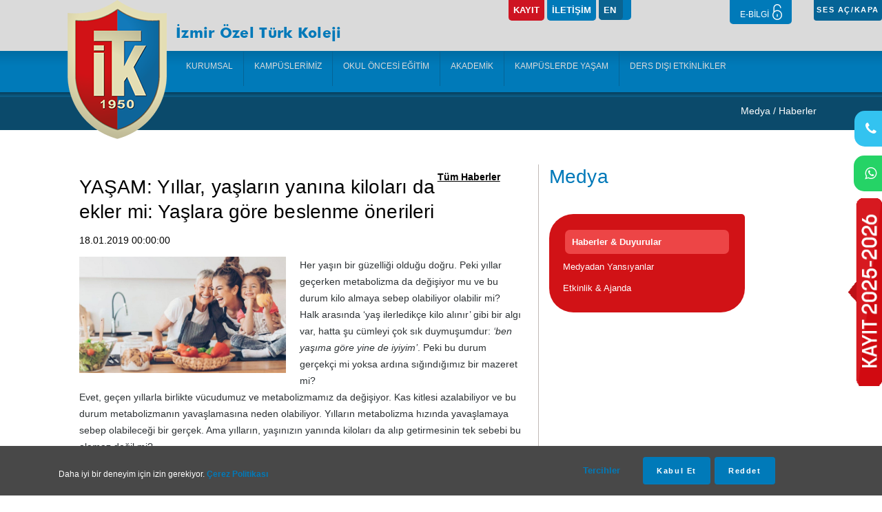

--- FILE ---
content_type: text/html; charset=utf-8
request_url: https://www.ozelturkkoleji.com/Medya/Haberler-Duyurular/Detay/YASAM-Yillar-yaslarin-yanina-kilolari-da-ekler-mi-Yaslara-gore-beslenme-onerileri/1090/
body_size: 53132
content:
<!DOCTYPE html PUBLIC "-//W3C//DTD XHTML 1.0 Transitional//EN"
   "http://www.w3.org/TR/xhtml1/DTD/xhtml1-transitional.dtd"
Cache-Control:public;
>
<html xmlns="http://www.w3.org/1999/xhtml" lang="tr" xml:lang="tr">
<head>

    <meta name="viewport" content="width=device-width" />
	<META name="rating" content="general">
	<meta http-equiv="Cache-control" content="public">
    <title>İzmir Özel Türk Koleji | Özel Okul  Haberler &amp; Duyurular</title> 
	<link rel="alternate" hreflang="tr" href="https://www.ozelturkkoleji.com/" />
    <link href="/Scripts/slick-slider/slick/slick.css" rel="stylesheet" />
    <link href="/Content/Theme/Css/animate.css" rel="stylesheet" />
    <link href="/Content/Theme/Css/Skeleton.css" rel="stylesheet" />
    <link href="/Content/Theme/Css/jquery-ui.css" rel="stylesheet" />
    <link href="/Content/Theme/Css/Style.css?v=1" rel="stylesheet" />
    <link href="/Content/Theme/Css/Responsive.css?v=1" rel="stylesheet" />
    <script src="/Scripts/jquery-2.1.4.min.js"></script>
 <!--  <script src='https://cdnjs.cloudflare.com/ajax/libs/fitvids/1.1.0/jquery.fitvids.min.js'></script>  14122021-->
    <script src="/Scripts/slick-slider/slick/slick.min.js"></script>
    <link href="/Scripts/Funcybox/source/jquery.fancybox.css" rel="stylesheet" />
    <script language="javascript" src="https://maps.googleapis.com/maps/api/js?v=3&key=AIzaSyCp5deKNVejCCpwdCRxpIQ5RJSNV-Ng-GA"></script>
    <script src="/Scripts/maplace.min.js"></script>
    <script src="/Scripts/jquery-ui.js"></script>
    <script src="/Scripts/DatePicker-Tr.js"></script>
    <script src="/Scripts/cookie.js"></script>
 <!--   -->

 <!--  <script src="http://masonry.desandro.com/masonry.pkgd.js"></script> 
   <script src="http://imagesloaded.desandro.com/imagesloaded.pkgd.js"></script>
	
		<script src="https://unpkg.com/masonry-layout@4/dist/masonry.pkgd.min.js"></script>
	
	<script src="https://unpkg.com/imagesloaded@4/imagesloaded.pkgd.js"></script>-->
	
		<link rel="stylesheet" href="https://cdnjs.cloudflare.com/ajax/libs/font-awesome/4.7.0/css/font-awesome.min.css"> 
	
	 <script src="https://cdnjs.cloudflare.com/ajax/libs/masonry/4.2.2/masonry.pkgd.js"></script> 
	
	<script src="https://cdnjs.cloudflare.com/ajax/libs/jquery.imagesloaded/5.0.0/imagesloaded.pkgd.js"></script>



    <link rel="icon" href="/Content/Theme/Images/fav.png" type="image/png" sizes="32x32">
	
 <!-- <link rel="stylesheet" type="text/css" href="~/cookie/cookieconsent.min.css" />

<script src="~/cookie/cookieconsent.min.js" data-cfasync="false"></script> -->



<link rel="stylesheet" type="text/css" href="https://panel.ucookie.com.tr/static/js/widgets/uzman_itk.css"> 
<script type="text/javascript" id="ucookie" src="https://panel.ucookie.com.tr/static/js/widgets/uzman_itk.js" data-did="f43f823c-984e-4a30-9daf-0e71bebb1b7a" data-wid="758036cd-29b1-46b4-8cc5-b412176a6597"></script> 




<!-- Google Tag Manager -->
<script>(function(w,d,s,l,i){w[l]=w[l]||[];w[l].push({'gtm.start':
new Date().getTime(),event:'gtm.js'});var f=d.getElementsByTagName(s)[0],
j=d.createElement(s),dl=l!='dataLayer'?'&l='+l:'';j.async=true;j.src=
'https://www.googletagmanager.com/gtm.js?id='+i+dl;f.parentNode.insertBefore(j,f);
})(window,document,'script','dataLayer','GTM-MXV58LG');</script>
<!-- End Google Tag Manager -->

<script>
function blinkTab() {
        const browserTitle = document.title;
        let timeoutId;
        let message = '#itkliolmak';

        const stopBlinking = () => {
            document.title = browserTitle;
            clearInterval(timeoutId);
        };

        const startBlinking = () => {
            document.title = document.title  === message ? browserTitle : message;
        };

        function registerEvents() {
            window.addEventListener("focus", function(event) { 
                stopBlinking();
            });

            window.addEventListener("blur", function(event) {
                const timeoutId = setInterval(startBlinking, 1500);
            });
        };

        registerEvents();
    };


    blinkTab();
</script>

<!--
<script type="text/javascript">
var omitformtags=["input", "textarea", "select"]
omitformtags=omitformtags.join("|")
function disableselect(e){
if (omitformtags.indexOf(e.target.tagName.toLowerCase())==-1)
return false
}
function reEnable(){
return true
}
if (typeof document.onselectstart!="undefined")
document.onselectstart=new Function ("return false")
else{
document.onmousedown=disableselect
document.onmouseup=reEnable
}
</script> -->


<script src="https://analytics.ahrefs.com/analytics.js" data-key="hMoWp0kDsLGCbxzmYTV2wg" async></script>

</head>


<body>

<!-- Google Tag Manager (noscript) -->
<noscript><iframe src="https://www.googletagmanager.com/ns.html?id=GTM-MXV58LG"
height="0" width="0" style="display:none;visibility:hidden"></iframe></noscript>
<!-- End Google Tag Manager (noscript) -->


    <audio id="myAudio" controls autoplay loop style="display:none">
        <source src="/Content/Theme/Css/itk_marsi1.mp3" type="audio/mpeg" />
    </audio>

    <button type="button" class="sesAc" onclick="SoundOnOff()">SES AÇ/KAPA</button>

    


    <img class="fixed-btn close" src="/Content/Theme/Images/bilgial25-26.gif" style="cursor:pointer;" onclick="CloseOpen(), clickDown(), fixedTop()" />
    <div id="formContainer" class="form_container" style="display:none;">
        <form>
            <div class="man"></div>
            <div class="title">
               BİLGİ ALMAK İSTİYORUM<span onclick="CloseOpen()" style="margin-left:20px; cursor:pointer">x</span>
            </div>

            <input id="txtNameSurname_" type="text" name="name" placeholder="AD SOYAD" style="margin-bottom: 1rem;">
            <input id="txtMail_" type="text" name="e-mail" placeholder="E-POSTA ADRESİ" style="margin-bottom: 1rem;">
            <input id="txtPhone_" type="text" name="phone" placeholder="CEP TELEFONU" style="margin-bottom: 1rem;">
			 <select id="txtCampus_"  name="campus" style="margin-bottom: 1rem;">
			   <option value="0">Kampüs Seçiniz</option>
    <option value="2">İTK Konak Bahattin Tatış Kampüsü</option>
	 <option value="3">İTK Büyükçiğli Kampüsü</option>
    <option value="4">İTK Bornova Kampüsü</option>
       <option value="5">İTK Manisa Kampüsü</option>
	  <option value="6">İTK Marmaris K.E.V. Kampüsü</option>
  </select>
			<br />
            <label for="ckbPermit_" class="css-label radGroup1 clr">
                <input type="checkbox" name="checkboxG4" id="ckbPermit_" class="css-checkbox" checked style="margin-bottom: 0.5rem;">E-mail, SMS yolu ile bilgilendirilmek istiyorum.</input>
            </label>
			<label style="margin-bottom: 0.5rem;"><a href="http://www.ozelturkkoleji.com/Content/Theme/Editor/files/kisisel-verilerin-korunmasi.pdf" target="_blank" >Kişisel Verilerin Korunması Hakkındaki Aydınlatma ve Bilgilendirme Metnine <b>buradan</b> ulaşabilirsiniz. </a></label>
            <img id="loading_img_" alt="" src="/Content/Theme/Images/loading_.gif" style="width:30px; display:none;" />
            <div class="buton" id="btnSend_">
                <input id="btnSend_" type="button" name="send" value="GÖNDER" onclick="SendMainForm()">
                <i class="icon"></i>
            </div>
        </form>
    </div>
<div id="ads2" style="width:100%;display:none;background-color:#910f0f"> <div style="width:100%;max-width:1090px;margin: 0 auto;"><a href="#" target="_blank"><img alt="" src="/Content/Theme/Images/29_Ekim_1090x50px.jpg" width="100%" /></a></div></div>
<div id="ads_mobile2" style="width:100%;display:none;background-color:black"> <div style="width:100%;max-width:480px;margin: 0 auto;"><a href="#" target="_blank"><img alt="" src="/Content/Theme/Images/29_ekim_web_mobil_banner.jpg" width="100%" /></a></div></div>  
  <header>
	
        <div class="container">
            <!--Mobil Menu-->
            <img alt="" src="/Content/Theme/Images/menu.png" class="mobil_menu_ico" onclick="mobilMenu()" />
            <div class="mobi_menu">
                <ul>
                    <li>
                        <a class="m_kurumsal">
                            KURUMSAL
                        </a>
                        <div class="mobi_sub_menu">
                            <ul>
                                <li>
                                    <a href="/Kurumsal">Kurumsal</a>
                                </li>
                                    <li><a href="/Kurumsal/Baskanimizin-Mesaji/8">Başkanımızın Mesajı</a></li>
                                    <li><a href="/Kurumsal/Yonetim-Kurulumuzdan-Mesaj/13">Y&#246;netim Kurulumuzdan Mesaj</a></li>
                                    <li><a href="/Kurumsal/Tarihcemiz/21">Tarih&#231;emiz</a></li>
                                    <li><a href="/Kurumsal/ITK-Tarihinde-Iz-Birakanlar/39">İTK Tarihinde İz Bırakanlar</a></li>
                                    <li><a href="/Kurumsal/ITK-Mezunlari-Dernegi/22">İTK Mezunları Derneği</a></li>
                                    <li><a href="/Kurumsal/ITKli-Olmak/40">İTK&#39;lı Olmak</a></li>
                                    <li><a href="/Kurumsal/ITKda-Kariyer/25">İTK&#39;da Kariyer</a></li>
                                    <li><a href="/Kurumsal/ITK-Kurumsal-Kimlik-Kilavuzu/38">İTK Kurumsal Kimlik Kılavuzu</a></li>
                            </ul>
                        </div>
                    </li>
                    <li>
                        <a class="m_kampus" href="#">
                            KAMPÜSLERİMİZ
                        </a>
                        <div class="mobi_sub_menu">
                            <ul>
                                <li><a href="/Kampusler">Kampüslerimiz</a></li>
                                    <li><a href="/Kampusler/ITK-Konak-Bahattin-Tatis-Kampusu/2">İTK Konak Bahattin Tatış Kamp&#252;s&#252;</a></li>
                                    <li><a href="/Kampusler/ITK-Buyukcigli-Kampusu/3">İTK B&#252;y&#252;k&#231;iğli Kamp&#252;s&#252;</a></li>
                                    <li><a href="/Kampusler/ITK-Bornova-Kampusu/4">İTK Bornova Kamp&#252;s&#252;</a></li>
                                    <li><a href="/Kampusler/ITK-Manisa-Kampusu/5">İTK Manisa Kamp&#252;s&#252;</a></li>
                                    <li><a href="/Kampusler/ITK-Marmaris-KEV-Kampusu/6">İTK Marmaris K.E.V. Kamp&#252;s&#252;</a></li>
                            </ul>
                        </div>
                    </li>
                      <li>
                        <a class="m_kampus" href="#">
                            OKUL ÖNCESİ EĞİTİM
                        </a>
						<div class="mobi_sub_menu">
                            <ul>
                                <li>
                                    <a href="/Okul-Oncesi-Egitim">OKUL ÖNCESİ EĞİTİM</a>
                                </li>
                                <li><a href="/Okul-Oncesi-Egitim/ITK-Mithatpasa-Anaokulu/15">İTK Mithatpaşa Anaokulu</a></li>
                                <li><a href="/Okul-Oncesi-Egitim/ITK-Buyukcigli-Anaokulu/9">İTK B&#252;y&#252;k&#231;iğli Anaokulu</a></li>
                                <li><a href="/Okul-Oncesi-Egitim/ITK-Marmaris-Anaokulu/17">İTK Marmaris Anaokulu</a></li>
                                <li><a href="/Okul-Oncesi-Egitim/ITK-Bornova-Anaokulu/16">İTK Bornova Anaokulu</a></li>
                                <li><a href="/Okul-Oncesi-Egitim/ITK-Mavisehir-Anaokulu/19">İTK Mavişehir Anaokulu</a></li>
                                <li><a href="/Okul-Oncesi-Egitim/ITK-Manisa-Anaokulu/18">İTK Manisa Anaokulu</a></li>
                            </ul>
                        </div>
						</li>
                        <a class="m_kampus" href="#">
                            AKADEMİK
                        </a>
						<div class="mobi_sub_menu">
                            <ul>
                                <li>
                                    <a href="/Akademik">Akademik</a>
                                </li>
                                     <li><a href="/Akademik/Anaokulu/65">Anaokulu</a></li>
                                     <li><a href="/Akademik/Hazirlik-Sinifi/66">Hazırlık Sınıfı</a></li>
                                     <li><a href="/Akademik/Ilkokul/67">İlkokul</a></li>
                                     <li><a href="/Akademik/Ortaokul/68">Ortaokul</a></li>
                                     <li><a href="/Akademik/Anadolu-Lisesi---Fen-Lisesi-/69">Anadolu Lisesi &amp; Fen Lisesi </a></li>
                                     <li><a href="/Akademik/ITKda-Teknoloji/57">İTK&#39;da Teknoloji</a></li>
                                     <li><a href="/Akademik/PDR/7">PDR</a></li>
                                     <li><a href="/Akademik/Basarilar/49">Başarılar</a></li>
                                     <li><a href="/Akademik/Yabanci-Dil-Programlari/4">Yabancı Dil Programları</a></li>
                                     <li><a href="/Akademik/ITK-Ogrenci-Birligi-/5">İTK &#214;ğrenci Birliği </a></li>
                            </ul>
                        </div>
                    </li>
                    <li>
                        <a class="m_kampus" href="#">
                            KAMPÜSLERDE YAŞAM
                        </a>
						    <div class="mobi_sub_menu">
                            <ul>
                                <li>
                                    <a href="/Kampuslerde-Yasam">Kampüslerde Yaşam</a>
                                </li>
                                     <li><a href="/Kampuslerde-Yasam/Kayit-/12">Kayıt </a></li>
                                     <li><a href="/Kampuslerde-Yasam/Kitap-Kirtasiye-Satisi/15">Kitap-Kırtasiye Satışı</a></li>
                                     <li><a href="/Kampuslerde-Yasam/Kampuslerde-Gunluk-Yasam-ve-Okul-Kurallari/16">Kamp&#252;slerde G&#252;nl&#252;k Yaşam ve Okul Kuralları</a></li>
                                     <li><a href="/Kampuslerde-Yasam/Saglik-Servis-ve-Guvenlik-Hizmetleri/17">Sağlık, Servis ve G&#252;venlik Hizmetleri</a></li>
                                     <li><a href="/Kampuslerde-Yasam/Kultur-Sanat-ve-Spor-Alanlarimiz/18">K&#252;lt&#252;r, Sanat ve Spor Alanlarımız</a></li>
                            </ul>
                        </div>
						
                    </li>
                        <li>
                        <a  <a class="m_kampus" href="#">
                            DERS DIŞI ETKİNLİKLER
                        </a>
						    <div class="mobi_sub_menu">
						 <ul>
                                <li>
                                    <a href="/Ders-Disi-Etkinlikler">DERS DIŞI ETKİNLİKLER</a>
                                </li>
                                <li><a href="/Ders-Disi-Etkinlikler/ITK-Spor-Kulubu-/55">İTK Spor Kul&#252;b&#252; </a></li>
                                <li><a href="/Ders-Disi-Etkinlikler/ITK-Bando-Takimi-/68">İTK Bando Takımı </a></li>
                                <li><a href="/Ders-Disi-Etkinlikler/Cocuklarla-ve-Genclerle-Felsefe-Calistayi/118">&#199;ocuklarla ve Gen&#231;lerle Felsefe &#199;alıştayı</a></li>
                                <li><a href="/Ders-Disi-Etkinlikler/ITK-SUGEP-Programi-/137">İTK S&#220;GEP Programı </a></li>
                                <li><a href="/Ders-Disi-Etkinlikler/Kulupler-/12">Kul&#252;pler </a></li>
                                <li><a href="/Ders-Disi-Etkinlikler/ITK-Inovasyon-Merkezi/115">İTK İnovasyon Merkezi</a></li>
                                <li><a href="/Ders-Disi-Etkinlikler/Okul-Sonrasi-Kurslar/111">Okul Sonrası Kurslar</a></li>
                                <li><a href="/Ders-Disi-Etkinlikler/ITK-SSAC-Academy/121">ITK SSAC Academy</a></li>
                                <li><a href="/Ders-Disi-Etkinlikler/ITK-Podcast/114">İTK Podcast</a></li>
                            </ul>
							   </div>
                    </li>
                    <li style="margin-bottom: 0px;">
                        <a href="/Iletisim">
                            İLETİŞİM
                        </a>
                    </li>
                </ul>
            </div>
            <!--Mobil Menu-->
			
            <a href="/">
                <img alt="" src="/Content/Theme/Images/logo.png" class="logo" />
            </a>
        <ul class="right-top-menu">
              
	              <li class="kayit">
                    <a href="http://www.ozelturkkoleji.com/Kampuslerde-Yasam/Kayit/12/">
                        KAYIT
                    </a>
                </li>
		<!--		  <li class="" style="background: #ce1421;">
                    <a href="http://www.ozelturkkoleji.com/Kampuslerde-Yasam/Bursluluk-ve-Kayit-Kabul-Sinavlari/13/">
                        BURS
                    </a>
                </li> -->
				 <li class="contact">
                    <a href="/Iletisim">
                        İLETİŞİM
                    </a>
                </li>
				
				
                 <li class="lang" style="">
                    <a href="http://www.ozelturkkoleji.com/en">
                        EN
                    </a>
                </li>
				
                <li class="k12" style="opacity:0;display:none;">
                    <a href="https://itk.k12net.com/Login.aspx">
                        E-BİLGİ
                    </a>

                </li>



                
            </ul>


				      <div class="lang2" style="display:none">
                <ul>
                    <li class="lang">
                        <a href="#">
                            TR
                        </a>
                        <ul>
                            <li><a href="http://www.ozelturkkoleji.com/">TR</a></li>
                            <li><a href="http://www.ozelturkkoleji.com/en">EN</a></li>

                        </ul>
                    </li>
                </ul>
            </div> 
     
            <div class="bilgiPlatformu submenu2">
                <ul>
               <!--     <li class="k12">
                        <a href="#">
                            HIZLI ERİŞİM
                        </a>
                        <ul>
                        </ul>
                    </li> -->
					
					
				
					
                </ul>
            </div>
            <div class="bilgiPlatformu">
                <ul>
                    <li class="k12">
                        <a href="#">
                            E-BİLGİ
                        </a>
                        <ul>
							<!--	<li><a href="https://hrweb.sabancidx.com/ikportal/" target="_blank"> İTK HR Web</a></li> -->
                            <li><a href="http://itk.k12net.com/" target="_blank"> K12NET</a></li>
                            <li><a href="https://itkpass.ozelturkkoleji.com/" target="_blank"> Akıllı Kart İzleme</a></li>
                            <li><a href="#"> Eğitim Portalları</a>
                            <ul>
                                <li> <a href="http://www.sebitvcloud.com/tr/index.jsp" target="_blank">Vcloud</a></li>
                                <li> <a href=" https://www.morpakampus.com/giris.html" target="_blank">Morpa</a></li>
                               
                            </ul>
                            </li>
                      <!--      <li><a href="http://mail.itk.k12.tr/" target="_blank">ITK Web Mail</a></li> -->
                            
                        
                           
                        </ul>
                    </li>
                </ul>
            </div>

            <span>İzmir Özel Türk Koleji</span>

            <nav id="primary_nav_wrap">
                <ul>
                    <li>
                        <a href="/Kurumsal">KURUMSAL</a>
                        <ul>
                                <li><a href="/Kurumsal/Baskanimizin-Mesaji/8">Başkanımızın Mesajı</a></li>
                                <li><a href="/Kurumsal/Yonetim-Kurulumuzdan-Mesaj/13">Y&#246;netim Kurulumuzdan Mesaj</a></li>
                                <li><a href="/Kurumsal/Tarihcemiz/21">Tarih&#231;emiz</a></li>
                                <li><a href="/Kurumsal/ITK-Tarihinde-Iz-Birakanlar/39">İTK Tarihinde İz Bırakanlar</a></li>
                                <li><a href="/Kurumsal/ITK-Mezunlari-Dernegi/22">İTK Mezunları Derneği</a></li>
                                <li><a href="/Kurumsal/ITKli-Olmak/40">İTK&#39;lı Olmak</a></li>
                                <li><a href="/Kurumsal/ITKda-Kariyer/25">İTK&#39;da Kariyer</a></li>
                                <li><a href="/Kurumsal/ITK-Kurumsal-Kimlik-Kilavuzu/38">İTK Kurumsal Kimlik Kılavuzu</a></li>
                        </ul>
                    </li>
                    <li>
                        <a href="/Kampusler">KAMPÜSLERİMİZ</a>
                        <ul>
                                <li><a href="/Kampusler/ITK-Konak-Bahattin-Tatis-Kampusu/2">İTK Konak Bahattin Tatış Kamp&#252;s&#252;</a></li>
                                <li><a href="/Kampusler/ITK-Buyukcigli-Kampusu/3">İTK B&#252;y&#252;k&#231;iğli Kamp&#252;s&#252;</a></li>
                                <li><a href="/Kampusler/ITK-Bornova-Kampusu/4">İTK Bornova Kamp&#252;s&#252;</a></li>
                                <li><a href="/Kampusler/ITK-Manisa-Kampusu/5">İTK Manisa Kamp&#252;s&#252;</a></li>
                                <li><a href="/Kampusler/ITK-Marmaris-KEV-Kampusu/6">İTK Marmaris K.E.V. Kamp&#252;s&#252;</a></li>
                        </ul>
                    </li>
                    <li>
                        <a href="/Okul-Oncesi-Egitim">OKUL ÖNCESİ EĞİTİM</a>
                        <ul>
                                <li><a href="/Okul-Oncesi-Egitim/ITK-Mithatpasa-Anaokulu/15">İTK Mithatpaşa Anaokulu</a></li>
                                <li><a href="/Okul-Oncesi-Egitim/ITK-Buyukcigli-Anaokulu/9">İTK B&#252;y&#252;k&#231;iğli Anaokulu</a></li>
                                <li><a href="/Okul-Oncesi-Egitim/ITK-Marmaris-Anaokulu/17">İTK Marmaris Anaokulu</a></li>
                                <li><a href="/Okul-Oncesi-Egitim/ITK-Bornova-Anaokulu/16">İTK Bornova Anaokulu</a></li>
                                <li><a href="/Okul-Oncesi-Egitim/ITK-Mavisehir-Anaokulu/19">İTK Mavişehir Anaokulu</a></li>
                                <li><a href="/Okul-Oncesi-Egitim/ITK-Manisa-Anaokulu/18">İTK Manisa Anaokulu</a></li>
                        </ul>
                    <li>
                        <a href="/Akademik">AKADEMİK</a>
                        <ul>
                                <li><a href="/Akademik/Anaokulu/65">Anaokulu</a></li>
                                <li><a href="/Akademik/Hazirlik-Sinifi/66">Hazırlık Sınıfı</a></li>
                                <li><a href="/Akademik/Ilkokul/67">İlkokul</a></li>
                                <li><a href="/Akademik/Ortaokul/68">Ortaokul</a></li>
                                <li><a href="/Akademik/Anadolu-Lisesi---Fen-Lisesi-/69">Anadolu Lisesi &amp; Fen Lisesi </a></li>
                                <li><a href="/Akademik/ITKda-Teknoloji/57">İTK&#39;da Teknoloji</a></li>
                                <li><a href="/Akademik/PDR/7">PDR</a></li>
                                <li><a href="/Akademik/Basarilar/49">Başarılar</a></li>
                                <li><a href="/Akademik/Yabanci-Dil-Programlari/4">Yabancı Dil Programları</a></li>
                                <li><a href="/Akademik/ITK-Ogrenci-Birligi-/5">İTK &#214;ğrenci Birliği </a></li>
                        </ul>
                    </li>
                    <li>
                        <a href="/Kampuslerde-Yasam">KAMPÜSLERDE YAŞAM</a>
                        <ul>
                                <li><a href="/Kampuslerde-Yasam/Kayit-/12">Kayıt </a></li>
                                <li><a href="/Kampuslerde-Yasam/Kitap-Kirtasiye-Satisi/15">Kitap-Kırtasiye Satışı</a></li>
                                <li><a href="/Kampuslerde-Yasam/Kampuslerde-Gunluk-Yasam-ve-Okul-Kurallari/16">Kamp&#252;slerde G&#252;nl&#252;k Yaşam ve Okul Kuralları</a></li>
                                <li><a href="/Kampuslerde-Yasam/Saglik-Servis-ve-Guvenlik-Hizmetleri/17">Sağlık, Servis ve G&#252;venlik Hizmetleri</a></li>
                                <li><a href="/Kampuslerde-Yasam/Kultur-Sanat-ve-Spor-Alanlarimiz/18">K&#252;lt&#252;r, Sanat ve Spor Alanlarımız</a></li>
                        </ul>
                    </li>
                    <li>
                        <a href="/Ders-Disi-Etkinlikler">DERS DIŞI ETKİNLİKLER</a>
                        <ul>
                                <li><a href="/Ders-Disi-Etkinlikler/ITK-Spor-Kulubu-/55">İTK Spor Kul&#252;b&#252; </a></li>
                                <li><a href="/Ders-Disi-Etkinlikler/ITK-Bando-Takimi-/68">İTK Bando Takımı </a></li>
                                <li><a href="/Ders-Disi-Etkinlikler/Cocuklarla-ve-Genclerle-Felsefe-Calistayi/118">&#199;ocuklarla ve Gen&#231;lerle Felsefe &#199;alıştayı</a></li>
                                <li><a href="/Ders-Disi-Etkinlikler/ITK-SUGEP-Programi-/137">İTK S&#220;GEP Programı </a></li>
                                <li><a href="/Ders-Disi-Etkinlikler/Kulupler-/12">Kul&#252;pler </a></li>
                                <li><a href="/Ders-Disi-Etkinlikler/ITK-Inovasyon-Merkezi/115">İTK İnovasyon Merkezi</a></li>
                                <li><a href="/Ders-Disi-Etkinlikler/Okul-Sonrasi-Kurslar/111">Okul Sonrası Kurslar</a></li>
                                <li><a href="/Ders-Disi-Etkinlikler/ITK-SSAC-Academy/121">ITK SSAC Academy</a></li>
                                <li><a href="/Ders-Disi-Etkinlikler/ITK-Podcast/114">İTK Podcast</a></li>
                        </ul>
                    </li>
				        </ul>
            </nav>
        </div>
    </header>
    <div>
        


<meta property="og:type"               content="article" />
<meta property="og:title"              content="YAŞAM: Yıllar, yaşların yanına kiloları da ekler mi: Yaşlara g&#246;re beslenme &#246;nerileri" />
<meta property="og:description"        content="&lt;p&gt;Her yaşın bir g&amp;uuml;zelliği olduğu doğru. Peki yıllar ge&amp;ccedil;erken metabolizma da değişiyor mu ve bu durum kilo almaya sebep olabiliyor olabilir mi?&lt;/p&gt;

&lt;p&gt;Halk arasında &amp;lsquo;yaş ilerledik&amp;ccedil;e kilo alınır&amp;rsquo; gibi bir algı var, hatta şu c&amp;uuml;mleyi &amp;ccedil;ok sık duymuşumdur:&amp;nbsp;&lt;em&gt;&amp;lsquo;ben yaşıma g&amp;ouml;re yine de iyiyim&amp;rsquo;&lt;/em&gt;. Peki bu durum ger&amp;ccedil;ek&amp;ccedil;i mi yoksa ardına sığındığımız bir mazeret mi?&lt;/p&gt;

&lt;p&gt;Evet, ge&amp;ccedil;en yıllarla birlikte v&amp;uuml;cudumuz ve metabolizmamız da değişiyor. Kas kitlesi azalabiliyor ve bu durum metabolizmanın yavaşlamasına neden olabiliyor. Yılların metabolizma hızında yavaşlamaya sebep olabileceği bir ger&amp;ccedil;ek. Ama yılların, yaşınızın yanında kiloları da alıp getirmesinin tek sebebi bu olamaz değil mi?&lt;/p&gt;

&lt;p&gt;Elbette genetik fakt&amp;ouml;rler, değişen yaşam tarzı ve beslenme alışkanlıkları da bu durumu fazlasıyla etkiliyor. Geriye d&amp;ouml;n&amp;uuml;p baktığınızda eskiye g&amp;ouml;re daha az hareketliyseniz, artık egzersiz yapmıyorsanız ve hala aynı şekilde beslenmeye devam ediyorsanız bu durum kilo almanıza neden oluyor olabilir. G&amp;uuml;nl&amp;uuml;k yaşam aktiviteleri &amp;ouml;nemli bir nokta &amp;ccedil;&amp;uuml;nk&amp;uuml; hareket azalırsa daha az kalori yakarsınız, yakamadığınız kaloriler ise yağ olarak birikir. &amp;Uuml;stelik yağ oranınız arttık&amp;ccedil;a metabolizma yavaşlar, bu da bir kısır d&amp;ouml;ng&amp;uuml;ye girer.&lt;/p&gt;

&lt;p&gt;Peki ne yapabiliriz?&lt;/p&gt;

&lt;p&gt;&amp;nbsp;&lt;/p&gt;

&lt;p&gt;Yıllar, yaşınızın yanına rakamlar eklerken tartıdaki rakamları değiştirmesin istiyorsanız her yaşa g&amp;ouml;re v&amp;uuml;cudunuza ayrı bir &amp;ouml;zen g&amp;ouml;stermeniz gerekiyor. İşte yıllara g&amp;ouml;re beslenme &amp;ouml;nerileri:&lt;/p&gt;

&lt;p&gt;20&amp;rsquo;li yaşlar i&amp;ccedil;in beslenme &amp;ouml;nerileri&lt;/p&gt;

&lt;p&gt;20&amp;rsquo;li yaşlar metabolizmanın ilerleyen yaşlara g&amp;ouml;re en şanslı olduğu d&amp;ouml;nemlerden. Kemik gelişimi i&amp;ccedil;in kalsiyumdan zengin s&amp;uuml;t ve s&amp;uuml;t &amp;uuml;r&amp;uuml;nlerinin t&amp;uuml;ketimini ihmal etmeyin. Kalsiyum sadece s&amp;uuml;t ve s&amp;uuml;t &amp;uuml;r&amp;uuml;nlerinde yok, brokoli, ıspanak gibi yeşil yapraklı sebzelerden de kalsiyum alabilirsiniz.&lt;/p&gt;

&lt;p&gt;30&amp;rsquo;lu&amp;nbsp;yaşlar i&amp;ccedil;in beslenme &amp;ouml;nerileri&lt;/p&gt;

&lt;p&gt;Bu yaşlar metabolizmanızdaki değişikleri hafif hafif fark etmeye başladığınız ve hayatınızın daha bir d&amp;uuml;zene oturduğu yaşlardır.&amp;nbsp; Kemik gelişimi i&amp;ccedil;in kalsiyum, D ve K vitamini &amp;ccedil;ok &amp;ouml;nemlidir. Folik asit ve demirin yeterli alınması da &amp;ccedil;ok &amp;ouml;nemli. &amp;Ouml;zellikle 35&amp;rsquo;li yaşlardan sonra kemik k&amp;uuml;tlesinde azalmalar başlayabilir. Bunu &amp;ouml;nlemek i&amp;ccedil;in yeterli kalsiyum alımı &amp;ccedil;ok &amp;ouml;nemlidir. Bu yaşlarda kalsiyum ihtiyacı g&amp;uuml;nl&amp;uuml;k&amp;nbsp; 1000 mg&amp;rsquo;dır.&lt;/p&gt;

&lt;p&gt;40&amp;rsquo;lı&amp;nbsp;yaşlar i&amp;ccedil;in beslenme &amp;ouml;nerileri&lt;/p&gt;

&lt;p&gt;40&amp;rsquo;lı yaşlar hayat temposunun hala hızlı olduğu ama sorumlulukların da giderek arttığı yaşlardır. Bu yaşlarda yavaşlamaya başlayan metabolizma hızı daha dikkatli beslenme konusunda sizi uyarıyor olabilir. D&amp;uuml;zenli egzersiz bu yıllarda daha da hem kilo kontrol&amp;uuml; hem de menopoz semptomlarının y&amp;ouml;netimini kolaylaştırır.&lt;/p&gt;

&lt;p&gt;50&amp;rsquo;li&amp;nbsp;yaşlar i&amp;ccedil;in beslenme &amp;ouml;nerileri&lt;/p&gt;

&lt;p&gt;Değişen hormonlar ve menopoza kucak a&amp;ccedil;tığınız bu yaşlarda, gece terlemeleri, sıcak basmaları ve ani ruh hali değişiklikleri zaman zaman hayatı zorlaştırıyor olabilir. Elbette bunları y&amp;ouml;netmek de sizin elinizde.&amp;nbsp; B grubu vitaminleri, antioksidanlar, kalsiyum, D vitamini bu yaşlarda &amp;ouml;nemli. Menopoz d&amp;ouml;neminde &amp;ouml;zellikle ilerleyen yaşla da beraber; kalp hastalığı, osteoporoz ve diğer yaşla ilişkili sağlık sorunları i&amp;ccedil;in risk altında olabilirsiniz.&amp;nbsp; Kalbinizi korumak i&amp;ccedil;in B grubu vitaminlerini &amp;ouml;nemseyin.&lt;/p&gt;

&lt;p&gt;&amp;nbsp;&lt;/p&gt;

&lt;p&gt;&lt;br /&gt;
&lt;br /&gt;
&amp;nbsp;&lt;/p&gt;
" />
<meta property="og:image"              content="http://www.ozelturkkoleji.com/Adminitk1950/Content/Photos/Medya/17012019100400-yasam.jpg" />
<meta property="og:image:secure" content="https://www.ozelturkkoleji.com/Adminitk1950/Content/Photos/Medya/17012019100400-yasam.jpg">
<meta property="og:image:alt"              content="YAŞAM: Yıllar, yaşların yanına kiloları da ekler mi: Yaşlara g&#246;re beslenme &#246;nerileri" />
<meta property="og:image:width" content="700"/> 
<meta property="og:image:height" content="466"/>
<meta property="og:image:type"              content="image/jpeg" />
<meta property="og:image:type"              content="image/jpg" />



	<meta name="twitter:card" content="summary" />
	<meta name="twitter:title" content="YAŞAM: Yıllar, yaşların yanına kiloları da ekler mi: Yaşlara g&#246;re beslenme &#246;nerileri" />
	<meta name="twitter:description" content="&lt;p&gt;Her yaşın bir g&amp;uuml;zelliği olduğu doğru. Peki yıllar ge&amp;ccedil;erken metabolizma da değişiyor mu ve bu durum kilo almaya sebep olabiliyor olabilir mi?&lt;/p&gt;

&lt;p&gt;Halk arasında &amp;lsquo;yaş ilerledik&amp;ccedil;e kilo alınır&amp;rsquo; gibi bir algı var, hatta şu c&amp;uuml;mleyi &amp;ccedil;ok sık duymuşumdur:&amp;nbsp;&lt;em&gt;&amp;lsquo;ben yaşıma g&amp;ouml;re yine de iyiyim&amp;rsquo;&lt;/em&gt;. Peki bu durum ger&amp;ccedil;ek&amp;ccedil;i mi yoksa ardına sığındığımız bir mazeret mi?&lt;/p&gt;

&lt;p&gt;Evet, ge&amp;ccedil;en yıllarla birlikte v&amp;uuml;cudumuz ve metabolizmamız da değişiyor. Kas kitlesi azalabiliyor ve bu durum metabolizmanın yavaşlamasına neden olabiliyor. Yılların metabolizma hızında yavaşlamaya sebep olabileceği bir ger&amp;ccedil;ek. Ama yılların, yaşınızın yanında kiloları da alıp getirmesinin tek sebebi bu olamaz değil mi?&lt;/p&gt;

&lt;p&gt;Elbette genetik fakt&amp;ouml;rler, değişen yaşam tarzı ve beslenme alışkanlıkları da bu durumu fazlasıyla etkiliyor. Geriye d&amp;ouml;n&amp;uuml;p baktığınızda eskiye g&amp;ouml;re daha az hareketliyseniz, artık egzersiz yapmıyorsanız ve hala aynı şekilde beslenmeye devam ediyorsanız bu durum kilo almanıza neden oluyor olabilir. G&amp;uuml;nl&amp;uuml;k yaşam aktiviteleri &amp;ouml;nemli bir nokta &amp;ccedil;&amp;uuml;nk&amp;uuml; hareket azalırsa daha az kalori yakarsınız, yakamadığınız kaloriler ise yağ olarak birikir. &amp;Uuml;stelik yağ oranınız arttık&amp;ccedil;a metabolizma yavaşlar, bu da bir kısır d&amp;ouml;ng&amp;uuml;ye girer.&lt;/p&gt;

&lt;p&gt;Peki ne yapabiliriz?&lt;/p&gt;

&lt;p&gt;&amp;nbsp;&lt;/p&gt;

&lt;p&gt;Yıllar, yaşınızın yanına rakamlar eklerken tartıdaki rakamları değiştirmesin istiyorsanız her yaşa g&amp;ouml;re v&amp;uuml;cudunuza ayrı bir &amp;ouml;zen g&amp;ouml;stermeniz gerekiyor. İşte yıllara g&amp;ouml;re beslenme &amp;ouml;nerileri:&lt;/p&gt;

&lt;p&gt;20&amp;rsquo;li yaşlar i&amp;ccedil;in beslenme &amp;ouml;nerileri&lt;/p&gt;

&lt;p&gt;20&amp;rsquo;li yaşlar metabolizmanın ilerleyen yaşlara g&amp;ouml;re en şanslı olduğu d&amp;ouml;nemlerden. Kemik gelişimi i&amp;ccedil;in kalsiyumdan zengin s&amp;uuml;t ve s&amp;uuml;t &amp;uuml;r&amp;uuml;nlerinin t&amp;uuml;ketimini ihmal etmeyin. Kalsiyum sadece s&amp;uuml;t ve s&amp;uuml;t &amp;uuml;r&amp;uuml;nlerinde yok, brokoli, ıspanak gibi yeşil yapraklı sebzelerden de kalsiyum alabilirsiniz.&lt;/p&gt;

&lt;p&gt;30&amp;rsquo;lu&amp;nbsp;yaşlar i&amp;ccedil;in beslenme &amp;ouml;nerileri&lt;/p&gt;

&lt;p&gt;Bu yaşlar metabolizmanızdaki değişikleri hafif hafif fark etmeye başladığınız ve hayatınızın daha bir d&amp;uuml;zene oturduğu yaşlardır.&amp;nbsp; Kemik gelişimi i&amp;ccedil;in kalsiyum, D ve K vitamini &amp;ccedil;ok &amp;ouml;nemlidir. Folik asit ve demirin yeterli alınması da &amp;ccedil;ok &amp;ouml;nemli. &amp;Ouml;zellikle 35&amp;rsquo;li yaşlardan sonra kemik k&amp;uuml;tlesinde azalmalar başlayabilir. Bunu &amp;ouml;nlemek i&amp;ccedil;in yeterli kalsiyum alımı &amp;ccedil;ok &amp;ouml;nemlidir. Bu yaşlarda kalsiyum ihtiyacı g&amp;uuml;nl&amp;uuml;k&amp;nbsp; 1000 mg&amp;rsquo;dır.&lt;/p&gt;

&lt;p&gt;40&amp;rsquo;lı&amp;nbsp;yaşlar i&amp;ccedil;in beslenme &amp;ouml;nerileri&lt;/p&gt;

&lt;p&gt;40&amp;rsquo;lı yaşlar hayat temposunun hala hızlı olduğu ama sorumlulukların da giderek arttığı yaşlardır. Bu yaşlarda yavaşlamaya başlayan metabolizma hızı daha dikkatli beslenme konusunda sizi uyarıyor olabilir. D&amp;uuml;zenli egzersiz bu yıllarda daha da hem kilo kontrol&amp;uuml; hem de menopoz semptomlarının y&amp;ouml;netimini kolaylaştırır.&lt;/p&gt;

&lt;p&gt;50&amp;rsquo;li&amp;nbsp;yaşlar i&amp;ccedil;in beslenme &amp;ouml;nerileri&lt;/p&gt;

&lt;p&gt;Değişen hormonlar ve menopoza kucak a&amp;ccedil;tığınız bu yaşlarda, gece terlemeleri, sıcak basmaları ve ani ruh hali değişiklikleri zaman zaman hayatı zorlaştırıyor olabilir. Elbette bunları y&amp;ouml;netmek de sizin elinizde.&amp;nbsp; B grubu vitaminleri, antioksidanlar, kalsiyum, D vitamini bu yaşlarda &amp;ouml;nemli. Menopoz d&amp;ouml;neminde &amp;ouml;zellikle ilerleyen yaşla da beraber; kalp hastalığı, osteoporoz ve diğer yaşla ilişkili sağlık sorunları i&amp;ccedil;in risk altında olabilirsiniz.&amp;nbsp; Kalbinizi korumak i&amp;ccedil;in B grubu vitaminlerini &amp;ouml;nemseyin.&lt;/p&gt;

&lt;p&gt;&amp;nbsp;&lt;/p&gt;

&lt;p&gt;&lt;br /&gt;
&lt;br /&gt;
&amp;nbsp;&lt;/p&gt;
" />
    <meta name="twitter:image" content="https://www.ozelturkkoleji.com/Adminitk1950/Content/Photos/Medya/17012019100400-yasam.jpg" />


<!--
<div class="subSlide">
</div>-->
<div class="kurumsalSub">
    
    <div class="bluebar" style=" margin-bottom: 0; ">
        <div class="container">
            <ul class="breadcrumb">
                <li>Medya</li>
                <li>Haberler</li>
            </ul>
        </div>
    </div>
    <div class="container" style="padding-top:50px;">
  
        <div class="right nine columns" style="border-right: 1px solid #c1bbb8;padding-right: 20px;    border-left: none !important;">
            <div style="text-align:right;margin-bottom:10px; width:95%">
                <!-- Go to www.addthis.com/dashboard to customize your tools -->
                <script type="text/javascript" src="//s7.addthis.com/js/300/addthis_widget.js#pubid=ra-4ffd649246547434"></script>
                <!-- Go to www.addthis.com/dashboard to customize your tools -->
                <div id="addthis" class="addthis_sharing_toolbox"></div>
            </div>

            <div class="u-pull-right tum-haber" ><a href="/Medya/Haberler-Duyurular">Tüm Haberler</a></div>
           
            <h3>YAŞAM: Yıllar, yaşların yanına kiloları da ekler mi: Yaşlara g&#246;re beslenme &#246;nerileri</h3> 
  <div class="tarih">  18.01.2019 00:00:00</div><br/>			
                <a href="http://www.ozelturkkoleji.com/Adminitk1950/Content/Photos/Medya/17012019100400-yasam.jpg" class="fancybox" title="YAŞAM: Yıllar, yaşların yanına kiloları da ekler mi: Yaşlara g&#246;re beslenme &#246;nerileri">
                    <img  alt="" src="http://www.ozelturkkoleji.com/Adminitk1950/Content/Photos/Medya/17012019100400-yasam.jpg" style="float:left; margin-right:20px; margin-bottom:20px; max-width:300px;" />
                </a>
                <p>Her yaşın bir g&uuml;zelliği olduğu doğru. Peki yıllar ge&ccedil;erken metabolizma da değişiyor mu ve bu durum kilo almaya sebep olabiliyor olabilir mi?</p>

<p>Halk arasında &lsquo;yaş ilerledik&ccedil;e kilo alınır&rsquo; gibi bir algı var, hatta şu c&uuml;mleyi &ccedil;ok sık duymuşumdur:&nbsp;<em>&lsquo;ben yaşıma g&ouml;re yine de iyiyim&rsquo;</em>. Peki bu durum ger&ccedil;ek&ccedil;i mi yoksa ardına sığındığımız bir mazeret mi?</p>

<p>Evet, ge&ccedil;en yıllarla birlikte v&uuml;cudumuz ve metabolizmamız da değişiyor. Kas kitlesi azalabiliyor ve bu durum metabolizmanın yavaşlamasına neden olabiliyor. Yılların metabolizma hızında yavaşlamaya sebep olabileceği bir ger&ccedil;ek. Ama yılların, yaşınızın yanında kiloları da alıp getirmesinin tek sebebi bu olamaz değil mi?</p>

<p>Elbette genetik fakt&ouml;rler, değişen yaşam tarzı ve beslenme alışkanlıkları da bu durumu fazlasıyla etkiliyor. Geriye d&ouml;n&uuml;p baktığınızda eskiye g&ouml;re daha az hareketliyseniz, artık egzersiz yapmıyorsanız ve hala aynı şekilde beslenmeye devam ediyorsanız bu durum kilo almanıza neden oluyor olabilir. G&uuml;nl&uuml;k yaşam aktiviteleri &ouml;nemli bir nokta &ccedil;&uuml;nk&uuml; hareket azalırsa daha az kalori yakarsınız, yakamadığınız kaloriler ise yağ olarak birikir. &Uuml;stelik yağ oranınız arttık&ccedil;a metabolizma yavaşlar, bu da bir kısır d&ouml;ng&uuml;ye girer.</p>

<p>Peki ne yapabiliriz?</p>

<p>&nbsp;</p>

<p>Yıllar, yaşınızın yanına rakamlar eklerken tartıdaki rakamları değiştirmesin istiyorsanız her yaşa g&ouml;re v&uuml;cudunuza ayrı bir &ouml;zen g&ouml;stermeniz gerekiyor. İşte yıllara g&ouml;re beslenme &ouml;nerileri:</p>

<p>20&rsquo;li yaşlar i&ccedil;in beslenme &ouml;nerileri</p>

<p>20&rsquo;li yaşlar metabolizmanın ilerleyen yaşlara g&ouml;re en şanslı olduğu d&ouml;nemlerden. Kemik gelişimi i&ccedil;in kalsiyumdan zengin s&uuml;t ve s&uuml;t &uuml;r&uuml;nlerinin t&uuml;ketimini ihmal etmeyin. Kalsiyum sadece s&uuml;t ve s&uuml;t &uuml;r&uuml;nlerinde yok, brokoli, ıspanak gibi yeşil yapraklı sebzelerden de kalsiyum alabilirsiniz.</p>

<p>30&rsquo;lu&nbsp;yaşlar i&ccedil;in beslenme &ouml;nerileri</p>

<p>Bu yaşlar metabolizmanızdaki değişikleri hafif hafif fark etmeye başladığınız ve hayatınızın daha bir d&uuml;zene oturduğu yaşlardır.&nbsp; Kemik gelişimi i&ccedil;in kalsiyum, D ve K vitamini &ccedil;ok &ouml;nemlidir. Folik asit ve demirin yeterli alınması da &ccedil;ok &ouml;nemli. &Ouml;zellikle 35&rsquo;li yaşlardan sonra kemik k&uuml;tlesinde azalmalar başlayabilir. Bunu &ouml;nlemek i&ccedil;in yeterli kalsiyum alımı &ccedil;ok &ouml;nemlidir. Bu yaşlarda kalsiyum ihtiyacı g&uuml;nl&uuml;k&nbsp; 1000 mg&rsquo;dır.</p>

<p>40&rsquo;lı&nbsp;yaşlar i&ccedil;in beslenme &ouml;nerileri</p>

<p>40&rsquo;lı yaşlar hayat temposunun hala hızlı olduğu ama sorumlulukların da giderek arttığı yaşlardır. Bu yaşlarda yavaşlamaya başlayan metabolizma hızı daha dikkatli beslenme konusunda sizi uyarıyor olabilir. D&uuml;zenli egzersiz bu yıllarda daha da hem kilo kontrol&uuml; hem de menopoz semptomlarının y&ouml;netimini kolaylaştırır.</p>

<p>50&rsquo;li&nbsp;yaşlar i&ccedil;in beslenme &ouml;nerileri</p>

<p>Değişen hormonlar ve menopoza kucak a&ccedil;tığınız bu yaşlarda, gece terlemeleri, sıcak basmaları ve ani ruh hali değişiklikleri zaman zaman hayatı zorlaştırıyor olabilir. Elbette bunları y&ouml;netmek de sizin elinizde.&nbsp; B grubu vitaminleri, antioksidanlar, kalsiyum, D vitamini bu yaşlarda &ouml;nemli. Menopoz d&ouml;neminde &ouml;zellikle ilerleyen yaşla da beraber; kalp hastalığı, osteoporoz ve diğer yaşla ilişkili sağlık sorunları i&ccedil;in risk altında olabilirsiniz.&nbsp; Kalbinizi korumak i&ccedil;in B grubu vitaminlerini &ouml;nemseyin.</p>

<p>&nbsp;</p>

<p><br />
<br />
&nbsp;</p>

      
            

        </div>
		      <div class="left three columns">
            <h3>Medya</h3>
            <ul class="subMenu">
                <li><a class="active" href="/Medya/Haberler-Duyurular">Haberler & Duyurular</a></li>
                <li><a href="/Medya/Basinda-Biz">Medyadan Yansıyanlar</a></li>
                <li><a href="/Medya/Etkinlik-Ajanda">Etkinlik & Ajanda</a></li>
            </ul>
        </div>
    </div>
</div>
    </div>
    <footer>
        <div class="bluebar">
            <div class="container">
                <div class="three columns">
                        <h3>İTK'lı Olmak</h3>
                        <a class="fancybox-media" href="https://www.youtube.com/watch?v=tK32O5kvCA8">
                            <img class="center u-max-full-width" style="padding: 7px 7px 7px 0; margin: 0px; margin-bottom: 20px;" src="http://www.ozelturkkoleji.com/Adminitk1950/Content/Photos/Public/11012019175518-itk.jpg" />
                        </a>
                        <p>Tüm videolar için <a class="fancybox-media" href="/VideoGaleri">tıklayın.</a></p>
                </div>
                <div class="three columns">
                    <h3>Kurumsal Yayınlar</h3>
                    <a href="/Yayinlar">
                        <img class="center" src="/Content/Theme/Images/ebook.png" />
                    </a>
                    <p>ITK’nın kurumsal yayınlarına göz atmak için <a href="/Yayinlar">tıklayın.</a></p>
                    <div class="bulten">
                        <form id="bultenUye" action="">
                            <span>E-BÜLTENE KAYIT OLUN</span>
                            <input type="text" id="txtBulletinMail" placeholder="E-POSTA ADRESİNİZİ GİRİNİZ..." name="mail">
                            <img id="bulletin_loading_img" alt="" src="/Content/Theme/Images/loading_.gif" style="width:22px; display:none;" />
                            <input id="btnBulletinSend" type="button" value="+" onclick="SendBulletinForm()">
                        </form>
                    </div>
                </div>
                <div class="three columns">
                    <h3>İletişim</h3>
                    <a href="/Iletisim">
                        <img class="left" src="/Content/Theme/Images/maps.png" />
                    </a>
                    <p>
                        Mithatpaşa Cad. No:687 - 689<br />
                        35280 Köprü / İzmir
                        0(232) 244 05 00
                        <a href="mailto:info@itk.k12.tr">info@itk.k12.tr</a>
                        <a class="maplink" href="/Iletisim">BİZE ULAŞIN</a>
                    </p>
                </div>
                <div class="three columns">
                    <ul class="links">
                        <li class="icoSiteMap">
                            <a href="/SiteHaritasi">SİTE HARİTASI</a>
                        </li>
                        <li class="icoKsart">
                            <a href="/Diger">KULLANIM ŞARTLARI</a>
                        </li>
                        
                    </ul>
                </div>
            </div>
        </div>
        <div class="whitebar">
            <div class="container">
                <div class="inline eight columns" >
                    <div style="float: left;margin: 15px 10px;text-align:center;font-size: 12px;"><a href="https://itkmezun.org/" class="footer-button" target="_blank"><span style="text-transform: uppercase;">İTK Mezunları <br>Derneği</span></a></div>
                    <div style="float: left;margin: 15px 10px;text-align:center;font-size: 12px;"><a href="http://www.usakizadekosku.com" class="footer-button" target="_blank"><span style="text-transform: uppercase;">İTK Uşakizade <br> Köşkü</span></a></div>
                 <!--   <div style="float: left;margin: 15px 10px;text-align:center;font-size: 12px;"><a href="http://www.gezegenevi.com"  class="footer-button" target="_blank"><span style="text-transform: uppercase;">İTK Gezegenevi</span></a></div>-->
                    <div style="float: left;margin: 15px 10px;text-align:center;font-size: 12px;"><a href="http://www.bahattintatis.com" class="footer-button" target="_blank"><span style="text-transform: uppercase;">Bahattin Tatış <br>Websitesi</span></a></div>
                    <div style="float: left;margin: 15px 10px;text-align:center;font-size: 12px;"><a href="http://www.itksporkulubu.com" class="footer-button" target="_blank"><span style="text-transform: uppercase;">İTK Spor Kulubü</span></a></div>
                    <div style="float: left;margin: 15px 10px;text-align:center;font-size: 12px;"><a href="https://www.ozelturkkoleji.com/Okul-Oncesi-Egitim" class="footer-button" target="_blank"><span style="text-transform: uppercase;">İTK Anaokulu</span></a></div>

                </div>
                <ul class="footerSocial four columns">
                    <li>
                        <a class="fb" href="https://www.facebook.com/itkkurumsal/" target="_blank"></a>
                        
                        <a class="yt" href="https://www.youtube.com/user/ozelturkkoleji" target="_blank"></a>
                        <a class="in" href="https://www.linkedin.com/company/izmir-%C3%B6zel-t%C3%BCrk-koleji" target="_blank"></a>
                        <a class="ins" href="https://www.instagram.com/ozelturkkoleji/" target="_blank"></a>
                    </li>
                </ul>
                <div class="twelwe columns">
                    <p class="copyright">Bu sitede bulunan tüm yazılı ve görsel içerikler ile bu içeriklerin görsel ve sistematik tasarım hakları aksi belirtilmediği sürece İzmir Özel Türk Koleji’ne aittir. İzmir Özel Türk Koleji’nin yazılı izni alınmadan hiçbir yazılı, görsel, işitsel içerik kopyalanamaz, değiştirilemez, yayınlanamaz veya satılamaz. Aksine davranışların, 5846 sayılı Fikir ve Sanat Eserleri Kanunu’na ve 6102 sayılı Türk Ticaret Kanunu’na göre hukuki ve cezai yaptırımları mevcuttur. Sitedeki tüm içeriklerin telif hakları korunmaktadır.</p>
                </div>
            </div>
        </div>

    </footer>
    <div class="loading">
        <img alt="" src="/Content/Theme/Images/main-loading.svg" />
    </div>
    <input id="hdnSound" type="hidden" value="off" />
    <input type="hidden" id="hdnPath" value="/" />
    <script src="/Scripts/Funcybox/source/jquery.fancybox.js"></script>
    <script src="/Scripts/Funcybox/source/jquery.fancybox.pack.js"></script>
    <script src="/Scripts/Funcybox/source/helpers/jquery.fancybox-media.js"></script>
    <script src="/Scripts/Global.js"></script>
    <script src="/Scripts/Forms.js"></script>

        <script type="text/javascript">

            var adStatus = "False";
            if (adStatus=="True") {
                $("#adContainer").html('<div class="twelve columns ads960-120 clearfix"><a href="http://www.ozelturkkoleji.com/Kampuslerde-Yasam/Bursluluk-ve-Kayit-Kabul-Sinavlari/13/Basvuru-/82" target="_blank"><img src="http://www.ozelturkkoleji.com/Adminitk1950/Content/Photos/Public/16122019111048-basarilar.jpg" /></a><br /><br /></div>');
            }
        
            //if ($.cookie("status") != "opened") {
            //    $.cookie("status", "opened");
            //    OpenPopup();
            //}
            $.getJSON("/Home/PopupOpenedStatus", null, function (data) {
                if (!data) {
                    OpenPopup();
                }
            });

            function OpenPopup() {
                $.fancybox.open([
                        
                ], {
                    beforeShow: function () {
                        $(".fancybox-image").wrap('<a href="' + this.link + '" target="_blank" />')
                    },
                    padding: 38,
                    //nextEffect: 'fade',
                    //prevEffect: 'fade'
                });
            }           
        </script>
    <script type="text/javascript">
        var soundStatus = $("#hdnSound").val();
        var myAudio = document.getElementById("myAudio");
		myAudio.volume = 0.1;
        if (soundStatus == "off") {
            myAudio.pause();
        }

        function SoundOnOff() {
            if (myAudio.paused) {
                OnOff('on');
                myAudio.play();
            } else {
                OnOff('off');
                myAudio.pause();
            }
            console.log("function " + $.cookie("sound"));
        }
        function OnOff(status) {
            $(".loading").fadeIn(300);
            $.getJSON("/Home/SoundOnOff", { status: status }, function (data) {
                $(".loading").fadeOut(300);
                $("#hdnSound").val(status);
            });
        }
    </script>
    



	
<script>
window.cookieconsent.initialise({
  "palette": {
    "popup": {
      "background": "#237afc"
    },
    "button": {
      "background": "#fff",
      "text": "#237afc"
    }
  },
  "theme": "classic",
  "position": "bottom-left",
  "content": {
 // "type": "opt-out",
  "message": "Çerez politikasındaki amaçlarla sınırlı ve mevzuata uygun şekilde çerez konumlandırmaktayız. Daha fazla bilgi için",
  "dismiss": "Anladım!",
   "link": "politikamızı inceleyebilirsiniz",
    "href": "http://www.ozelturkkoleji.com/cookie/cerez_politikasi.pdf"
  }
});
</script>	


<div id="phone1" class="icon-ph" style="display:block;">
 <a href="tel:+902322440500" id="phone_bt" class="phone"><i class="fa fa-phone"></i></a> 
</div>
	

<div id="whatsapp1" class="icon-wp" style="display:block;" >
  <a href="https://wa.me/+902322440500" target="_blank"  id="whatsapp_bt" class="whatsapp"><i class="fa fa-whatsapp"></i></a> 
</div>
	
	
	
</body>

</html>


--- FILE ---
content_type: text/css
request_url: https://www.ozelturkkoleji.com/Content/Theme/Css/Style.css?v=1
body_size: 94687
content:
@import url(https://fonts.googleapis.com/css?family=Roboto:400,100,300,500,700,900&subset=latin,latin-ext);

@font-face {
    font-family: 'playfair_displayregular';
    src: url('../Css/Fonts/playfairdisplay-regular-webfont.woff2') format('woff2'), url('../Css/Fonts/playfairdisplay-regular-webfont.woff') format('woff'), url('../Css/Fonts/playfairdisplay-regular-webfont.ttf') format('truetype'), url('../Css/Fonts/playfairdisplay-regular-webfont.svg#playfair_displayregular') format('svg');
    font-weight: normal;
    font-style: normal;
}

@font-face {
    font-family: 'playfair_displaybold';
    src: url('../Css/Fonts/playfairdisplay-bold-webfont.woff2') format('woff2'), url('../Css/Fonts/playfairdisplay-bold-webfont.woff') format('woff'), url('../Css/Fonts/playfairdisplay-bold-webfont.ttf') format('truetype'), url('../Css/Fonts/playfairdisplay-bold-webfont.svg#playfair_displaybold') format('svg');
    font-weight: normal;
    font-style: normal;
}

@font-face {
    font-family: 'futura_md_btbold';
    src: url('../Css/Fonts/futuraBT-bold.woff2') format('woff2'), url('../Css/Fonts/futuraBT-bold.woff') format('woff'), url('../Css/Fonts/futuraBT-bold.ttf') format('truetype'), url('../Css/Fonts/futuraBT-bold.svg#futura_md_btbold') format('svg');
    font-weight: normal;
    font-style: normal;
}

@font-face {
    font-family: 'bebasregular';
    src: url('../Css/Fonts/bebas-webfont.woff2') format('woff2'), url('../Css/Fonts/bebas-webfont.woff') format('woff'), url('../Css/Fonts/bebas-webfont.ttf') format('truetype'), url('../Css/Fonts/bebas-webfont.svg#bebasregular') format('svg');
    font-weight: normal;
    font-style: normal;
}

html, body, div, span, applet, object, iframe, h1, h2, h3, h4, h5, h6, p, blockquote, pre, a, abbr, acronym, address, big, cite, code, del, dfn, em, font, img, ins, kbd, q, s, samp, small, strike, strong, sub, sup, tt, var, b, u, i, center, dl, dt, dd, ol, ul, li, fieldset, form, label, legend, table, caption, tbody, tfoot, thead, tr, th, td {
    margin: 0;
    padding: 0;
    border: 0;
    outline: 0;
    font-size: 100%;
    text-decoration: none;
    outline: 0px;
    font-weight: normal;
}

h3 {
    letter-spacing: 0.1px;
}

.whiteBg {
    background: #fff !important;
}

.textRight {
    text-align: right;
}

.textCenter {
    text-align: center;
}

.textLeft {
    text-align: left;
}

.pull-left {
    float: left;
}

.pull-right {
    float: right;
}

.clearfix {
    clear: both;
}

em {
    font-style: italic;
}

u {
    text-decoration: underline;
}

s {
    text-decoration: line-through;
}

ol, ul {
    list-style: none;
}

ol, ul {
    list-style: none;
}

blockquote, q {
    quotes: none;
}

ins {
    text-decoration: none;
}

del {
    text-decoration: line-through;
}

table {
    border-collapse: collapse;
    border-spacing: 0;
}

a {
    color: inherit;
    border: none;
    text-decoration: inherit;
    cursor: pointer;
}

.relative {
    position: relative;
}

#addthis {
	
	display:none;
}

strong, b {
    font-weight: 700 !important;
}

.footer-button {
	box-shadow:inset 0px 1px 0px 0px #bee2f9;
	background:linear-gradient(to bottom, #0b4a6b 5%, #468ccf 100%);
	background-color:#63b8ee;
	border-radius:6px;
	border:1px solid #3866a3;
	display:inline-block;
	cursor:pointer;
	color:#fff;
	font-size:11px;
	font-weight:bold;
	padding:6px 5px;
	height:30px;
	text-decoration:none;
/*	text-shadow:0px 1px 0px #7cacde;*/
	display: table-cell;
    vertical-align: middle;
	width:inherit;
}
.footer-button:hover {
	background:linear-gradient(to bottom, #468ccf 5%, #63b8ee 100%);
	background-color:#468ccf;
}
.footer-button:active {
	position:relative;
	top:1px;
}


.bluearrow {
    width: 80px;
    display: block;
    line-height: 11px;
    color: #0079b9;
    font-family: 'Open Sans', sans-serif;
    font-weight: 400;
    font-size: 11px;
    border: 1px solid #0079b9;
    -webkit-border-radius: 2px;
    -moz-border-radius: 2px;
    border-radius: 2px;
    padding: 6px 34px 5px 9px;
    margin: 10px 0 !important;
    margin-left: 14px;
    background: url('../Images/arrow-blue.png') right 12px center no-repeat;
}

.bluebackground {
    background: rgb(11,74,107);
    background: -moz-linear-gradient(top, rgba(11,74,107,1) 0%, rgba(9,60,87,1) 100%);
    background: -webkit-linear-gradient(top, rgba(11,74,107,1) 0%,rgba(9,60,87,1) 100%);
    background: linear-gradient(to bottom, rgba(11,74,107,1) 0%,rgba(9,60,87,1) 100%);
    filter: progid:DXImageTransform.Microsoft.gradient( startColorstr='#0b4a6b', endColorstr='#093c57',GradientType=0 );
    padding: 100px 0;
}

.whitearrow {
    width: 80px;
    display: block;
    line-height: 11px;
    color: #fff;
    font-family: 'Open Sans', sans-serif;
    font-weight: 400;
    font-size: 11px;
    border: 1px solid #fff;
    -webkit-border-radius: 2px;
    -moz-border-radius: 2px;
    border-radius: 2px;
    padding: 6px 34px 5px 9px;
    margin: 10px 0 !important;
    margin-left: 14px;
    background: url('../Images/arrow-white.png') right 12px center no-repeat;
}

.whitebackgroung {
    background: #fff;
    padding: 100px 0;
}

.whiteColor {
    color: #fff !important;
}

.lbluebackground {
    background: #0079b9 url('../Images/light-effect.png') top center no-repeat;
    padding: 34px 0 60px 0;
}

body {
    background-color: white;
    font-family: 'Open Sans', sans-serif;
    color: black;
    font-size: 14px;
    font-weight: 400;
}

header {
    position: relative;
    width: 100%;
    height: 141px;
    background-color: #dadada;
    background: url('../Images/header_back.png') repeat-x;
    z-index: 3;
}

    header .container {
        padding: 35px 0 0 160px;
        box-sizing: border-box;
    }

    header .logo {
        position: absolute;
        top: 0;
        left: 0;
    }

    header h1 {
        font-weight: 900;
        color: #0079b9;
        font-size: 29px;
        letter-spacing: 0.3px;
        padding: 0;
        margin-bottom: 15px;
        font-family: 'futura_md_btbold';
    }
	
	  header span {
        font-weight: 900;
        color: #0079b9;
        font-size: 1.5em;
        letter-spacing: 0.3px;
        padding: 0;
        margin-bottom: 15px;
        font-family: 'futura_md_btbold';
    }

    header .right-top-menu {
        position: absolute;
        color: white;
        top: 0;
        right: 167px;
        padding: 0;
	width:280px;
    }

        header .right-top-menu li {
            display: inline-block;
            padding: 7px;
         /*   margin-right: 10px;*/
            font-size: 13px;
            font-weight: 700;
            background: #007ab9;
            color: white;
            border-radius: 0 0 5px 5px;
        }

            header .right-top-menu li a {
                font-weight: 700;
                color: white;
            }


            header .right-top-menu li:last-of-type {
                margin-right: 0;
            }

        header .right-top-menu .contact {
            border-bottom: 1px solid #007ab9;
            color: #007ab9;
          /*  margin-right: 40px;*/
        }

        header .right-top-menu .kayit {
            border-bottom: 1px solid #ce1422;
            color: #ce1422;
            background: #ce1422;
         /*   position: absolute;
            left: 79px;*/
        }

        header .right-top-menu .contact:hover {
            border-bottom: none;
            color: #fff;
            background: #007ab9;
            border-bottom: 1px solid #007ab9;
            border-radius: 4px;
        }

        header .right-top-menu .k12 {
            padding: 0;
            border-bottom-left-radius: 5px;
            border-bottom-right-radius: 5px;
            background: url('../Images/lock.png') no-repeat right 14px center;
            background-color: #007ab9;
        }

            header .right-top-menu .k12 a {
                display: block;
                width: 100%;
                padding: 7px 63px 7px 12px;
                box-sizing: border-box;
                color: white;
            }

        header .right-top-menu .lang {
            padding: 0;
            border-bottom-left-radius: 5px;
            border-bottom-right-radius: 5px;
        /*    background: url('../Images/lang_down_btn.png') no-repeat right 2px center; */
            background-color: #007ab9;
        }

            header .right-top-menu .lang a {
                display: inline-block;
                width: 35px;
                padding: 7px;
                box-sizing: border-box;
                color: white;
                border-bottom-left-radius: 5px;
                border-bottom-right-radius: 5px;
                margin-right: 12px;
                background-color: #0b6390;
            }

        header .right-top-menu .search {
            padding: 0;
            padding-top: 0px;
            padding-bottom: 5px;
            border-bottom: 1px solid #007ab9;
        }

            header .right-top-menu .search a {
                display: block;
                width: 40px;
                background: url('../Images/sear_icon.png') no-repeat center center;
            }

            header .right-top-menu .search img {
                opacity: 0;
            }

/*header .menu {
        width: 100%;
        text-align: center;
        padding: 0;
    }

        header .menu li {
            display: inline-block;
            border-right: 1px solid #056496;
        }

            header .menu li:last-of-type {
                border-right: 1px;
            }

            header .menu li a {
                display: block;
                padding: 14px 15px 14px 15px;
                color: #dadada;
                font-weight: 500;
                font-size: 12px;
            }*/

#primary_nav_wrap {
    margin-top: 15px;
}

    #primary_nav_wrap ul {
        list-style: none;
        position: relative;
        float: left;
        margin: 0;
        padding: 0;
    }

        #primary_nav_wrap ul a {
            display: block;
            padding: 14px 15px 14px 15px;
            color: #dadada;
            font-weight: 500;
            font-size: 12px;
        }

        #primary_nav_wrap ul li {
            position: relative;
            float: left;
            margin: 0;
            padding: 0;
            border-right: 1px solid #056496;
        }

            #primary_nav_wrap ul li:last-child {
                border: none;
            }

            #primary_nav_wrap ul li.current-menu-item {
                background: #ddd;
            }

            #primary_nav_wrap ul li:hover {
                /*background: #072130;*/
            }

        #primary_nav_wrap ul ul {
            display: none;
            position: absolute;
            top: 100%;
            left: 0;
            background: #072130;
            padding: 0;
        }

            #primary_nav_wrap ul ul li {
                float: none;
                width: 200px;
                border-right: none;
            }

            #primary_nav_wrap ul ul a {
                line-height: 120%;
                padding: 10px 15px;
            }

            #primary_nav_wrap ul ul ul {
                top: 0;
                left: 100%;
            }

        #primary_nav_wrap ul li:hover > ul {
            display: block;
        }



/*/

        */


.submenu2 {
    right: 250px !important;
    background: #007ab9 !important;
    color: #fff !important;
    width: auto !important;
}

    .submenu2 a {
        color: #fff !important;
        padding: 14px 15px 14px 15px !important;
    }

        .submenu2 a:hover {
            color: #fff !important;
            padding-left: 7px !important;
        }

.bilgiPlatformu {
    position: absolute;
    right: 36px;
    color: black;
    top: 0px;
    padding: 0;
    border-bottom-left-radius: 5px;
    border-bottom-right-radius: 5px;
    background: url('../Images/lock.png') no-repeat right 14px center;
    background-color: #007ab9;
    width: 90px;
    height: 35px;
	z-index:1000;
}

    .bilgiPlatformu ul {
        list-style: none;
        position: relative;
        float: left;
        margin: 0;
        padding: 0;
    }

        .bilgiPlatformu ul a {
            display: block;
            padding: 14px 15px 14px 15px;
            color: white;
            font-weight: 500;
            font-size: 12px;
        }

        .bilgiPlatformu ul li {
            position: relative;
            float: left;
            margin: 0;
            padding: 0;
            border-right: 1px solid #056496;
        }

            .bilgiPlatformu ul li:last-child {
                border: none;
            }

            .bilgiPlatformu ul li.current-menu-item {
                background: #045b88;
            }

            .bilgiPlatformu ul li:hover {
                /*background: #072130;*/
            }

            .bilgiPlatformu ul li a:hover {
                text-indent: 8px;
            }

        .bilgiPlatformu ul ul {
            display: none;
            position: absolute;
            top: 77%;
            left: 0;
            background: #045b88;
            padding: 0;
            border-radius: 0;
            z-index: 1;
        }

            .bilgiPlatformu ul ul li {
                float: none;
                width: 200px;
                border-right: none;
            }

            .bilgiPlatformu ul ul a {
                line-height: 120%;
                padding: 10px 15px;
            }

            .bilgiPlatformu ul ul li a :hover {
            }

            .bilgiPlatformu ul ul ul {
                top: 0;
                left: 100%;
            }

        .bilgiPlatformu ul li:hover > ul {
            display: block;
        }





.main-slider-container {
    position: relative;
}

    .main-slider-container .main-slider {
        position: relative;
        width: 100%;
        height: 100%;
    }

        .main-slider-container .main-slider .main-slider-item {
            background-size: cover !important;
            -moz-background-size: cover !important;
            -webkit-background-size: cover !important;
            background-size: cover !important;
        }

            .main-slider-container .main-slider .main-slider-item.slick-active {
            }


    .main-slider-container #main-slider-back {
        position: absolute;
        left: 2%;
        top: 50%;
        margin-top: -22px;
        z-index: 2;
        cursor: pointer;
    }

    .main-slider-container #main-slider-next {
        position: absolute;
        right: 2%;
        top: 50%;
        margin-top: -22px;
        z-index: 2;
        cursor: pointer;
    }

    /* Dots */
    .main-slider-container .main-slider .slick-dotted.slick-slider {
        margin-bottom: 0px;
    }

    .main-slider-container .main-slider .slick-dots, .bakisSlider .slick-dots {
        position: absolute;
        bottom: 15px;
        display: block;
        width: 100%;
        padding: 0;
        margin: 0;
        list-style: none;
        text-align: center;
    }

    .main-slider-container .slide__caption {
        bottom: 0;
        min-height: 80px;
        width: 100%;
        z-index: 2;
        position: relative;
        top: 65%;
        transform: translateY(-50%);
        text-align: center;
        z-index: 3;
    }

        .main-slider-container .slide__caption h3 {
            color: #fff;
            font-size: 65px;
            font-family: 'Open Sans', sans-serif;
            text-shadow: 4px 6px 3px rgba(0, 0, 0, 0.6);
        }

        .main-slider-container .slide__caption h4 {
            color: #fff;
            font-size: 20px;
            font-family: 'Open Sans', sans-serif;
            font-weight: 400;
            padding-bottom: 15px;
            text-shadow: 2px 2px 5px rgba(0, 0, 0, 0.6);
        }

        .main-slider-container .slide__caption a {
            color: #fff;
            font-size: 11px;
            font-family: 'Open Sans', sans-serif;
            font-weight: 600;
            max-width: 156px;
            height: auto;
            border: 1px solid #fff;
            padding: 9px 0;
            text-align: center;
            margin: 0 auto;
            display: block;
            -webkit-border-radius: 3px;
            -moz-border-radius: 3px;
            border-radius: 3px;
        }

    .main-slider-container .kesfet {
        width: 156px;
        height: auto;
        position: absolute;
        bottom: 45px;
        left: 50%;
        margin-left: -78px;
        background: url('../Images/kesfet.png') bottom center no-repeat;
        color: #fff;
        padding-bottom: 20px;
        text-align: center;
        font-size: 22px;
        font-family: 'Open Sans', sans-serif;
        font-weight: bold;
    }

    .main-slider-container .main-slider .slick-dots li, .campusSlider .slick-dots li, .bakisSlider .slick-dots li, .mediaSlider .slick-dots li, .slick-dots li {
        position: relative;
        display: inline-block;
        width: 20px;
        height: 20px;
        margin: 0 5px;
        padding: 0;
        cursor: pointer;
    }

        .main-slider-container .main-slider .slick-dots li button, .campusSlider .slick-dots li button, .bakisSlider .slick-dots li button, .mediaSlider .slick-dots li button, .slick-dots li button {
            font-size: 0;
            line-height: 0;
            display: block;
            width: 16px;
            height: 16px;
            padding: 5px;
            cursor: pointer;
            border-radius: 10px;
            border: none;
            background-color: #c0c0c0;
        }

        .main-slider-container .main-slider .slick-dots li.slick-active button, .campusSlider .slick-dots li.slick-active button, .bakisSlider .slick-dots li.slick-active button, .mediaSlider .slick-dots li.slick-active button, .slick-dots li.slick-active button {
            background-color: #0079b9;
        }

            .main-slider-container .main-slider .slick-dots li.slick-active button:before .campusSlider .slick-dots li.slick-active button:before, .bakisSlider .slick-dots li.slick-active button:before, .mediaSlider .slick-dots li.slick-active button:before, .slick-dots li.slick-active button:before {
                opacity: 0;
                color: black;
            }

.unvan {
    padding: 35px 0 0 0;
    font-family: 'Open Sans', sans-serif;
    font-weight: 200;
    display: block;
}

    .unvan b {
        font-size: 14px;
        font-family: 'Open Sans', sans-serif;
        font-weight: bold;
    }

.campus {
    background-color: #ececec;
    padding: 15px 0 50px 0;
    position: relative;
}

    .campus .leftAlign {
        text-align: left;
    }

    .campus h3.leftAlign {
        text-align: left;
        float: left;
    }

    .campus .leftAlign a {
        float: left;
        text-decoration: underline;
        color: #0079b9;
        font-size: 12px;
        font-family: 'Open Sans', sans-serif;
        font-weight: bold;
        letter-spacing: 0.1px;
        margin-top: 12px;
    }

    .campus .seperator {
        width: 1px;
        height: 38px;
        margin: 0 15px;
        float: left;
    }

    .campus .googleMaps {
        margin: 60px 0;
    }

    .campus h3 {
        font-family: 'Open Sans', sans-serif;
        font-size: 26px;
        color: #0079b9;
        text-align: center;
        margin-bottom: 15px;
		font-weight:bold;
    }

    .campus .grayLink {
        color: #a8a7a7;
        font-size: 12px;
        font-family: 'Open Sans', sans-serif;
        font-weight: bold;
        text-decoration: underline;
        background: url('../Images/campus-arrow.png') right center no-repeat;
        padding-right: 10px;
        position: absolute;
        right: 0;
        top: 10px;
        letter-spacing: 0.1px;
    }

.campusSlider .slick-dots, .bakisSlider .slick-dots, .slick-dots {
    position: absolute;
    bottom: -45px;
    display: block;
    width: 100%;
    padding: 0;
    margin: 0;
    list-style: none;
    text-align: center;
}

.campusSlider .box .overlay {
    display: none;
}

.campusSlider .box a {
    color: #fff;
    font-family: 'Open Sans', sans-serif;
    font-weight: 400;
    font-size: 11px;
    border: 1px solid #fff;
    -webkit-border-radius: 2px;
    -moz-border-radius: 2px;
    border-radius: 2px;
    padding: 6px 34px 5px 9px;
    margin-left: 14px;
    background: url('../Images/arrow-white.png') right 19px center no-repeat;
    position: absolute;
    left: 6px;
    bottom: 20px;
}


.campusSlider .box .overlay h3 {
    font-family: 'Open Sans', sans-serif;
    font-weight: bold;
    font-size: 18px;
    color: #fff;
    margin: 28px 0 0 16px;
    text-align: left;
}

.campusSlider .box .overlay p {
    font-family: 'Open Sans', sans-serif;
    font-weight: 400;
    font-size: 12px;
    color: #fff;
    margin: 34px 0 16px 16px;
    height: 71px;
    overflow: hidden;
}

.campusSlider .box {
    position: relative;
}

    .campusSlider .box .front {
        position: relative;
    }

        .campusSlider .box .front h3 {
            position: absolute;
            bottom: 20px;
            left: 16px;
            font-family: 'Open Sans', sans-serif;
            font-weight: bold;
            font-size: 18px;
            color: #fff;
            text-shadow: 2px 2px 5px rgba(0, 0, 0, 0.6);
            margin: 0;
            text-align: left;
        }

.slick-slide {
    margin-right: 0px;
    margin-left: 0px;
}

.campusSlider .slick-slide img {
    width: 100%;
    -webkit-border-radius: 2px;
    -moz-border-radius: 2px;
    border-radius: 2px;
}

.campusSlider .overlay {
    width: 100%;
    height: 100%;
    position: absolute;
    left: 0;
    top: 0;
    background-color: rgba(0, 114, 174, 0.7);
}

.itkKurumsal {
    background: -moz-linear-gradient(#0074b1, #006498);
    background: -webkit-linear-gradient(#0074b1,#006498);
    background: -o-linear-gradient(#0074b1,#006498);
    background: -ms-linear-gradient(#0074b1,#006498);
    filter: progid:DXImageTransform.Microsoft.gradient( startColorstr='#0074b1', endColorstr='#006498',GradientType=0 ); /* IE6-9 */
    background: linear-gradient(#0074b1,#006498);
    padding: 40px 0;
}

    .itkKurumsal h3 {
        font-family: 'Open Sans', sans-serif;
        font-size: 26px;
        color: #fff;
        text-align: center;
        margin-bottom: 15px;
    }

    .itkKurumsal .whiteLink {
        color: #fff;
        font-size: 12px;
        font-family: 'Open Sans', sans-serif;
        font-weight: bold;
        text-decoration: underline;
        background: url('../Images/campus-arrow.png') right center no-repeat;
        padding-right: 10px;
        position: absolute;
        right: 0;
        top: 10px;
    }

    .itkKurumsal img {
        width: 100%;
    }

    .itkKurumsal .right {
        background: #fff;
        height: 393px;
        overflow: hidden;
    }

        .itkKurumsal .right h4 {
            font-size: 23px;
            color: #2d3235;
            font-family: 'Open Sans', sans-serif;
            padding-top: 25px;
        }

        .itkKurumsal .right p {
            font-size: 12px;
            color: #2d3235;
            font-family: 'Open Sans', sans-serif;
            font-weight: 400;
            line-height: 22px;
			text-align: justify;
        }

            .itkKurumsal .right p b {
                font-size: 16px;
                color: #2d3235;
                font-family: 'Open Sans', sans-serif;
                font-weight: bold;
                line-height: 22px;
            }

    .itkKurumsal .box {
        position: relative;
        margin: 4px 0;
    }

        .itkKurumsal .box a {
            color: #fff;
            font-family: 'Open Sans', sans-serif;
            font-weight: 400;
            font-size: 11px;
            border: 1px solid #fff;
            -webkit-border-radius: 2px;
            -moz-border-radius: 2px;
            border-radius: 2px;
            padding: 6px 34px 5px 9px;
            margin-left: 14px;
            background: url('../Images/arrow-white.png') right 19px center no-repeat;
            position: absolute;
            left: 2px;
            bottom: 11px;
        }

        .itkKurumsal .box .front {
            position: relative;
            margin: 0 5px 0 0;
        }

            .itkKurumsal .box .front h3 {
                position: absolute;
                bottom: 20px;
                left: 16px;
                font-family: 'Open Sans', sans-serif;
                font-weight: bold;
                font-size: 18px;
                color: #fff;
                text-shadow: 2px 2px 5px rgba(0, 0, 0, 0.6);
                margin: 0;
                letter-spacing: 0.1px;
            }

    .itkKurumsal .overlay {
        display: none;
    }

    .itkKurumsal .overlay {
        width: 99%;
        height: 100%;
        position: absolute;
        left: 0;
        top: 0;
        background-color: rgba(209, 5, 13, 0.7);
    }

        .itkKurumsal .overlay h3 {
            font-family: 'Open Sans', sans-serif;
            font-weight: bold;
            font-size: 18px;
            color: #fff;
            margin: 10px 0 0 16px;
            text-align: left;
            letter-spacing: 0.1px;
        }

        .itkKurumsal .overlay p {
            font-family: 'Open Sans', sans-serif;
            font-weight: 400;
            font-size: 12px;
            color: #fff;
            margin: 34px 0 16px 16px;
            height: 71px;
            overflow: hidden;
        }

            .itkKurumsal .overlay p a {
                border: none;
                position: initial;
                display: inline-block;
                padding: 0;
                background: none;
                text-decoration: underline;
                margin: 0;
            }

    .itkKurumsal .mrgDisable {
        margin-left: 0 !important;
    }

.bakisItk {
    position: relative;
    padding-bottom: 80px;
}

    .bakisItk h3 {
        font-family: 'Open Sans', sans-serif;
        font-size: 26px;
        color: #0079b9;
        text-align: center;
        margin-top: 20px;
    }

    .bakisItk .bakisSlider .slick-dots li.slick-active button {
        background-color: #6c6f71;
    }

    .bakisItk .katman1 {
        text-align: center;
        font-size: 36px;
        font-family: 'Open Sans', sans-serif;
        font-weight: 300;
        position: relative;
        top: 94px;
        color: #6c6f71;
    }

    .bakisItk .katman2 {
        z-index: -1;
        margin: 0 auto;
        width: 300px;
        height: 300px;
        top: 0;
        left: calc(50% - 150px);
        margin-right: 230px;
    }

    .bakisItk .katmanText {
        /*text-align: center;
        font-size: 36px;
        font-family: 'Open Sans', sans-serif;
        font-weight: 300;
        position: relative;
        top: 42% !important;
        position: absolute;
        width: 600px;
        height: 80px;
        left: 50%;
        margin-left: -300px;
        color: #6c6f71;*/
        text-align: center;
        font-size: 36px;
        font-family: 'Open Sans', sans-serif;
        font-weight: 300;
        position: relative;
        top: 30% !important;
        position: absolute;
        width: 505px;
        height: 80px;
        left: 50%;
        margin-left: -63px;
        color: #6c6f71;
        padding-left: 40px;
    }

.media {
    background-color: #ececec;
    padding: 0px 0 30px 0;
    position: relative;
}

    .media h3 {
        font-family: 'Open Sans', sans-serif;
        font-size: 26px;
        color: #0079b9;
        text-align: center;
        margin-bottom: 15px;
		font-weight:bold;
    }

    .media .grayLink {
        color: #a8a7a7;
        font-size: 12px;
        font-family: 'Open Sans', sans-serif;
        font-weight: bold;
        text-decoration: underline;
        background: url('../Images/campus-arrow.png') right center no-repeat;
        padding-right: 10px;
        position: absolute;
        right: 0;
        top: 10px;
    }

    .media .box .overlay {
        display: none;
    }

    .media .box a {
        color: #fff;
        font-family: 'Open Sans', sans-serif;
        font-weight: 400;
        font-size: 11px;
        border: 1px solid #fff;
        -webkit-border-radius: 2px;
        -moz-border-radius: 2px;
        border-radius: 2px;
        padding: 6px 34px 5px 9px;
        margin-left: 14px;
        background: url('../Images/arrow-white.png') right 19px center no-repeat;
        position: absolute;
        left: 6px;
        bottom: 20px;
    }

    .media .topLeft {
        color: #fff;
        font-size: 18px;
        font-family: 'Open Sans', sans-serif;
        position: absolute;
        top: 10px;
        left: 17px;
    }

    .media .topRight {
        color: #fff;
        font-size: 12px;
        position: absolute;
        top: 14px;
        right: 10px;
        border: 0;
    }

        .media .topRight a {
            font-size: 12px;
            font-family: 'Open Sans', sans-serif;
            font-weight: bold;
            position: initial;
            background: none;
            border: none;
            padding: 0;
        }

    .media date {
        position: absolute;
        left: 16px;
        bottom: 46px;
        color: #fff;
        font-size: 13px;
        font-family: 'Open Sans', sans-serif;
        font-weight: 400;
    }

    .media .box .overlay h3 {
        font-family: 'Open Sans', sans-serif;
        font-weight: bold;
        font-size: 18px;
        color: #fff;
        position: absolute;
        left: 0;
        bottom: 16px;
        text-align: left;
    }

    .media .box .overlay p {
        font-family: 'Open Sans', sans-serif;
        font-weight: 400;
        font-size: 12px;
        color: #fff;
        margin: 34px 0 16px 16px;
        height: 71px;
        overflow: hidden;
    }

    .media .box {
        position: relative;
    }

        .media .box .front {
            position: relative;
        }

            .media .box .front img {
                width: 100%;
                max-height: 420px;
                overflow: hidden;
            }

            .media .box .front h3 {
                position: absolute;
                bottom: 20px;
                left: 16px;
                font-family: 'Open Sans', sans-serif;
                font-weight: bold;
                font-size: 18px;
                color: #fff;
                text-shadow: 2px 2px 5px rgba(0, 0, 0, 0.6);
                margin: 0;
                text-align: left;
            }

    .media .overlay {
        width: 100%;
        height: 100%;
        position: absolute;
        left: 0;
        top: 0;
        background-color: rgba(209, 5, 13, 0.7);
    }

        .media .overlay h3 {
            font-family: 'Open Sans', sans-serif;
            font-weight: bold;
            font-size: 18px;
            color: #fff;
            margin: 28px 0 0 16px;
            text-align: left;
        }

        .media .overlay p {
            font-family: 'Open Sans', sans-serif;
            font-weight: 400;
            font-size: 12px;
            color: #fff;
            margin: 34px 0 16px 16px;
            height: 71px;
            overflow: hidden;
        }

    .media .box .hov2 .overlay h3 {
        position: absolute;
        left: 0px;
        top: initial;
        bottom: 16px;
    }

    .media .box .hov1 .overlay {
        background-color: rgba(0, 114, 174, 0.7);
    }

    .media .mediaS .front {
        position: relative;
        z-index: 2;
    }

        .media .mediaS .front .topLeft {
            position: absolute;
            left: 25px;
            top: 20px;
            font-size: 18px;
            color: #fff;
            font-family: 'Open Sans', sans-serif;
            text-shadow: 2px 2px 5px rgba(0, 0, 0, 0.6);
        }

        .media .mediaS .front .topRight {
            position: absolute;
            right: 10px;
            top: 25px;
        }

    .media ul.social {
        list-style-type: none;
        margin: 0;
        padding: 0;
    }

        .media ul.social li {
            display: inline-block;
            padding: 0 0 20px 0;
            text-decoration: none;
            border-bottom: 1px solid #7496a9;
        }

            .media ul.social li:last-child {
                border-bottom: none;
            }

            .media ul.social li a {
                color: #e5e5e5;
                width: 222px;
                height: 92px;
                overflow: hidden;
                text-indent: -9999px;
                display: inline-block;
                margin: 10px 10px;
            }

                .media ul.social li a:first-child {
                    margin-left: 0;
                }

                .media ul.social li a:last-child {
                    margin-right: 0;
                }

            .media ul.social li .facebook {
                background: url('../Images/homeSocial.png') -14px -16px no-repeat;
                background-size: 600%;
            }

            .media ul.social li .twitter {
                background: url('../Images/homeSocial.png') -193px 0 no-repeat;
                background-size: 510%;
            }

            .media ul.social li .youtube {
                background: url('../Images/homeSocial.png') -559px -18px no-repeat;
                background-size: 600%;
            }

            .media ul.social li .linkedin {
                background: url('../Images/homeSocial.png') -829px -18px no-repeat;
                background-size: 600%;
            }

            .media ul.social li .instagram {
                background: url('../Images/homeSocial.png') -1030px -15px no-repeat;
                background-size: 570%;
            }


    .media .mediaSlider {
        position: relative;
    }

        .media .mediaSlider img {
            width: 100%;
            position: relative;
            z-index: -1;
        }

        .media .mediaSlider .slide__caption {
            z-index: 2;
            position: absolute;
            bottom: 25px;
            left: 25px;
            z-index: 3;
        }

        .media .mediaSlider .slick-slide {
            position: relative;
            max-height: 422px;
            overflow: hidden;
        }

        .media .mediaSlider .slide__caption h3 {
            color: #fff;
            font-size: 15px;
            font-family: 'Open Sans', sans-serif;
            font-weight: 100;
            text-shadow: 2px 2px 5px rgba(0, 0, 0, 0.6);
            margin-bottom: 0;
            text-align: left;
        }

        .media .mediaSlider .slide__caption h4 {
            color: #fff;
            font-size: 27px;
            font-family: 'Open Sans', sans-serif;
            font-weight: bold;
            text-shadow: 2px 2px 5px rgba(0, 0, 0, 0.6);
            margin-bottom: 0;
        }

        .media .mediaSlider .slick-dots {
            position: absolute;
            top: 20px;
            right: 110px;
            width: 250px;
            height: 40px;
            padding: 0;
            margin: 0;
            list-style: none;
            text-align: right;
        }

footer .bluebar {
    width: 100%;
    padding: 40px 0;
    background: #174f6e url('../Images/footer-blue.png')0 0 no-repeat;
    background-size: cover;
    color: #e5e5e5;
    font-family: 'Open Sans', sans-serif;
}

    footer .bluebar h3 {
        font-size: 18px;
        font-family: 'Open Sans', sans-serif;
        letter-spacing: 0.1px;
    }

    footer .bluebar .center {
        margin: 36px auto 22px;
        display: block;
    }

    footer .bluebar .left {
        margin: 36px 0 22px 0;
        display: block;
    }

    footer .bluebar p {
        font-size: 14px;
        font-weight: 400;
    }

        footer .bluebar p a {
            font-size: 14px;
            font-weight: 400;
            text-decoration: underline;
        }

    footer .bluebar .bulten {
        width: 90%;
        background: transparent;
        border-bottom: 1px solid #ccc;
        margin-top: 28px;
    }

        footer .bluebar .bulten input[type="text"] {
            background: none;
            border: 0;
            font-size: 13px;
            font-weight: bold;
            display: inline-block;
            background: none;
            margin-bottom: 0;
            padding: 0;
        }

        footer .bluebar .bulten ::-webkit-input-placeholder {
            font-size: 10px;
        }

        footer .bluebar .bulten ::-moz-placeholder {
            font-size: 10px;
        }

        footer .bluebar .bulten :-ms-input-placeholder {
            font-size: 10px;
        }

        footer .bluebar .bulten :-moz-placeholder {
            font-size: 10px;
        }

        footer .bluebar .bulten input[type="button"] {
            width: 22px;
            height: 22px;
            padding: 0;
            margin: 8px 0 0 0;
            background: none;
            border: 2px solid #e5e5e5;
            font-size: 13px;
            display: inline-block;
            color: #e5e5e5;
            line-height: 20px;
            padding-left: 1px;
            float: right;
        }

    footer .bluebar .maplink {
        width: 124px;
        font-size: 11px;
        border: 1px solid #fff;
        -webkit-border-radius: 2px;
        -moz-border-radius: 2px;
        border-radius: 2px;
        padding: 6px 0 5px 10px;
        margin-left: 14px;
        clear: both;
        display: block;
        background: url('../Images/arrow-white.png') right 19px center no-repeat;
        margin: 32px 0 0 0;
        text-decoration: none;
    }

    footer .bluebar ul.links {
        list-style-type: none;
        margin: 0;
        padding: 0 0 0 10px;
    }

        footer .bluebar ul.links li {
            display: block;
            padding: 20px 0 20px 36px;
            text-decoration: none;
            border-bottom: 1px solid #7496a9;
        }

            footer .bluebar ul.links li:last-child {
                border-bottom: none;
            }

            footer .bluebar ul.links li a {
                color: #e5e5e5;
            }

            footer .bluebar ul.links li.icoSiteMap {
                background: url('../Images/site-haritasi.png') left center no-repeat;
            }

            footer .bluebar ul.links li.icoKsart {
                background: url('../Images/kullanim-sart.png') left 3px center no-repeat;
            }

            footer .bluebar ul.links li.icoFbilgi {
                background: url('../Images/faydali-link.png') left center no-repeat;
            }

footer #placeholderWhite::-webkit-input-placeholder {
    color: #fff;
}

footer #placeholderWhite:-moz-placeholder {
    color: #fff;
}

footer #placeholderWhite::-moz-placeholder {
    color: #fff;
}

footer #placeholderWhite:-ms-input-placeholder {
    color: #fff;
}

footer .whitebar {
    background: #d3d3d3;
    padding: 46px 0;
}

    footer .whitebar .inline img {
        float: left;
        margin: 0 16px;
        background: url('../Images/footer-white-bg.png')right center no-repeat;
    }

        footer .whitebar .inline img:first-child {
            padding: 0;
        }

footer ul.footerSocial {
    list-style-type: none;
    margin: 0;
    padding: 0;
    margin-top: 25px;
    height: 34px;
    margin-bottom: 25px;
}

    footer ul.footerSocial li {
        display: inline-block;
    }

        footer ul.footerSocial li a {
            width: 32px;
            height: 32px;
            display: inline-block;
            overflow: hidden;
            text-indent: -9999px;
            margin: 0 2px;
        }

        footer ul.footerSocial li .fb {
            background: url('../Images/footer-social.png') 9px 0 no-repeat;
        }

        footer ul.footerSocial li .tw {
            background: url('../Images/footer-social.png') -42px 0 no-repeat;
        }


        footer ul.footerSocial li .yt {
            background: url('../Images/footer-social.png') -92px 0 no-repeat;
        }

        footer ul.footerSocial li .in {
            background: url('../Images/footer-social.png') -152px 0 no-repeat;
        }

        footer ul.footerSocial li .ins {
            background: url('../Images/footer-social.png') -210px 0 no-repeat;
        }

.mobil_menu_ico {
    position: absolute;
    top: 94px;
    right: 20px;
    z-index: 999;
    width: 24px;
    height: 24px;
    cursor: pointer;
}

.mobi_menu {
    position: absolute;
    width: 100%;
    height: auto;
    left: 0px;
    top: 141px;
    padding: 15px 0px 15px 0px;
    text-align: center;
    background-color: rgba(0,112,171,0.9);
    z-index: 998;
    color: white;
    font-size: 18px;
    display: none;
}

    .mobi_menu ul {
        width: 90%;
        margin: 0 auto;
        text-align: center;
    }

        .mobi_menu ul li {
            list-style-type: none;
            margin-bottom: 10px;
        }

footer .copyright {
    font-family: 'Open Sans', sans-serif;
    font-size: 11px;
    text-align: center;
    color: #292424;
    padding: 32px 0;
    text-align: center;
}


.a-slide {
    height: 100%;
    width: 100%;
    background-size: cover !important;
}

.main-slider-item {
    height: 100%;
}

@media (min-width:768px) {
    .mobil_menu_ico {
        display: none;
    }
}

.subSlide {
    width: 100%;
    position: relative;
}

    .subSlide .slick-dots {
        bottom: 16px;
    }

    .subSlide .img {
        width: 100%;
        height: 300px;
        position: relative;
        top: 0;
        left: 0;
        background-size: cover !important;
    }

.caption {
    width: 100%;
    max-height: 300px;
    color: #fff;
    overflow: hidden;
    position: absolute;
    bottom: 50px;
    left: 0;
    z-index: 9999;
}

    .caption h1 {
        font-family: 'Open Sans', sans-serif;
        font-size: 65px;
        text-align: center;
    }

    .caption p {
        font-family: 'Open Sans', sans-serif;
        font-size: 18px;
        text-align: center;
    }

.kurumsal {
}

    .kurumsal .bMesaj {
        font-family: 'Open Sans', sans-serif;
        font-weight: 100;
        font-size: 14px;
        color: #2d3235;
        line-height: 24px;
    }

    .kurumsal h2 {
        font-family: 'Open Sans', sans-serif;
        font-size: 30px;
        margin-top: 13px;
        margin-bottom: 16px;
    }

    .kurumsal .bMesaj h2 {
        font-family: font-size: 30px;
        margin-top: 13px;
        margin-bottom: 16px;
    }

    .kurumsal .bMesaj 'Open Sans', sans-serif; font-size: 30px; margin-top: 13px; margin-bottom: 30px;
}

.kurumsal .bMesaj h3 {
    font-size: 18px;
    font-family: 'futura_md_btbold';
}

.kurumsal .degerlerimiz {
    width: 100%;
    color: #fff;
    opacity: 0.8;
}

    .kurumsal .degerlerimiz .degelerimizSlider div .box {
        max-width: 600px;
        margin: 0 auto;
    }

    .kurumsal .degerlerimiz .degelerimizSlider h2 {
        font-size: 36px;
        font-family: 'futura_md_btbold';
        margin-bottom: 15px;
    }

    .kurumsal .degerlerimiz .degelerimizSlider p {
        font-family: 'Open Sans', sans-serif;
        font-weight: 100;
        line-height: 23px;
    }

    .kurumsal .degerlerimiz h3 {
        font-family: 'Open Sans', sans-serif;
        font-size: 26px;
        color: #fff;
        text-align: center;
        margin-bottom: 15px;
        opacity: 0.8;
    }

    .kurumsal .degerlerimiz .grayLink {
        color: #fff;
        font-size: 12px;
        font-family: 'Open Sans', sans-serif;
        font-weight: bold;
        text-decoration: underline;
        background: url('../Images/campus-arrow.png') right center no-repeat;
        padding-right: 10px;
        position: absolute;
        right: 0;
        top: 10px;
        opacity: 0.8;
        text-decoration: underline;
        letter-spacing: 0.1px;
    }

.kurumsal .tarihce {
    background: #ececec url('../Images/tarihce.png') top center no-repeat;
    padding: 36px 0;
}

    .kurumsal .tarihce p {
        font-family: 'Open Sans', sans-serif;
        font-weight: 300;
        color: #2d3235;
        text-align: center;
        padding: 10px 0 30px 0;
    }

    .kurumsal .tarihce h3 {
        font-family: 'Open Sans', sans-serif;
        font-size: 26px;
        color: #fff;
        text-align: center;
        margin-bottom: 15px;
        opacity: 0.8;
        color: #2d3235;
    }

    .kurumsal .tarihce .grayLink {
        color: #2d3235;
        font-size: 12px;
        font-family: 'Open Sans', sans-serif;
        font-weight: bold;
        text-decoration: underline;
        background: url('../Images/campus-arrow.png') right center no-repeat;
        padding-right: 10px;
        position: absolute;
        right: 0;
        top: 10px;
        opacity: 0.8;
        text-decoration: underline;
        letter-spacing: 0.1px;
    }

.kurumsal .digerKurumsal {
    background: #dadada;
    padding: 36px 0;
}

    .kurumsal .digerKurumsal h3 {
        font-family: 'Open Sans', sans-serif;
        font-size: 26px;
        color: #fff;
        text-align: center;
        margin-bottom: 15px;
        opacity: 0.8;
        color: #0079b9;
    }

.kurumsal .box {
    position: relative;
}

    .kurumsal .box .front {
        position: relative;
    }

        .kurumsal .box .front h3 {
            position: absolute;
            bottom: 20px;
            left: 16px;
            font-family: 'Open Sans', sans-serif;
            font-weight: bold;
            font-size: 18px;
            color: #fff;
            text-shadow: 2px 2px 5px rgba(0, 0, 0, 0.6);
            margin: 0;
        }

.kurumsal .overlay {
    width: 100%;
    height: 98%;
    position: absolute;
    left: 0;
    top: 0;
    background-color: rgba(0, 114, 174, 0.7);
}

.kurumsal .box .overlay {
    display: none;
    color: white;
}

    .kurumsal .box .overlay h3 {
        font-family: 'Open Sans', sans-serif;
        font-weight: bold;
        font-size: 18px;
        color: #fff;
        margin: 28px 0 0 16px;
        text-align: left;
    }

    .kurumsal .box .overlay p {
        font-family: 'Open Sans', sans-serif;
        font-weight: 400;
        font-size: 12px;
        color: #fff;
        margin: 34px 0 16px 16px;
        height: 71px;
        overflow: hidden;
    }

.kurumsal .box a {
    color: #fff;
    font-family: 'Open Sans', sans-serif;
    font-weight: 400;
    font-size: 11px;
    border: 1px solid #fff;
    -webkit-border-radius: 2px;
    -moz-border-radius: 2px;
    border-radius: 2px;
    padding: 6px 34px 5px 9px;
    margin-left: 14px;
    background: url('../Images/arrow-white.png') right 19px center no-repeat;
    position: absolute;
    left: 6px;
    bottom: 20px;
}

.kurumsalSub {
}

    .kurumsalSub .border {
        margin-bottom: 0 !important;
        border-bottom: 1px solid #fff !important;
    }

    .kurumsalSub .slide {
        width: 100%;
        height: 280px;
        position: relative;
        overflow: hidden;
    }

        .kurumsalSub .slide img {
            width: 100%;
        }

        .kurumsalSub .slide .caption {
            position: absolute;
            left: 0;
            bottom: 50px;
            color: #fff;
            font-size: 65px;
            font-family: 'Open Sans', sans-serif;
            text-shadow: 1px 1px 1px #2d3235;
        }

    .kurumsalSub .bluebar {
        width: 100%;
        height: 20px;
        background: #0b4a6b;
        color: #fff;
        padding: 16px 0;
       margin-bottom: 25px;
        margin-top: -4px;
    }


        .kurumsalSub .bluebar ul.breadcrumb {
            list-style-type: none;
            overflow: hidden;
            font-family: 'Open Sans', sans-serif;
            font-weight: 400;
            color: #fff;
            text-align: right;
        }

            .kurumsalSub .bluebar ul.breadcrumb li {
                display: inline-block;
            }

                .kurumsalSub .bluebar ul.breadcrumb li a {
                    /*font-size: 12px;*/
                    color: white;
                    text-decoration: none;
                    display: inline-block;
                }

                .kurumsalSub .bluebar ul.breadcrumb li:not(:last-child)::after {
                    content: " / ";
                }

                .kurumsalSub .bluebar ul.breadcrumb li:last-child::after {
                    content: " ";
                }

    .kurumsalSub .left {
        color: #0079b9;
        padding-left: 10px;
        margin-bottom: 12px;
    }

        .kurumsalSub .left h3 {
       /*     font-family: 'Open Sans', sans-serif;*/
	    font-family: 'Open Sans', sans-serif;
            font-size: 28px;
            margin-bottom: 36px;
        }
		
		   .kurumsalSub .left h1 {
     	font-weight: 900;
    color: #0079b9;
    font-size: 29px;
    letter-spacing: 0.3px;
    padding: 0;
    margin-bottom: 15px;
    font-family: 'futura_md_btbold';
        }



        .kurumsalSub .left ul.subMenu {
            list-style-type: none;
            overflow: hidden;
            font-family: 'Open Sans', sans-serif;
            font-weight: 400;
            color: #0079b9;
			border-radius: 35px;
			background-color: #d11216;
			padding: 20px;
			border-top-right-radius: 5px;
        }

            .kurumsalSub .left ul.subMenu li {
                display: block;
            }

                .kurumsalSub .left ul.subMenu li a {
                    font-size: 13px;
                    color: #fff;
                    text-decoration: none;
                    font-family: 'Open Sans', sans-serif;
                    /*font-weight: bold;*/
                    display: block;
                    padding: 8px 0;
                }

                    .kurumsalSub .left ul.subMenu li a:hover, .kurumsalSub .left ul.subMenu li .active {
                        color: #ffffff;
						background: #ff65659e !important;
						padding: 10px;
						border-radius: 7px;
						margin: 3px;
					/*text-decoration: underline; */
						font-weight: bold;
                        background: url('../Images/hover-red.png') right 5px center no-repeat;
                    }

    .kurumsalSub .right {
        color: #000;
        border-left: 1px solid #c1bbb8;
        padding-left: 20px;
        margin-bottom: 30px;
    }

        .kurumsalSub .right h3 {
           /* font-family: 'Open Sans', sans-serif;*/
		    font-family: 'Open Sans', sans-serif;
            font-size: 28px;
            margin: 15px 0;
        }
		
		
		.kurumsalSub .right h2 {
		font-weight: 900;
    color: #0079b9;
    font-size: 29px;
    letter-spacing: 0.3px;
    padding: 0;
    margin-bottom: 15px;
    font-family: 'futura_md_btbold'; }

        .kurumsalSub .right p {
            color: #2d3235;
            font-family: 'Open Sans', sans-serif;
            font-weight: 400;
            line-height: 24px;
        }

        .kurumsalSub .right ul {
            font-family: 'Open Sans', sans-serif;
            font-weight: 400;
            color: #2d3235;
            margin-left: 34px;
        }

            .kurumsalSub .right ul li {
                padding: 6px 24px;
                list-style-type: disc;
            }

                .kurumsalSub .right ul li a {
                    font-size: 14px;
                    color: #2d3235;
                    text-decoration: none;
                }

    .kurumsalSub .basinPhoto {
        margin: 25px 0;
    }

        .kurumsalSub .basinPhoto .basin {
            position: relative;
        }

        .kurumsalSub .basinPhoto .basinHover {
            width: 100%;
            height: 97%;
            position: absolute;
            left: 0;
            top: 0;
            background: rgba(0,122,185,0.5);
            display: none;
        }

            .kurumsalSub .basinPhoto .basinHover .zoom {
                width: 32px;
                height: 32px;
                position: absolute;
                left: 50%;
                top: 50%;
                margin-left: -16px;
                margin-top: -16px;
                background-image: url('../Images/zoom.png');
            }

.mapsElement h3 {
    font-family: 'Open Sans', sans-serif;
    font-size: 25px;
    text-align: center;
    padding-bottom: 6px;
}

.mapsElement p {
    font-family: 'Open Sans', sans-serif;
    font-weight: bold;
    text-align: center;
}

.mapsElement span {
    font-family: 'Open Sans', sans-serif;
    font-weight: 400;
    font-size: 13px;
    margin: 6px 0;
    padding-left: 26px;
    padding-right: 10px;
    min-height: 19px;
    display: inline-block;
}

    .mapsElement span.phone {
        background: url('../Images/maps-phone-ico.png') center left 6px no-repeat;
    }

    .mapsElement span.fax {
        background: url('../Images/maps-fax-ico.png') center left no-repeat;
    }

    .mapsElement span.mail {
        background: url('../Images/maps-mail-ico.png') center left no-repeat;
    }


#gmap-dropdown .gmap_controls {
    right: 50% !important;
    margin-right: -106px !important;
}

#gmap-dropdown .controls {
    width: 200px;
    background: #0079b9;
    color: #fff;
    font-family: 'Open Sans', sans-serif;
    font-size: 16px;
    border: 0;
    box-shadow: rgba(0, 0, 0, 0.298039) 0px 2px 4px -1px !important;
}

#gmap-dropdown .wrap_controls {
    background: none !important;
    border: 0 !important;
    box-shadow: none !important;
}

#gmap-dropdown .controls_title {
    display: none;
}

.video {
    position: relative;
    overflow: hidden;
}

.videoImage .video .playico {
    width: 80px;
    height: 80px;
    background-image: url('../Images/videoPlay.png');
    background-size: cover;
    display: block;
    text-indent: -9999px;
    overflow: hidden;
    position: absolute;
    left: 50%;
    top: 50%;
    margin-top: -40px;
    margin-left: -40px;
    cursor: pointer;
}

.videoImage .video .smPlay {
    width: 16px;
    height: 19px;
    background-image: url('../Images/video-sm-play.png');
    position: absolute;
    bottom: 32px;
    left: 30px;
}

.videoImage .video span {
    font-family: 'Open Sans', sans-serif;
    font-weight: bold;
    font-size: 18px;
    position: absolute;
    bottom: 30px;
    left: 60px;
    color: #fff;
    text-shadow: 1px 1px 6px #000;
}

.videoImage {
    margin: 64px 0;
}

    .videoImage h3 {
        font-family: 'Open Sans', sans-serif;
        font-size: 26px;
        color: #0079b9;
        text-align: center;
        margin-bottom: 15px;
    }

.bluBack {
  /*  background: #0079b9 !important;*/
      background: #0b4a6b !important;

}

    .bluBack h3 {
        color: #fff;
    }

    .bluBack .slick-dots li.slick-active button {
        background: #fff;
    }

    .bluBack .slick-dots li button {
        background: #76b3d3;
    }

.googleMaps {
    margin: 60px 0 0 0;
    position: relative;
    border-top: 4px solid #0079b9;
}

    .googleMaps .container {
        width: 100%;
    }

.select-style {
    padding: 0;
    margin: 0;
    border: 1px solid #ccc;
    border-radius: 3px;
    overflow: hidden;
    background-color: #0079b9;
    background: #0079b9 url('../Images/google-arrow.png') no-repeat 90% 50%;
    z-index: 9999;
    position: absolute;
    top: -33px;
    left: 50%;
    width: 478px;
    margin-left: -235px;
    border: 0;
    color: #fff;
}

    .select-style select {
        padding: 5px 8px;
        margin-bottom: 0;
        width: 100%;
        height: 60px;
        border: none;
        box-shadow: none;
        background-color: transparent;
        background-image: none;
        -webkit-appearance: none;
        -moz-appearance: none;
        appearance: none;
        font-family: 'Open Sans', sans-serif;
        font-weight: bold;
        font-size: 14px;
        color: #fff;
    }

        .select-style select option:not(:checked) {
            background-color: #0079b9;
        }

        .select-style select option:checked {
            background-color: #0079b9;
        }

        .select-style select:focus {
            outline: none;
        }

.kampusYasam {
}

    .kampusYasam .box {
        padding: 52px 0;
    }

    .kampusYasam h3 {
        font-size: 30px;
        font-family: 'Open Sans', sans-serif;
        color: #2d3235;
        padding-bottom: 42px;
    }

    .kampusYasam p {
        font-size: 14px;
        font-family: 'Open Sans', sans-serif;
        font-weight: 300;
        color: #072130;
    }

    .kampusYasam .inline {
        padding: 40px;
        0;
    }

        .kampusYasam .inline .bMesaj {
            font-family: 'Open Sans', sans-serif;
            font-weight: 100;
            font-size: 14px;
            color: #2d3235;
            line-height: 24px;
        }

        .kampusYasam .inline h2 {
            font-family: 'Open Sans', sans-serif;
            font-size: 30px;
            margin-top: 13px;
            margin-bottom: 16px;
        }

        .kampusYasam .inline .bMesaj h2 {
            font-size: 30px;
            margin-top: 13px;
            margin-bottom: 16px;
            color: #0079b9;
        }

}

.kampusYasam .inline .bMesaj h3 {
    font-size: 18px;
    font-family: 'futura_md_btbold';
    color: #0079b9;
}

.kampusYasam .blue, .kampusYasam .blue h2, .kampusYasam .blue p {
    color: #fff !important;
    background: #006498 !important;
    border-color: #fff;
}


.kampusYasam .gray, .kampusYasam .gray h2, .kampusYasam .gray p {
    background: #dadada !important;
}

.relative {
    position: relative;
}

.playico {
    width: 80px;
    height: 80px;
    background-image: url('../Images/videoPlay.png');
    background-size: cover;
    display: block;
    text-indent: -9999px;
    overflow: hidden;
    position: absolute;
    left: 50%;
    top: 50%;
    margin-top: -40px;
    margin-left: -40px;
    cursor: pointer;
}

.akademik .videoImage {
    margin: 0;
}

.akademik .kurumsalSub .bluebar {
    margin-bottom: 0;
}

.akademik .text h2 {
    font-family: 'Open Sans', sans-serif;
    font-size: 30px;
    margin-top: 13px;
    margin-bottom: 16px;
}

.akademik .text p {
    font-family: 'Open Sans', sans-serif;
    font-weight: 400;
    font-size: 14px;
    color: #2d3235;
    line-height: 24px;
}

.akademik .text .bosluk {
    margin: 60px 0;
}

    .akademik .text .bosluk p {
        padding-left: 40px;
    }

.akademik .akademiH {
    margin-bottom: 46px;
}

    .akademik .akademiH .slick-dots {
        bottom: 15px;
    }

        .akademik .akademiH .slick-dots li.slick-active button {
            background: #fff;
        }

    .akademik .akademiH div {
        position: relative;
    }

    .akademik .akademiH .caption {
        position: absolute;
        left: 44px;
        bottom: 70px;
        opacity: 0.8;
        color: #fff;
        font-family: 'Open Sans', sans-serif;
        font-weight: bold;
        font-size: 32px;
    }

.akademik .blueTitle {
    font-family: 'Open Sans', sans-serif;
    font-size: 26px;
    color: #0079b9;
    text-align: center;
    margin: 46px 0;
}

.okuloncesi {
}

    .okuloncesi .bluebar {
        width: 100%;
        height: 20px;
        background: #0b4a6b;
        color: #fff;
        padding: 20px 0;
        font-family: 'Open Sans', sans-serif;
      /*  font-weight: bold;*/
        font-size: 14px;
    }

    .okuloncesi .box {
        padding: 60px 0;
    }

        .okuloncesi .box h4 {
            font-family: 'Open Sans', sans-serif;
            font-size: 23px;
            color: #2d3235;
            padding-bottom: 30px;
        }

        .okuloncesi .box p {
            font-size: 12px;
        }

    .okuloncesi .box2 {
        padding-top: 60px;
        padding-left: 40px;
        padding-bottom: 60px;
    }

    .okuloncesi .anaokullari {
        width: 100%;
        height: auto;
        background: url('../Images/itkanaokullari.jpg') 0 0 no-repeat;
        background-size: cover;
        padding: 34px 0 66px 0;
    }

        .okuloncesi .anaokullari h1 {
            font-family: 'Open Sans', sans-serif;
            font-size: 23px;
            color: #ececec;
            padding-bottom: 42px;
        }

        .okuloncesi .anaokullari h4 {
            font-family: 'Open Sans', sans-serif;
            font-weight: bold;
            font-size: 36px;
            color: #ececec;
            text-align: center;
            padding-bottom: 22px;
        }

        .okuloncesi .anaokullari p {
            font-family: 'Open Sans', sans-serif;
            font-weight: 100;
            font-size: 15px;
            color: #ececec;
            text-align: center;
            padding-bottom: 22px;
            max-width: 460px;
            display: block;
            margin: 0 auto;
        }

        .okuloncesi .anaokullari .slick-dots li.slick-active button {
            background: #fff;
        }

        .okuloncesi .anaokullari .slick-dots li button {
            background: #6da1ba;
        }

        .okuloncesi .anaokullari .slick-dots {
            bottom: -25px;
        }

    .okuloncesi .googleMaps {
        border-bottom: 6px solid #0a4462;
    }

    .okuloncesi .select-style {
        background: #d1050c url('../Images/google-arrow.png') no-repeat 90% 50%;
    }

.dersDisi {
}

    .dersDisi h1 {
        font-family: 'Open Sans', sans-serif;
        font-size: 30px;
        color: #000;
    }

    .dersDisi p {
        font-family: 'Open Sans', sans-serif;
        font-size: 400;
        color: #072130;
    }

    .dersDisi .devaminioku {
        width: 156px;
        height: 36px;
        display: block;
        margin: 0 auto;
        background: #fff url('../Images/devaminioku-btn.png') 0 0 no-repeat;
        overflow: hidden;
        text-indent: -9999px;
        margin-top: -18px;
        padding-bottom: 20px;
    }

    .dersDisi .blueline {
        margin: 0;
        border-color: #0079b9;
        margin-top: 50px;
    }

    .dersDisi .hide {
        max-height: 533px;
        overflow: hidden;
    }

    .dersDisi .heightClick {
        max-height: none !important;
        height: auto !important;
    }

    .dersDisi .videoImage {
        margin: 0;
    }

    .dersDisi .video {
        margin: 30px 0;
    }

    .dersDisi .campus {
        padding: 35px 0 80px 0;
    }

        .dersDisi .campus h3 {
            margin-bottom: 25px;
        }

    .dersDisi .slick-prev {
        width: 18px !important;
        height: 31px;
        position: absolute;
        width: 100%;
        top: 50%;
        left: 5%;
        margin-left: -15.5px;
        background: url('../Images/video-left.png') 0 0 no-repeat;
        z-index: 100;
        border: none;
        text-indent: -9999px;
        overflow: hidden;
    }

    .dersDisi .slick-next {
        width: 18px !important;
        height: 31px;
        position: absolute;
        width: 100%;
        top: 50%;
        right: 5%;
        margin-right: -15.5px;
        background: url('../Images/video-left.png') 0 0 no-repeat;
        -webkit-transform: rotate(180deg);
        -moz-transform: rotate(180deg);
        -o-transform: rotate(180deg);
        -ms-transform: rotate(180deg);
        transform: rotate(180deg);
        z-index: 100;
        border: none;
        text-indent: -9999px;
        overflow: hidden;
    }


.contact {
    color: #2d3235;
}

    .contact h3 {
        font-size: 30px;
        font-family: 'Open Sans', sans-serif;
        padding: 36px 0;
		font-weight: bold;
    }

    .contact p {
        font-size: 14px;
        font-family: 'Open Sans', sans-serif;
        padding-bottom: 20px;
    }

    .contact .blue {
        color: #0079b9 !important;
    }

    .contact .kurumsalSub .bluebar {
        margin-bottom: 0;
    }

#contact .five input, #contact .five select {
    width: 100%;
  /*  background: #ececec;*/
    color: #072130;
    font-size: 13px;
    font-family: 'Open Sans', sans-serif;
    font-weight: 400;
  /*  height: 60px;*/
    height: 56px;
    border-bottom: 1px solid #dadada;
	
}

.contact .gonder {
    min-width: 158px;
    margin-right: 5px;
    color: #fff;
    border: none;
    padding-right: 45px;
    background: #0079b9 url('../Images/submit-ico.png') right 10px center no-repeat;
    text-align: left;
    font-family: 'Open Sans', sans-serif;
    font-size: 18px;
    font-weight: 400;
}

.contact .bgGray {
    background: #f3f3f3;
    padding: 40px 0;
}

#contact ::-webkit-input-placeholder {
    color: #072130;
}

#contact :-moz-placeholder {
    color: #072130;
}

#contact ::-moz-placeholder {
    color: #072130;
}

#contact :-ms-input-placeholder {
    color: #072130;
}

.alert {
    border: 1px solid #FF9A9C !important;
    background-color: #FFEFEF !important;
}

.bulletin_form_alert {
    border-bottom: 1px solid red !important;
}

.medya {
}

    .medya h1 {
        font-family: 'Open Sans', sans-serif;
        font-size: 30px;
        color: #000;
        padding-bottom: 22px;
    }

    .medya p {
        font-family: 'Open Sans', sans-serif;
        font-size: 400;
        color: #072130;
        padding-bottom: 30px;
    }

    .medya .select-style {
        width: 100%;
        position: initial;
        margin: 0;
        margin-bottom: 40px;
    }

.medyaBox {
    margin: 46px 0;
}

.medya span {
    display: table-cell;
    vertical-align: middle;
}

.medya h5 {
    display: block;
    padding: 10px 0;
    color: #0079b9;
    border-bottom: 2px solid #0079b9;
    font-family: 'Open Sans', sans-serif;
    font-size: 14px;
    font-weight: bold;
}

.medya .pdf {
    width: 81px;
    height: 75px;
    background: url('../Images/pdf.png') 0 0 no-repeat;
    padding-right: 32px;
}

.medya .video {
    width: 81px;
    height: 75px;
    background: url('../Images/video.png') 0 0 no-repeat;
    padding-right: 32px;
}

.medya .text h6 {
    font-family: 'Open Sans', sans-serif;
    font-size: 18px;
    font-weight: bold;
    color: #2d3235;
}

.medya .text a {
    display: block;
    padding: 12px 0 12px 32px;
    background: url('../Images/download.png') left center no-repeat;
    color: #0079b9;
    font-size: 11px;
    font-family: 'Open Sans', sans-serif;
    font-weight: 400;
}

.medya .videolink {
    font-family: 'Open Sans', sans-serif;
    font-size: 18px;
    font-weight: bold;
    color: #2d3235;
}

.haberler {
    padding-bottom: 36px;
    margin-bottom: 36px;
    border-bottom: 1px solid #eeeeee;
}

    .haberler:first-child {
        padding-top: 0 !important;
    }

    .haberler span {
        display: table-cell;
        margin: 0;
        padding: 0;
    }

    .haberler .haberBox .tarih {
        color: #959595;
        font-size: 12px;
        font-family: 'Open Sans', sans-serif;
        font-weight: bold;
    }

    .haberler .haberBox .baslik {
        color: #090909;
        font-size: 18px;
        font-family: 'Open Sans', sans-serif;
        font-weight: bold;
    }

    .haberler .haberBox a {
        color: #072130;
        font-size: 12px;
        font-family: 'Open Sans', sans-serif;
        font-weight: 400;
        background: url('../Images/arrow-blue.png') right 0 bottom 1px no-repeat;
        padding-right: 10px;
    }

.okuldetay .kampusYasam .inline .bMesaj h2 {
    color: #2d3235;
}

.kurslar {
}

    .kurslar img {
        margin: 30px 0;
    }

    .kurslar h4 {
        color: #072130;
        font-size: 17px;
        font-family: 'Open Sans', sans-serif;
        padding-bottom: 34px;
        font-weight: bold;
    }

.timeline {
    height: 150px;
    width: 10000px;
    position: absolute;
    margin-bottom: 120px;
    overflow: hidden;
    float: left;
    cursor: e-resize;
}

.timeline-left-button {
    position: absolute;
    width: 23px;
    height: 31px;
    float: left;
    background: url(../Images/timeline-left.png) center left no-repeat;
    left: -30px;
    z-index: 3;
    top: 97px;
}

.timeline-right-button {
    float: left;
    position: absolute;
    right: -30px;
    background: url(../Images/timeline-right.png) center right no-repeat;
    width: 23px;
    height: 31px;
    top: 97px;
}

.timelineWrapper {
    height: 150px;
    width: 100%;
    overflow: hidden;
    padding-bottom: 80px;
}

.timeline-middle-line {
    position: absolute;
    top: 112px;
    left: 0;
    height: 2px;
    background-color: #0079b9;
    width: 100%;
}

.timeline-project-item {
    position: relative;
    width: auto;
    text-align: center;
    float: left;
    margin-left: 10px;
    min-width: 70px;
    cursor: pointer;
    min-width: 167px;
}

.tl-line-top {
    width: 2px;
    height: 50px;
    background-color: #0079b9;
    position: relative;
    top: 25px;
    left: 0;
    right: 0;
    margin: 0 auto;
}

.tl-ball-top {
    width: 12px;
    height: 12px;
    background-color: #0079b9;
    position: relative;
    border-radius: 50%;
    bottom: -107px;
    left: 0;
    right: 0;
    margin: 0 auto;
}

.tl-project-name-top {
    position: relative;
    top: -40px;
    line-height: 10px;
    font-family: 'Open Sans', sans-serif;
    font-weight: 400;
}

.tl-text {
    position: absolute;
    top: 128px;
    font-family: 'bebasregular';
    font-size: 20px;
    color: #0079b9;
    width: 100%;
    text-align: center;
}

.popover {
    width: 147px;
    height: 69px;
    background: url('../Images/popover.png') center center no-repeat;
    overflow: hidden;
    padding: 10px 10px;
    color: #dadada;
    font-size: 12px;
    font-family: 'Open Sans', sans-serif;
    display: none;
}

    .popover p {
        color: #dadada !important;
    }

.dotColor {
    background: #d1050c;
    width: 16px;
    height: 16px;
    bottom: -105px;
}

.mobi_sub_menu {
    font-style: 'HaasGrotDisp45Light', sans-serif;
    color: white;
    position: relative;
    background-color: #072130;
    display: none;
    -webkit-transition: all .3s ease-in;
    -moz-transition: all .3s ease-in;
    -ms-transition: all .3s ease-in;
    transition: all .3s ease-in;
    margin: 10px 0;
}

.m_active {
    display: block;
    -webkit-transition: all .3s ease-in;
    -moz-transition: all .3s ease-in;
    -ms-transition: all .3s ease-in;
    transition: all .3s ease-in;
}

.mobi_sub_menu ul {
    background: none;
    border-radius: 0px;
    padding: 0px;
    border: 1px solid rgba(0,0,0,0);
    display: inline-block;
}

    .mobi_sub_menu ul li {
        padding-top: 12px;
        padding-bottom: 12px;
        line-height: 20px;
        border-bottom: 1px solid rgba(244,244,244,0.2);
        display: block;
    }

        .mobi_sub_menu ul li:last-of-type {
            border: none;
        }


.etkinlik {
    background: #0b4a6b url('../Images/etkinlik-light.png') top -100px center no-repeat;
    color: #fff;
}

    .etkinlik h3 {
        font-size: 30px;
        font-family: 'Open Sans', sans-serif;
        margin: 40px 0;
    }

    .etkinlik p {
        font-size: 14px;
        font-family: 'Open Sans', sans-serif;
        line-height: 24px;
        margin-bottom: 40px;
    }

    .etkinlik a {
        color: #fff;
        font-family: 'Open Sans', sans-serif;
        font-weight: 400;
        font-size: 11px;
        border: 1px solid #fff;
        -webkit-border-radius: 2px;
        -moz-border-radius: 2px;
        border-radius: 2px;
        padding: 6px 34px 5px 9px;
        background: url('../Images/arrow-white.png') right 19px center no-repeat;
    }

    .etkinlik input[type="email"], .etkinlik input[type="number"], .etkinlik input[type="search"], .etkinlik input[type="text"], .etkinlik input[type="submit"], .etkinlik input[type="tel"], .etkinlik input[type="url"], .etkinlik input[type="password"], .etkinlik textarea, select {
        color: #666666;
        font-size: 12px;
        font-family: 'Open Sans', sans-serif;
        font-weight: bold;
        background: #fff;
        border-bottom: 1px solid #D1D1D1;
    }

    .etkinlik input[type="submit"] {
        margin-bottom: -1px;
        display: inline-block;
        color: #666666;
        font-size: 12px;
        text-transform: none;
        letter-spacing: normal;
        padding: 0 18px;
    }

    .etkinlik .takvim {
        background: #056292;
        color: #fff;
        padding: 0 16px;
        overflow: hidden;
        margin-top: -5px;
    }

        .etkinlik .takvim .tarih {
            font-size: 12px;
            font-family: 'Open Sans', sans-serif;
            font-weight: 500;
            margin-top: 24px;
        }

        .etkinlik .takvim h3 {
            font-size: 18px;
            font-family: 'Open Sans', sans-serif;
            font-weight: bold;
            color: #fff;
            margin-bottom: 18px;
            margin-top: 0;
        }

        .etkinlik .takvim p {
            font-size: 12px;
            font-family: 'Open Sans', sans-serif;
            font-weight: 400;
            margin-bottom: 0;
        }

        .etkinlik .takvim a {
            width: 26px;
            height: 26px;
            display: block;
            color: #fff;
            font-family: 'Open Sans', sans-serif;
            font-weight: 400;
            font-size: 11px;
            border: none;
            padding: 0;
            background: url('../Images/arrow-white.png') right 19px center no-repeat;
            margin-bottom: 16px;
        }

.filtre {
    font-size: 12px;
    font-family: 'Open Sans', sans-serif;
    font-weight: 400;
    margin: 0;
    padding: 0;
    margin-top: 30px;
    margin-bottom: 0 !important;
}

#primary_nav_wrap ul a {
    margin-bottom: 8px;
}

#primary_nav_wrap ul ul {
    display: none;
    position: absolute;
    top: 100%;
    left: 0;
    background: #045b88; /* For browsers that do not support gradients */
    background: -webkit-linear-gradient(#045f8f, #03405f); /* For Safari 5.1 to 6.0 */
    background: -o-linear-gradient(#045f8f, #03405f); /* For Opera 11.1 to 12.0 */
    background: -moz-linear-gradient(#045f8f, #03405f); /* For Firefox 3.6 to 15 */
    background: linear-gradient(#045f8f, #03405f); /* Standard syntax */
    padding: 0;
}

    #primary_nav_wrap ul ul li {
        float: none;
        min-width: 227px;
        border-right: none;
        padding: 0 5px 0 5px;
    }

    #primary_nav_wrap ul ul a {
        line-height: 120%;
        padding: 10px 15px;
        color: #ececec;
        font-size: 13px;
        border-bottom: 1px solid #194862;
        margin-bottom: 0;
        z-index: 9999;
        position: relative;
    }

    #primary_nav_wrap ul ul li a:hover {
        padding-left: 20px;
    }

.grid {
    background: transparent;
}

    /* clear fix */
    .grid:after {
        content: '';
        display: block;
        clear: both;
    }

/* ---- .grid-item ---- */

.grid-sizer,
.grid-item {
    width: 23.333%;
    margin: 10px 5px;
}

.grid-item {
    float: left;
}

    .grid-item img {
        display: block;
        max-width: 100%;
    }

.pagination-container ul {
    width: 100%;
    color: #33C3F0;
    text-align: center;
    /*border-bottom: 1px solid #E1E1E1;*/
    padding: 20px 0 20px 0;
}

    .pagination-container ul li {
        display: inline-block;
        color: #33C3F0;
        padding: 5px;
    }

        .pagination-container ul li a {
            color: #0079b9;
            text-decoration: none;
            font-size: 14px;
        }

            .pagination-container ul li a:hover {
                color: #33C3F0;
            }

        .pagination-container ul li.active a {
            font-weight: bold;
            /*color:#fa4c06;*/
            font-size: 14px;
        }


.fixed-btn {
    width: 50px;
    /*height: 286px;*/
    position: fixed;
    top: 40.0%;
    right: 0;
    z-index: 999;
}

.form_container {
    position: absolute;
    width: 326px;
    height: 364px;
    right: 0;
    top: 20%;
    z-index: 16;
    background-image: url('../Images/formBg.png');
    box-sizing: content-box;
    overflow: hidden;
}

    .form_container .man {
        display: block;
        margin: 0 auto;
        background: url(../Images/formBg.png) no-repeat center center;
        width: 68px;
        height: 75px;
    }

    .form_container form {
        position: absolute;
        width: 248px;
        height: 420px;
        left: 25px;
        top: 80px;
        bottom: 160px;
        margin: auto;
    }

        .form_container form .title {
            font-size: 18px;
            color: white;
            text-align: left;
            text-align: left;
            line-height: 15px;
            margin: 15px 0;
            font-family: 'Open Sans', sans-serif;
            font-weight: 300;
        }

            .form_container form .title strong {
            }

            .form_container form .title p {
                font-size: 33px;
                font-weight: 700;
                letter-spacing: -0.9px;
            }

        .form_container form input[type=text] {
            border-radius: 0;
            background: none;
            color: white;
            border: 0 !important;
            border-bottom: 1px solid #fff !important;
            width: 234px;
            max-height: 30px;
            border: 1px solid #fff;
            font-family: 'Open Sans', sans-serif;
            font-weight: 300;
            font-size: 14px;
            padding: 2px 0 !important;
        }
		
	
	.form_container form select { 
	border-radius: 0;
    background-color: #9e0f1a;
    color: #fff;
    border: 0 !important;
    border-bottom: 1px solid #fff !important;
    width: 234px;
    max-height: 30px;
    border: 1px solid #fff;
    font-family: 'Open Sans', sans-serif;
    font-weight: 300;
    font-size: 14px;
    padding: 2px 0 !important;
	}
	

    .form_container label {
        font-family: 'Open Sans', sans-serif;
        font-weight: 300;
        font-size: 11px;
        color: #fff;
        display: inline-block;
    }

input[type=checkbox].css-checkbox {
    display: inline-block;
}

    input[type=checkbox].css-checkbox + label.css-label, input[type=checkbox].css-checkbox + label.css-label.clr {
        padding-left: 16px;
        height: 10px;
        display: inline-block;
        line-height: 10px;
        background-repeat: no-repeat;
        background-position: 0 0;
        font-size: 10px;
        vertical-align: middle;
        cursor: pointer;
        color: white;
        font-size: 11px;
        line-height: 15px;
        letter-spacing: 0.5px;
        margin: 20px 0;
        padding: 0 7px 0 18px;
    }

        input[type=checkbox].css-checkbox:checked + label.css-label, input[type=checkbox].css-checkbox + label.css-label.chk {
            background-position: 0 -10px;
        }

.form_container .buton {
    position: relative;
}

    .form_container .buton input[type=button] {
        border-radius: 0;
        background: #e5deb3;
        border: none;
        font-size: 19px;
        color: #0079b9;
        width: 50%;
        padding: 2px 0;
        font-family: 'Open Sans', sans-serif;
        font-weight: bold;
        font-size: 14px;
        border-radius: 4px;
    }

    .form_container .buton .icon {
        background: url(../Images/submit-icon.png) no-repeat center center;
        position: absolute;
        right: 10px;
        top: 7px;
        width: 23px;
        height: 23px;
    }

.form_container .close {
    position: relative;
    left: 0;
    margin: 0;
    cursor: pointer;
    /* display: none; */
    top: 50%;
    background: url(../Images/close-buton.png);
    width: 30px;
    height: 30px;
}


::-webkit-input-placeholder { /* Chrome/Opera/Safari */
    font-family: 'Open Sans', sans-serif;
    font-weight: 400;
    font-size: 12px;
    letter-spacing: 0.7px;
    color: white;
}

::-moz-placeholder { /* Firefox 19+ */
    font-family: 'Open Sans', sans-serif;
    font-weight: 400;
    font-size: 12px;
    letter-spacing: 0.7px;
    color: white;
}

:-ms-input-placeholder { /* IE 10+ */
    font-family: 'Open Sans', sans-serif;
    font-weight: 400;
    font-size: 12px;
    letter-spacing: 0.7px;
    color: white;
}

:-moz-placeholder { /* Firefox 18- */
    font-family: 'Open Sans', sans-serif;
    font-weight: 400;
    font-size: 12px;
    letter-spacing: 0.7px;
    color: white;
}


.contanct_textarea {
    width: 100%;
    min-height: 70px;
    resize: none;
 /*  background: #ececec;*/
	background: #fff;
    border-bottom: 1px solid #dadada;
}

.main_form_alert {
    background: rgba(255,255,255,0.5) !important;
}

.button {
    width: 48px;
    height: 48px;
    cursor: pointer;
    &:hover;

{
    fill: white;
}

}

.defs {
    position: absolute;
    top: -9999px;
    left: -9999px;
}

/*iframe {
    float: left;
    width: 300px;
    height: 200px;
}*/

.buttons {
    padding: 1rem;
    background: #f06d06;
    float: left;
}

.videoWrapper {
    position: relative;
    padding-bottom: 56.25%; /* 16:9 */
    padding-top: 25px;
    height: 0;
}

    .videoWrapper iframe {
        position: absolute;
        top: 0;
        left: 0;
        width: 100%;
        height: 100%;
    }


.video .slick {
    background: #EFEFEF;
    padding: 20px;
}

    .video .slick .slick-slide {
        outline: none !important;
        -webkit-backface-visibility: hidden !important;
    }

        .video .slick .slick-slide * {
            -webkit-backface-visibility: hidden !important;
        }

.video .caption {
    text-align: center;
    padding: 10px 0 0 0;
    color: #000;
    margin: 0;
    font-size: 24px;
}

.video .slick-prev, .slick-next {
    position: absolute;
    top: 50%;
    margin-top: -10px;
}

.video.slick-next {
    left: 105%;
}

.video .slick-prev {
    right: 105%;
}

.video .slick-dots {
    text-align: center;
    margin: 10px 0 0 0;
}

    .video .slick-dots li {
        display: inline-block;
        vertical-align: top;
        margin: 0 8px;
    }

#main-slider-back2 {
    position: absolute;
    left: 2%;
    top: 50%;
    margin-top: -22px;
    z-index: 2;
    cursor: pointer;
}

#main-slider-next2 {
    position: absolute;
    right: 2%;
    top: 50%;
    margin-top: -22px;
    z-index: 2;
    cursor: pointer;
}

#etlinlik-slider-back2 {
    position: absolute;
    right: 15%;
    top: -44px;
    margin-top: -22px;
    z-index: 2;
    cursor: pointer;
}

#etlinlik-slider-next2 {
    position: absolute;
    right: 2%;
    top: -44px;
    margin-top: -22px;
    z-index: 2;
    cursor: pointer;
}

.main-slider-container iframe {
    width: 100%;
  /*  height: 88vh !important; */
 
}

b a, strong a {
    font-weight: bold !important;
}

a b, a strong {
    font-weight: bold !important;
}

.accordion ui-state-hover {
    color: #333;
    background-color: #f5f5f5;
    border-radius: 4px;
    display: block;
    margin: 4px 0;
    border: 1px solid #ddd;
}

.accordion h3 {
    margin-bottom: 0 !important;
    font-size: 14px !important;
    font-family: 'Roboto', sans-serif !important;
    font-weight: bold !important;
}

.accordion p {
    font-size: 14px !important;
    font-family: 'Roboto', sans-serif !important;
    font-weight: 400 !important;
}

.ui-accordion .ui-accordion-icons {
    padding-left: 0 !important;
}

.kurumsalSub .right p strong, .kurumsalSub .right span strong {
    font-family: 'Roboto', sans-serif !important;
    font-weight: bold !important;
}

.pagination-container ul li.active a {
    font-size: 22px;
    padding-top: 9px;
    padding-bottom: 3px;
}

.pagination-container ul li a {
    color: #0079b9;
    text-decoration: none;
    font-size: 29px;
    border: none;
    padding: 2px 9px;
    background: white;
    height: 40px;
    border-radius: 5px;
}

#contact .checkbox {
    width: 20px !important;
    height: 20px !important;
    display: inline-block;
    float: left;
}

#contact label {
    float: left;
    margin-left: 6px;
    margin-top: 1px;
}

.slick-initialized .slick-slide {
    position: relative;
}

.slick-list {
  /*  min-height: 100px !important;*/
}

.tesekkurler {
    width: 100%;
    height: auto;
    background: #0b4a6b;
    overflow: hidden;
}

    .tesekkurler img {
        margin-top: -114px;
        margin-bottom: 120px;
    }


.hata404 {
    width: 100%;
    height: auto;
    background: #0b4a6b;
    overflow: hidden;
}

    .hata404 img {
        margin-top: -114px;
        margin-bottom: 120px;
        display: block;
        margin: -71px auto 50px;
    }

.etkinlikSlide .etkinlik-item {
    margin: 0 5px;
    background: #056292;
    margin-bottom: 10px;
}


    .etkinlikSlide .etkinlik-item .tarih {
        font-size: 12px;
        font-family: 'Open Sans', sans-serif;
        padding: 24px 16px 16px 16px;
    }

    .etkinlikSlide .etkinlik-item h3 {
        font-size: 18px;
        padding: 4px 16px 0 16px;
        font-family: 'Open Sans', sans-serif;
        font-weight: bold;
        margin-bottom: 0;
        margin-top: 5px;
    }

    .etkinlikSlide .etkinlik-item p {
        font-size: 12px;
        font-family: 'Open Sans', sans-serif;
        padding: 22px 16px 0 16px;
        margin-bottom: 0;
    }

    .etkinlikSlide .etkinlik-item a {
        width: 26px;
        height: 26px;
        display: block;
        color: #fff;
        font-family: 'Open Sans', sans-serif;
        font-weight: 400;
        font-size: 11px;
        border: none;
        padding: 0;
        background: url('../Images/arrow-white.png') right 19px center no-repeat;
        margin-bottom: 36px;
        margin-left: 16px;
    }

.slick-track {
    margin: auto;
}

.campus-media-btn {
    width: 220px;
    height: auto;
    display: block;
    color: #0079b9;
    background: #fff;
    border-radius: 4px;
    border: 1px solid #0079b9;
    margin: 0 auto;
    padding: 10px 0 10px 10px;
    background: url('../Images/arrow-blue.png') right 10px center no-repeat;
}

.ui-widget-header a {
    background: none;
    border: none;
}

.ads960-120 {
    margin-bottom: -44px;
    display: block;
}


.slick .slick-dots {
    bottom: 10px;
}

.slideads {
    margin: 30px 0;
}


.tum-haber a {
    color: black;
    font-weight: bold;
    position: relative;
    right: 35px;
    text-decoration: underline;
}


.lang2 {
    position: absolute;
    right: 0px;
    color: black;
    top: 0;
    padding: 0;
    border-bottom-left-radius: 5px;
    border-bottom-right-radius: 5px;
    background: url('../Images/lang_down_btn.png') no-repeat right 14px center;
    background-color: #0b6390;
    width: 55px;
    height: 30px;
}

    .lang2 ul {
        list-style: none;
        position: relative;
        float: left;
        margin: 0;
        padding: 0;
    }

        .lang2 ul a {
            display: block;
            padding: 7px 0px 4px 14px;
            color: white;
            font-weight: 500;
            font-size: 12px;
        }

        .lang2 ul li {
            position: relative;
            float: left;
            margin: 0;
            padding: 0;
            border-right: 1px solid #056496;
        }

            .lang2 ul li:last-child {
                border: none;
            }

            .lang2 ul li.current-menu-item {
                background: #045b88;
            }

            .lang2 ul li:hover {
                /*background: #072130;*/
            }

            .lang2 ul li a:hover {
                text-indent: 8px;
            }

        .lang2 ul ul {
            display: none;
            position: absolute;
            top: 26px;
            left: 0;
            background: #007AA7;
            padding: 0;
            border-radius: 0;
            z-index: 1;
        }

            .lang2 ul ul li {
                float: none;
                width: 55px;
                border-right: none;
            }

            .lang2 ul ul a {
                line-height: 120%;
                padding: 10px 15px;
            }

            .lang2 ul ul li a :hover {
                background-color: rebeccapurple;
            }

            .lang2 ul ul ul {
                top: 0;
                left: 100%;
            }

        .lang2 ul li:hover > ul {
            display: block;
        }

.itkKurumsal .whiteBg {
    margin-bottom: 8px;
}

.itkKurumsal .ads960-120 {
    margin-top: 4px;
}

#fancybox-overlay {
    width: 100% !important;
    height: 400px !important;
}

.ui-accordion .ui-accordion-header {
    margin: 2px 0 0 0 !important;
    border: none;
    background: #fff;
    border-top: 5px solid #e6e8eb;
    padding: .7em .5em 0.3em .7em;
    border-radius: 0 !important;
    background: url('../Images/arti.png') right center no-repeat;
}

    .ui-accordion .ui-accordion-header:first-child {
        border-top: 5px solid #e6e8eb;
    }

    .ui-accordion .ui-accordion-header:last-child {
        border-bottom: 5px solid #e6e8eb;
    }

.ui-accordion .ui-accordion-content {
    border: 0;
    /*border-bottom: 5px solid #e6e8eb;*/
}


.ui-accordion .ui-state-active, .ui-accordion .ui-widget-content .ui-state-active, .ui-accordion .ui-widget-header .ui-state-active {
    background: url('../Images/eksi.png') right center no-repeat !important;
}

.ui-accordion .ui-corner-all {
    border-radius: 0 !important;
}


.sesAc {
    position: absolute;
    right: 0;
    top: -8px;
    z-index: 9999;
    font-size: 11px;
    color: #fff;
    background: #056496;
    border: none;
    padding: 0 4px;
    margin: 0;
    line-height: 21px;
    padding-top: 6px;
}

    .sesAc:hover, .sesAc:focus {
        color: #fff;
    }

#scmframe {
    background: #dadada!important;
}
.loading{
    position:fixed;
    width:100%;
    height:100%;
    left:0;
    top:0;
    z-index:999999;
    background:rgba(250,250,250,0.9);
    display:none;
}
.loading img{
    position:absolute;   
    left:0;
    right:0;
    top:0;
    bottom:0;
    margin:auto;
}

.max-ads{
    width:400px!important;
    margin:0 auto;
    display:block;
}

.itkKurumsal .adsImage .box{
    width:400px!important;
    display:block;
    margin:0 auto;
}



.icon-wp {
  position: fixed;
  top: 35%;
  transform: translateY(-50%);
  right:-8px;
  z-index: 9;
}

.icon-wp a {
  display: block;
  text-align: center;
  padding: 16px;
  transition: all 0.3s ease;
  color: white;
  font-size: 20px;
}

.icon-wp a:hover {
  background-color: #000;
}


.whatsapp {
  background: #25D366;
  color: white;
  border-radius: 15px 0px 0px 15px;
}



.icon-ph {
  position: fixed;
  top: 26%;
  transform: translateY(-50%);
  right:-8px;
  z-index: 9;
}

.icon-ph a {
  display: block;
  text-align: center;
  padding: 16px;
  transition: all 0.3s ease;
  color: white;
  font-size: 20px;
}

.icon-ph a:hover {
  background-color: #000;
}

.phone {
  background: #33c3f0;
  color: white;
  border-radius: 15px 0px 0px 15px;
}


--- FILE ---
content_type: text/css
request_url: https://www.ozelturkkoleji.com/Content/Theme/Css/Responsive.css?v=1
body_size: 6943
content:
header {
    z-index: 9!important;
}

@media screen and (max-width:1366px) {
}

@media screen and (max-width:1280px) {
}

@media screen and (max-width:1024px) {
    .videoImage .video span {
        position: absolute;
        bottom: 10px;
        left: 60px;
    }

    .videoImage .video .smPlay {
        position: absolute;
        bottom: 12px;
        left: 30px;
    }

    .subSlide .caption {
        left: 7%;
    }

        .subSlide .caption h1 {
            font-size: 32px;
        }

        .subSlide .caption p {
            font-size: 15px;
        }

    .subSlide img {
        min-height: 180px;
    }

    .whitebackgroung {
        padding: 50px 0 !important;
    }

    .select-style {
        padding: 0;
        margin: 0;
        border: 1px solid #ccc;
        border-radius: 3px;
        overflow: hidden;
        background-color: #0079b9;
        background: #0079b9 url('../Images/google-arrow.png') no-repeat 90% 50%;
        z-index: 9999;
        position: relative;
        top: -30px;
        left: 0;
        width: 100%;
        border: 0;
        color: #fff;
    }

        .select-style select {
            padding: 5px 8px;
            margin-bottom: 0;
            width: 100%;
            height: 60px;
            border: none;
            box-shadow: none;
            background-color: transparent;
            background-image: none;
            -webkit-appearance: none;
            -moz-appearance: none;
            appearance: none;
            font-family: 'Roboto', sans-serif;
            font-weight: bold;
            font-size: 14px;
        }

            .select-style select option:not(:checked) {
                background-color: #0079b9;
            }

            .select-style select option:checked {
                background-color: #0079b9;
            }

            .select-style select:focus {
                outline: none;
            }

    #primary_nav_wrap ul a {
        display: block;
        padding: 14px 13px 14px 13px;
        color: #dadada;
        font-weight: 500;
        font-size: 11px;
    }
}

@media screen and (max-width:768px) {
	
	
	#ads_mobile{
	display:none !important;
	}
	
	#ads{
	display:block !important;
	}

	.a-slide {
	
	
	height:180px !important;
	}
	
	#main-slider_alt {
		
	height:180px !important;	
	}

    .grid-sizer,
    .grid-item {
        width: 48%;
        margin: 10px 5px;
    }

    header .container {
        position: initial;
        padding: 40px 0 0 94px;
    }

        header .container h1 {
            font-size: 22px;
            font-family: 'futura_md_btbold';
        }

    header .logo {
        width: 75px;
        position: absolute;
        top: 30px;
        left: 20px;
        z-index: 998;
    }

    .main-slider-container .slide__caption h3 {
        font-size: 28px;
    }

    .main-slider-container .slide__caption h4 {
        font-size: 14px;
    }

    .main-slider-container .slide__caption a {
        font-size: 14px;
        margin: 10px auto;
    }

    header .menu {
        display: none;
    }

    .right-top-menu .contact ,.kayit {
   /*  display: none;  */
    }

    .media {
        padding: 25px 0 10px 0;
    }

        .media ul.social li {
            text-align: center;
            margin-top: 20px;
        }

    .itkKurumsal .right h4 {
        padding-top: 0;
    }

    .campus h3, .media h3 {
        text-align: left;
    }

    .bluebar .three {
        margin-top: 20px;
    }

    footer ul.footerSocial {
        margin-bottom: 0;
    }

        footer ul.footerSocial li {
            position: absolute;
            left: 50%;
            margin-left: -96px;
        }

    footer .whitebar .inline div {
        width: 48%;
        display: inline-block;
    }

        footer .whitebar .inline div img {
            text-align: center;
            float: initial;
            margin: 0 auto;
            display: block;
        }

    .main-slider-container #main-slider-back, .main-slider-container #main-slider-next {
        display: none !important;
    }

    .itkKurumsal .right {
        padding: 3px 6px;
    }

    .centerResp {
        text-align: center !important;
    }

    footer .copyright {
        padding: 32px 0 0 0;
    }

    .subSlide .img {
        height: 100px;
    }

    .caption {
        width: 60%;
    }

    .akademik .text .bosluk {
        margin: 20px 0;
    }

        .akademik .text .bosluk p {
            padding-left: 0;
        }

    .akademik .akademiH .caption {
        position: absolute;
        left: 20px;
        bottom: 40px;
        opacity: 0.8;
        color: #fff;
        font-family: 'Roboto', sans-serif;
        font-weight: bold;
        font-size: 24px;
    }

    .okuloncesi .box2 {
        padding-top: 30px;
        padding-left: 0;
        padding-bottom: 30px;
    }

    #primary_nav_wrap ul a {
        display: block;
        padding: 14px 4px 14px 4px;
        color: #dadada;
        font-weight: 500;
        font-size: 11px;
    }

    .timeline-right-button {
        right: -19px;
    }

    .timeline-left-button {
        left: -19px;
    }


    .tesekkurler img {
        margin-top: 0;
        margin-bottom: 120px;
        width: 100%;
    }

    .text img {
        width: 100% !important;
        height: auto !important;
    }

    .akademik iframe {
        width: 100% !important;
        height: auto !important;
    }

    .bakisItk .katman2 {
        height: auto !important;
    }

    .sesAc{
        display:none;
    }

    .itkKurumsal .right{
        height:auto;
    }

    .main-slider-container .kesfet{
        display:none;
    }
}

@media screen and (max-width:640px) {

    #primary_nav_wrap {
        display: none;
    }

    .grid-sizer,
    .grid-item {
        width: 97%;
        margin: 10px 5px;
    }
}


@media screen and (max-width:480px) {

header .right-top-menu {
      
    right: 0px;
	}

		
	#ads_mobile{
	display:block !important;
	}
	
	#ads{
	display:none !important;
	}
  .bilgiPlatformu {

display:none;
}

    .bakisItk .katmanText {
   
    font-size: 15px !important;
  
    width: 200px;
    height: 80px;
    left: 29%;
    margin-left: -63px;

    padding-left: 40px;
    padding-top: 30px !important;
	}
 
}

@media screen and (max-width:380px) {
    header .container {
        padding: 40px 0 0 124px;
    }

        header .container h1 {
            font-size: 16px;
        }

    header .logo {
        top: 32px;
    }
	
	header .right-top-menu {
      
    right: 0px;
	}
	
	.bilgiPlatformu{
	    right: 0px;	
			
		
	}
	
	
}


--- FILE ---
content_type: text/css
request_url: https://panel.ucookie.com.tr/static/js/widgets/uzman_itk.css
body_size: 16390
content:
@import url('https://fonts.cdnfonts.com/css/lato-tr');

.ucookie-container {
    background-color: #484848;
    height: 10vh;
    position: fixed;
    bottom: 0;
    z-index: 99990;
    align-items: center;
    overflow: hidden;
    left: 0;
    right: 0;
}

.ucookie-container a {
    color: #007AB9;
    font-family: 'Open Sans', sans-serif !important;
    font-size: 13px;
    line-height: 1.5;
    font-weight: bold;
    cursor: pointer;
}

/* Text Group */
.ucookie-text-group {
    width: 70%;
    font-family: 'Open Sans', sans-serif;
    font-size: .813em;
    line-height: 1.5 !important;
    margin: 5px;
}

.ucookie-title {
    font-family: 'Open Sans', sans-serif;
    color: #FFFFFF;
    margin: 15px 0 -10px 20px;
    font-size: 18px;
}

.ucookie-policy-text {
    font-family: 'Open Sans', sans-serif;
    clear: both;
    text-align: left;
    color: #FFFFFF;
    margin: 35px 0 15px 80px;
    font-size: 13px;
}

/* Button Group */
.ucookie-button-group {
    width: 60%;
    text-align: center;
}

.ucookie-link {
    padding-right: 30px;
}

/* Modal */
#ucookie-modal-backdrop {
    position: fixed;
    top: 0;
    left: 0;
    width: 100%;
    height: 100%;
    background-color: rgba(0, 0, 0, 0.5);
    display: flex;
    justify-content: center;
    align-items: center;
    z-index: 99999;
}

#ucookie-modal-container {
    background-color: white;
    width: 600px;
    padding: 0;
    border-radius: 3px;
    box-shadow: 0 0 10px rgba(0, 0, 0, 0.3);
    z-index: 10000;
}

#ucookie-modal-header {
    height: 40px !important;
    font-weight: bold !important;
    padding: 10px;
    display: flex;
    align-items: center;
    font-family: 'Open Sans', sans-serif;
    font-weight: 400;
    font-size: 21px;
    line-height: 25px;
    border-bottom: 1px solid whitesmoke;
}

#ucookie-modal-body {
    height: 425px;
    padding: 10px;
    overflow: auto;
    font-family: 'Open Sans', sans-serif;
    font-size: 14px;
    line-height: 25px;
    text-align: left;
    border-bottom: 1px solid whitesmoke;
}

/* Accordion */
.ucookie-accordion {
    max-width: 90%;
    margin: 0 auto;
}

.ucookie-accordion-header {
    background-color: #f4f4f4;
    border: 1px solid #ccc;
    padding: 10px;
    cursor: pointer;
    display: block;
}

.ucookie-plus-icon {
    font-weight: bold;
    font-size: 20px;
    margin-right: 10px;
}

.ucookie-accordion-content {
    display: none;
    padding: 10px;
    border: 1px solid #ccc;
}

.ucookie-active {
    display: block;
}

.ucookie-checkbox input[type="checkbox"] {
    display: none;
}

/* End Accordion */

/* Footer */
#ucookie-modal-footer {
    height: 45px;
    padding: 10px;
    text-align: right;
    font-family: 'Lato TR', sans-serif;
    border-bottom: 1px solid whitesmoke;
}


/* Button */
.ucookie-button {
    align-items: center;
    border: 0;
    background-color: #007AB9;
    box-sizing: border-box;
    color: #ffffff;
    cursor: pointer;
    display: inline-flex;
    font-family: 'Open Sans', sans-serif;
    font-size: 11px;
    font-weight: 600;
    justify-content: center;
    line-height: 20px;
    max-width: 480px;
    min-height: 40px;
    padding-left: 20px;
    padding-right: 20px;
    margin: 3px;
    text-align: center;
    vertical-align: middle;
    text-transform: capitalize !important;
}

.ucookie-button:hover,
.ucookie-button:focus {
    background-color: #007AB9;
    color: #ffffff;
}

.ucookie-button:active {
    background: #007AB9;
    color: rgb(255, 255, 255, .7);
}

.ucookie-button:disabled {
    cursor: not-allowed;
    background: rgba(0, 0, 0, .08);
    color: rgba(0, 0, 0, .3);
}

/* The switch - the box around the slider */
.ucookie-switch {
    position: relative;
    display: inline-block;
    width: 30px;
    height: 17px;
    float: right;
}

/* Hide default HTML checkbox */
.ucookie-switch input {
    opacity: 0;
    width: 0;
    height: 0;
}

/* The slider */
.ucookie-slider {
    position: absolute;
    cursor: pointer;
    top: 0;
    left: 0;
    right: 0;
    bottom: 0;
    background-color: #ccc;
    -webkit-transition: .4s;
    transition: .4s;
}

.ucookie-slider:before {
    position: absolute;
    content: "";
    height: 13px;
    width: 13px;
    left: 2px;
    bottom: 2px;
    background-color: white;
    -webkit-transition: .4s;
    transition: .4s;
}

input:checked + .ucookie-slider {
    background-color: #007AB9;
}

.ucookie-checked {
    background-color: #5c5856 !important;
}

input:focus + .ucookie-slider {
    box-shadow: 0 0 1px #007AB9;
}

input:checked + .ucookie-slider:before {
    -webkit-transform: translateX(13px);
    -ms-transform: translateX(13px);
    transform: translateX(13px);
}

/* Rounded sliders */
.ucookie-slider.ucookie-round {
    border-radius: 17px;
}

.ucookie-slider.ucookie-round:before {
    border-radius: 50%;
}

#ucookie-modal-logo {
    text-align: right;
    height: 30px !important;
    padding: 10px;
    color: #808080;
    font-family: 'Lato TR', sans-serif;
    font-size: 10px;
}

#ucookie-logo {
    width: 70px;
    cursor: pointer;
}

#u-img {
    position: fixed;
    bottom: 5px;
    left: 5px;
    z-index: 99989;
}

@media (max-width: 350px) {
    .ucookie-button-group {
        margin: -20px 0 0 0 !important;
    }
}

@media (max-width: 768px) {
    .ucookie-container {
        display: unset !important;
    }

    .ucookie-button-group {
        width: 100% !important;
        margin: -15px 0 0 0;
        display: flex;
        justify-content: center;
        align-items: end;
    }

    .ucookie-text-group {
        width: 95% !important;
    }

    .ucookie-title {
        font-weight: bold !important;
        margin: 10px 0 -10px 20px !important;
        font-size: 13px;
    }

    .ucookie-policy-text{
        font-size: 12px !important;
        margin: 20px 0 15px 20px !important;
    }

    .ucookie-container a{
        font-size: 12px !important;
    }

    .ucookie-button {
        font-size: 12px !important;
        font-weight: 350;
        line-height: 15px;
        min-height: 35px;
        padding-left: 10px;
        padding-right: 10px;
        margin: 3px;
    }

    .ucookie-link {
        font-size: 12px;
        padding-right: 10px;
        padding-bottom: 10px;
        white-space: normal;
        display: block;
    }

    .ucookie-modal-body {
        height: 575px !important;
    }
}

/*width: 290px - 350px*/

@media only screen and (min-height: 430px) and (max-height: 470px) and (min-width: 290px) and (max-width: 350px) {
    .ucookie-container {
        height: 22vh !important;
    }
}

@media only screen and (min-height: 471px) and (max-height: 540px) and (min-width: 290px) and (max-width: 350px) {
    .ucookie-container {
        height: 20vh !important;
    }
}

@media only screen and (min-height: 541px) and (max-height: 580px) and (min-width: 290px) and (max-width: 350px) {
    .ucookie-container {
        height: 18vh !important;
    }
}

@media only screen and (min-height: 581px) and (max-height: 640px) and (min-width: 290px) and (max-width: 350px) {
    .ucookie-container {
        height: 18vh !important;
    }
}

@media only screen and (min-height: 641px) and (max-height: 700px) and (min-width: 290px) and (max-width: 350px) {
    .ucookie-container {
        height: 17vh !important;
    }
}

@media only screen and (min-height: 701px) and (max-height: 780px) and (min-width: 290px) and (max-width: 350px) {
    .ucookie-container {
        height: 17vh !important;
    }
}

@media only screen and (min-height: 781px) and (min-width: 290px) and (max-width: 350px) {
    .ucookie-container {
        height: 15vh !important;
    }
}

/*width: 351px - 380px*/

@media only screen and (min-height: 410px) and (max-height: 470px) and (min-width: 351px) and (max-width: 380px) {
    .ucookie-container {
        height: 23vh !important;
    }
}

@media only screen and (min-height: 471px) and (max-height: 540px) and (min-width: 351px) and (max-width: 380px) {
    .ucookie-container {
        height: 20vh !important;
    }
}

@media only screen and (min-height: 541px) and (max-height: 580px) and (min-width: 351px) and (max-width: 380px) {
    .ucookie-container {
        height: 18vh !important;
    }
}

@media only screen and (min-height: 581px) and (max-height: 630px) and (min-width: 351px) and (max-width: 380px) {
    .ucookie-container {
        height: 17vh !important;
    }
}

@media only screen and (min-height: 631px) and (max-height: 700px) and (min-width: 351px) and (max-width: 380px) {
    .ucookie-container {
        height: 17vh !important;
    }
}

@media only screen and (min-height: 701px) and (max-height: 780px) and (min-width: 351px) and (max-width: 380px) {
    .ucookie-container {
        height: 16vh !important;
    }
}

@media only screen and (min-height: 781px) and (min-width: 351px) and (max-width: 380px) {
    .ucookie-container {
        height: 13vh !important;
    }
}

/*width: 381px - 520px*/

@media only screen and (min-height: 310px) and (max-height: 370px) and (min-width: 381px) and (max-width: 520px) {
    .ucookie-container {
        height: 30vh !important;
    }
}

@media only screen and (min-height: 371px) and (max-height: 440px) and (min-width: 381px) and (max-width: 520px) {
    .ucookie-container {
        height: 30vh !important;
    }
}

@media only screen and (min-height: 441px) and (max-height: 510px) and (min-width: 381px) and (max-width: 520px) {
    .ucookie-container {
        height: 25vh !important;
    }
}

@media only screen and (min-height: 511px) and (max-height: 580px) and (min-width: 381px) and (max-width: 520px) {
    .ucookie-container {
        height: 20vh !important;
    }
}

@media only screen and (min-height: 581px) and (max-height: 650px) and (min-width: 381px) and (max-width: 520px) {
    .ucookie-container {
        height: 20vh !important;
    }
}

@media only screen and (min-height: 651px) and (max-height: 720px) and (min-width: 381px) and (max-width: 520px) {
    .ucookie-container {
        height: 15vh !important;
    }
}

@media only screen and (min-height: 721px)  and (min-width: 381px) and (max-width: 520px) {
    .ucookie-container {
        height: 15vh !important;
    }
}

/*width: 521px - 790px*/

@media only screen and (min-height: 260px) and (max-height: 340px) and (min-width: 521px) and (max-width: 790px) {
    .ucookie-container {
        height: 35vh !important;
    }
}

@media only screen and (min-height: 341px) and (max-height: 410px) and (min-width: 521px) and (max-width: 790px) {
    .ucookie-container {
        height: 30vh !important;
    }
}

@media only screen and (min-height: 411px) and (max-height: 490px) and (min-width: 521px) and (max-width: 790px) {
    .ucookie-container {
        height: 25vh !important;
    }
}

@media only screen and (min-height: 491px) and (max-height: 550px) and (min-width: 521px) and (max-width: 790px) {
    .ucookie-container {
        height: 20vh !important;
    }
}

@media only screen and (min-height: 551px) and (max-height: 650px) and (min-width: 521px) and (max-width: 790px) {
    .ucookie-container {
        height: 20vh !important;
    }
}

@media only screen and (min-height: 651px) and (max-height: 730px) and (min-width: 521px) and (max-width: 790px) {
    .ucookie-container {
        height: 15vh !important;
    }
}

@media only screen and (min-height: 731px) and (min-width: 521px) and (max-width: 790px) {
    .ucookie-container {
        height: 15vh !important;
    }
}

/*width: 791px - 950px*/

@media only screen and (min-height: 310px) and (max-height: 360px) and (min-width: 791px) and (max-width: 950px) {
    .ucookie-container {
        height: 20vh !important;
    }
}

@media only screen and (min-height: 361px) and (max-height: 420px) and (min-width: 791px) and (max-width: 950px) {
    .ucookie-container {
        height: 20vh !important;
    }
}

@media only screen and (min-height: 421px) and (max-height: 480px) and (min-width: 791px) and (max-width: 950px) {
    .ucookie-container {
        height: 15vh !important;
    }
}

@media only screen and (min-height: 481px) and (max-height: 570px) and (min-width: 791px) and (max-width: 951px) {
    .ucookie-container {
        height: 15vh !important;
    }
}

@media only screen and (min-height: 571px) and (max-height: 650px) and (min-width: 791px) and (max-width: 950px) {
    .ucookie-container {
        height: 10vh !important;
    }
}

@media only screen and (min-height: 651px) and (max-height: 760px) and (min-width: 791px) and (max-width: 950px) {
    .ucookie-container {
        height: 10vh !important;
    }
}

@media only screen and (min-height: 761px) and (max-height: 880px) and (min-width: 791px) and (max-width: 950px) {
    .ucookie-container {
        height: 10vh !important;
    }
}

@media only screen and (min-height: 881px) and (max-height: 1100px) and (min-width: 791px) and (max-width: 950px) {
    .ucookie-container {
        height: 10vh !important;
    }
}

@media only screen and (min-height: 1101px)  and (min-width: 791px) and (max-width: 950px) {
    .ucookie-container {
        height: 10vh !important;
    }
}

/*width: 951px - 1250px*/

@media only screen and (min-height: 290px) and (max-height: 320px) and (min-width: 951px) and (max-width: 1250px) {
    .ucookie-container {
        height: 20vh !important;
    }
}

@media only screen and (min-height: 321px) and (max-height: 370px) and (min-width: 951px) and (max-width: 1250px) {
    .ucookie-container {
        height: 15vh !important;
    }
}

@media only screen and (min-height: 371px) and (max-height: 440px) and (min-width: 951px) and (max-width: 1250px) {
    .ucookie-container {
        height: 15vh !important;
    }
}

@media only screen and (min-height: 441px) and (max-height: 520px) and (min-width: 951px) and (max-width: 1250px) {
    .ucookie-container {
        height: 15vh !important;
    }
}

@media only screen and (min-height: 521px) and (max-height: 625px) and (min-width: 951px) and (max-width: 1250px) {
    .ucookie-container {
        height: 10vh !important;
    }
}

@media only screen and (min-height: 626px) and (max-height: 820px) and (min-width: 951px) and (max-width: 1250px) {
    .ucookie-container {
        height: 10vh !important;
    }
}

@media only screen and (min-height: 821px) and (max-height: 1100px) and (min-width: 951px) and (max-width: 1250px) {
    .ucookie-container {
        height: 10vh !important;
    }
}

/*width: 1251px - 1475px*/

@media only screen and (min-height: 270px) and (max-height: 300px) and (min-width: 1251px) and (max-width: 1475px) {
    .ucookie-container {
        height: 20vh !important;
    }
}

@media only screen and (min-height: 301px) and (max-height: 361px) and (min-width: 1251px) and (max-width: 1475px) {
    .ucookie-container {
        height: 15vh !important;
    }
}

@media only screen and (min-height: 361px) and (max-height: 430px) and (min-width: 1251px) and (max-width: 1475px) {
    .ucookie-container {
        height: 15vh !important;
    }
}

@media only screen and (min-height: 431px) and (max-height: 500px) and (min-width: 1251px) and (max-width: 1475px) {
    .ucookie-container {
        height: 15vh !important;
    }
}

@media only screen and (min-height: 501px) and (max-height: 620px) and (min-width: 1251px) and (max-width: 1475px) {
    .ucookie-container {
        height: 10vh !important;
    }
}

@media only screen and (min-height: 621px) and (max-height: 800px) and (min-width: 1251px) and (max-width: 1475px) {
    .ucookie-container {
        height: 10vh !important;
    }
}

@media only screen and (min-height: 801px) and (max-height: 1100px) and (min-width: 1251px) and (max-width: 1475px) {
    .ucookie-container {
        height: 10vh !important;
    }
}

--- FILE ---
content_type: application/x-javascript
request_url: https://www.ozelturkkoleji.com/Scripts/Global.js
body_size: 15907
content:
$(window).load(function () {
    $('.slick-active .zoom').addClass('animated zoomIn');
});

var menuDurum = 0;
function mobilMenu() {
    if (menuDurum == 0) {
        $(".mobi_menu").fadeIn(300);
        menuDurum = 1;
    }
    else if (menuDurum == 1) {
        $(".mobi_menu").fadeOut(300);
        menuDurum = 0;
    }
}

$(".accordion").accordion({
    heightStyle: "content",
    header: "h3",
    collapsible: true,
    active: true
});


$(function () {
    var icons = {
        header: "ui-icon-circle-arrow-e",
        activeHeader: "ui-icon-circle-arrow-s"
    };
    $("#accordion").accordion({
        icons: icons
    });
    $("#toggle").button().on("click", function () {
        if ($("#accordion").accordion("option", "icons")) {
            $("#accordion").accordion("option", "icons", null);
        } else {
            $("#accordion").accordion("option", "icons", icons);
        }
    });
});

$('.m_kurumsal, .m_kampus').click(function () {
    console.log('ss');
    if ($(this).next().hasClass('m_active')) {
        $(this).next().removeClass('m_active');
    } else {
        $(this).next().addClass('m_active');
    }
});

//$('.timeline-project-item').click(function () {
//    $(this).find('.popover').fadeToggle();
//    $(this).find('.tl-ball-top').toggleClass("dotColor");
//});

$(".devaminioku").click(function () {
    $(".hide").toggleClass("heightClick");
});

$('.fancybox-media').fancybox({
    openEffect: 'none',
    closeEffect: 'none',
    helpers: {
        media: {}
    }
});

$(".fancybox").fancybox({
    openEffect: 'none',
    closeEffect: 'none',
    beforeShow: function () {
        if (this.title) {

            this.title += '<script type="text/javascript" src="//s7.addthis.com/js/300/addthis_widget.js#pubid=ra-4ffd649246547434"></script>';

            this.title += '<script type="text/javascript" src="//s7.addthis.com/js/300/addthis_widget.js#pubid=ra-4ffd649246547434"></script>';

            this.title += '<div class="addthis_sharing_toolbox"></div>';
        }
    },
    helpers: {
        title: {
            type: 'inside'
        }, //<-- add a comma to separate the following option
        buttons: {} //<-- add this for buttons
    },
});

//$('.adsImage').slick({
//    infinite: true,
//    slidesToShow: 1,
//    slidesToScroll: 1
//});

$('.adsImage').slick({
    centerMode: true,
    centerPadding: '60px',
    slidesToShow: 3,
    responsive: [
      {
          breakpoint: 768,
          settings: {
              arrows: false,
              centerMode: true,
              centerPadding: '40px',
              slidesToShow: 3
          }
      },
      {
          breakpoint: 480,
          settings: {
              arrows: false,
              centerMode: true,
              centerPadding: '40px',
              slidesToShow: 1
          }
      }
    ]
});

$(".basin").hover(function () {
    $(this).find(".basinHover").stop().fadeIn();
}, function () {
    $(this).find(".basinHover").stop().fadeOut();
});

$('.slick').on('afterChange', function (event, slick, currentSlide) {
    $('.slick-active .zoom').removeClass('hidden');
    $('.slick-active .zoom').addClass('animated zoomIn');
});

$('.slick').on('beforeChange', function (event, slick, currentSlide) {
    $('.slick-active .zoom').removeClass('animated zoomIn');
    $('.slick-active .zoom').addClass('hidden');
});
//$('.main-slider').slick({
//    autoplay: true,
//    autoplaySpeed: 6000,
//    speed: 2000,
//    fade: true,
//    adaptiveHeight: false,
//    dots: true,
//    prevArrow: '#main-slider-back',
//    nextArrow: '#main-slider-next',
//    slidesToShow: 1
//});
$('.subSlide').slick({
    autoplay: true,
    autoplaySpeed: 6000,
    speed: 2000,
    fade: true,
    adaptiveHeight: true,
    dots: true,
    prevArrow: '#main-slider-back',
    nextArrow: '#main-slider-next',
    slidesToShow: 1
});
$('.akademiH').slick({
    autoplay: false,
    adaptiveHeight: true,
    dots: true,
    slidesToShow: 1,
    arrows: false,
});

$('.tekSlider').slick({
    autoplay: false,
    adaptiveHeight: true,
    dots: true,
    slidesToShow: 1,
    arrows: true,
});

$('.degelerimizSlider').slick({
    dots: true,
    arrows: false,
});

$('.campusSlider').slick({
    //centerMode: true,
    //centerPadding: '194px',
    slidesToShow: 5,
    arrows: false,
    dots: true,
    responsive: [
      {
          breakpoint: 768,
          settings: {
              arrows: false,
              centerMode: true,
              centerPadding: '40px',
              slidesToShow: 2
          }
      },
      {
          breakpoint: 480,
          settings: {
              arrows: false,
              centerMode: true,
              centerPadding: '40px',
              slidesToShow: 1
          }
      }
    ]
});

$('.bakisSlider').slick({
    autoplay: true,
    dots: true,
    infinite: true,
    speed: 300,
    slidesToShow: 1,
    adaptiveHeight: true,
    arrows: false

});

$('.mediaSlider').slick({
    autoplay: true,
    dots: true,
    infinite: true,
    speed: 300,
    slidesToShow: 1,
    adaptiveHeight: true,
    arrows: false
});

$('.etkinlikSlide').slick({
    infinite: true,
    slidesToShow: 4,
    slidesToScroll: 2,
    adaptiveHeight: true,
    dots: false,
    prevArrow: '#etlinlik-slider-back2',
    nextArrow: '#etlinlik-slider-next2',
    responsive: [
    {
        breakpoint: 1024,
        settings: {
            slidesToShow: 3,
            slidesToScroll: 3,
            infinite: true,
            dots: true
        }
    },
    {
        breakpoint: 600,
        settings: {
            slidesToShow: 2,
            slidesToScroll: 2
        }
    },
    {
        breakpoint: 480,
        settings: {
            slidesToShow: 1,
            slidesToScroll: 1
        }
    }
    // You can unslick at a given breakpoint now by adding:
    // settings: "unslick"
    // instead of a settings object
    ]
});

$(function () {
    $(".box").hover(function () {
        $(this).find(".overlay").stop().fadeIn();
        $(this).find(".front h3").stop().fadeOut();
    }, function () {
        $(this).find(".overlay").stop().fadeOut();
        $(this).find(".front h3").stop().fadeIn();
    });
});



var pageWidth = $(window).height();
var sliderHeight = pageWidth - 141;
$(".main-slider-item").css("height", sliderHeight + "px");


$('.fancybox-media').fancybox({
    openEffect: 'none',
    closeEffect: 'none',
    helpers: {
        media: {}
    }
});

var displayWidth = $(window).width();
if (displayWidth < 768) {
    $("#main_menu").removeClass("main_menu_container").addClass("subpage_menu_container");
}

var mainFormStatus = 1;
function OpenClose() {
    var formWidth = "50%";
    if (displayWidth <= 480) {
        formWidth = "100%";
    }
    if (mainFormStatus == 1) {
        mainFormStatus = 0;
        $(".form_container").animate({
            width: formWidth
        }, 600, function () {
            $(".form_container").css("overflow", "inherit");
            $(".form_container .close").fadeIn(300);
        });
        GoOn('formContainer');
    }
    else {
        mainFormStatus = 1;
        $(".form_container .close").fadeOut(600);
        $(".form_container").animate({
            width: 0
        }, 600, function () {
            $(".form_container").css("overflow", "hidden");
        });

    }
}

function Close() {
    $(".form_container .close").fadeIn(300);
}

function GoOn(id) {
    $("html, body").animate({ scrollTop: $('#' + id).offset().top }, 1000);
}

$('.down_btn').click(function () {
    $("html, body").animate({ scrollTop: $('.sub_container').offset().top - 67 }, 1000);
});

$('.btn_main_down').click(function () {
    $("html, body").animate({ scrollTop: $('.main_firt_container').offset().top - $('#main_menu').height() }, 1000);
});


$(function () {
    if (typeof currentPage != "undefined") {
        $('.m_' + currentPage).addClass('selected');
    }

    $('.mobil_menu_icon').click(function () {
        $('.mobile-menu').fadeToggle("fast");
    });
});

// external js: masonry.pkgd.js, imagesloaded.pkgd.js

// init Masonry
/* 14122021
var $grid = $('.grid').masonry({
    itemSelector: '.grid-item',
    percentPosition: true,
    columnWidth: '.grid-sizer'
});
// layout Isotope after each image loads
$grid.imagesLoaded().progress(function () {
    $grid.masonry();
});
*/

var formStatus = 326;
function CloseOpen() {
    if (formStatus == 0) {

        $(".form_container").stop().animate({
            width: '0',
        }, 600, function () {
            // AnimatioOpenClosen complete.
            //$(".close").css("background", "url('/Content/Theme/Images/open-buton.png')");
        });
        //$(".close").css("background","open-buton.png");
        formStatus = 1;

    }
    else {
        $(".form_container").show(0);
        $(".form_container").stop().animate({
            width: '326px',
        }, 600, function () {
            // Animation complete.
            //$(".close").css("background", "url('/Content/Theme/Images/close-buton.png')");
        });
        formStatus = 0;

    }
}

$(function () {
    $(".datepicker").datepicker();
});

function clickDown() {
    $("html,body").animate({ scrollTop: $('header').offset().top }, 1500);
};

//var styleArray = [
//{
//    "featureType": "administrative",
//    "elementType": "labels.text.fill",
//    "stylers": [
//        {
//            "color": "#444444"
//        }
//    ]
//},
//{
//    "featureType": "landscape",
//    "elementType": "all",
//    "stylers": [
//        {
//            "color": "#f2f2f2"
//        }
//    ]
//},
//{
//    "featureType": "poi",
//    "elementType": "all",
//    "stylers": [
//        {
//            "visibility": "off"
//        }
//    ]
//},
//{
//    "featureType": "road",
//    "elementType": "all",
//    "stylers": [
//        {
//            "saturation": -100
//        },
//        {
//            "lightness": 45
//        }
//    ]
//},
//{
//    "featureType": "road.highway",
//    "elementType": "all",
//    "stylers": [
//        {
//            "visibility": "simplified"
//        }
//    ]
//},
//{
//    "featureType": "road.arterial",
//    "elementType": "labels.icon",
//    "stylers": [
//        {
//            "visibility": "off"
//        }
//    ]
//},
//{
//    "featureType": "transit",
//    "elementType": "all",
//    "stylers": [
//        {
//            "visibility": "off"
//        }
//    ]
//},
//{
//    "featureType": "water",
//    "elementType": "all",
//    "stylers": [
//        {
//            "color": "#46bcec"
//        },
//        {
//            "visibility": "on"
//        }
//    ]
//}
//];


//(function ($) {

//        /*
//         * The below example uses Slick Carousel, however this can be
//         * extended into any type of carousel, provided it lets you
//         * bind events when the slide changes. This will only work
//         * if all framed videos have the JS API parameters enabled.
//         */

//        //bind our event here, it gets the current slide and pauses the video before each slide changes.
//    $(".slick").on("beforeChange", function (event, slick) {

//            var currentSlide, slideType, player, command;

//            //find the current slide element and decide which player API we need to use.
//            currentSlide = $(slick.$slider).find(".slick-current");

//            //determine which type of slide this, via a class on the slide container. This reads the second class, you could change this to get a data attribute or something similar if you don't want to use classes.
//            slideType = currentSlide.attr("class").split(" ")[1];

//            //get the iframe inside this slide.
//            player = currentSlide.find("iframe").get(0);

//            if (slideType == "vimeo") {
//                command = {
//                    "method": "pause",
//                    "value": "true"
//                };
//            } else {
//                command = {
//                    "event": "command",
//                    "func": "pauseVideo"
//                };
//            }

//            //check if the player exists.
//            if (player != undefined) {
//                //post our command to the iframe.
//                console.log('video durdu'); //
//                player.contentWindow.postMessage(JSON.stringify(command), "*");
//            }
//        });

//        //start the slider
//        $(".slick").slick({
//            autoplay: true,
//            autoplaySpeed: 6000,
//            speed: 2000,
//            fade: true,
//            adaptiveHeight: true,
//            dots: true,
//            prevArrow: '#main-slider-back2',
//            nextArrow: '#main-slider-next2',
//            slidesToShow: 1
//        });

//        ////run the fitVids jQuery plugin to ensure the iframes stay within the item.
//        //$('.item').fitVids();
//})(jQuery);



(function ($) {
    jQuery(document).ready(function ($) {
        // şimdiki slideri bitirme
        $(".slick").on("beforeChange", function (event, slick) {
            var currentSlide, player, command;
            currentSlide = $(slick.$slider).find(".slick-current");
            player = currentSlide.find("iframe").get(0);
            command = {
                "event": "command",
                "func": "pauseVideo"
            };

            if (player != undefined) {
                player.contentWindow.postMessage(JSON.stringify(command), "*");
            }
        });

        // şuanki sliderdeki videoyu başlatma
        $(".slick").on("afterChange", function (event, slick, index) {
            var player = $(slick.$slides.get(index)).find('iframe').get(0);
            var videoURL = $(player).attr('src');

            videoURL += "";
            $(player).prop('src', videoURL);
        });

        // ilk vidyoyu oynatma
        $('.slick').on("init", function (event, slick) {
            var players = $(slick.$slides).find('iframe');
            for (var i = 0, length = players.length; i < length; i++) {
                var player = players[i];
                var videoURL = $(player).attr('src');

                if (0 == i) {
                    videoURL += "?rel=0&showinfo=0&modestbranding=1&cc_load_policy=0&iv_load_policy=3"; // ilk videoyu autoplay yapma
                } /*else {
                    videoURL += "?rel=0&showinfo=0"; // diğer videoların autoplaylerini kapatma
                }*/

                $(player).prop('src', videoURL);
            }
        });
        //start the slider
        $(".slick").slick({
            autoplay: true,
            autoplaySpeed: 5000,
            speed: 2000,
            fade: true,
            adaptiveHeight: true,
            dots: true,
            prevArrow: '#main-slider-back2',
            nextArrow: '#main-slider-next2',
            slidesToShow: 1,
            infinite: true,
        });

        //run the fitVids jQuery plugin to ensure the iframes stay within the item.
      //14122021  $('.item').fitVids();

    });
})(jQuery);

//function clickDown() {
//    $("html, body").animate({ scrollTop: $('#second').offset().top }, 2000);
//}

function fixedTop() {
    $('body, html').animate({ scrollTop: 0 }, 800);
}





--- FILE ---
content_type: application/x-javascript
request_url: https://www.ozelturkkoleji.com/Scripts/Forms.js
body_size: 5464
content:
function SendForm() {
    var name = $("#txtNameSurname").val();
    var email = $("#txtMail").val();
    var phone = $("#txtPhone").val();
	var message = $("#txtMessage").val();
    var campusId = $("#ddlCampuses").val();
    var campus = $("#ddlCampuses option:selected").text();
    var permit = "false";
    if ($("#ckbPermit").is(':checked')) {
        permit = "true";
    }
    $("form input").removeClass('alert');
    $("form textarea").removeClass('alert');

    if (name == null || name == "" || name.length < 2) {
        $("#txtNameSurname").addClass('alert');
    }
    else if (!validateEmail(email)) {
        $("#txtMail").addClass('alert');
    }
    else if (!$.isNumeric(phone)) {
        $("#txtPhone").addClass('alert');
        return false;
    }
	  else if (phone == null || phone == "" || phone.length < 10) {
        $("#txtPhone").addClass('alert');
    }
		else if (campusId == 0 ) {
        $("#ddlCampuses").addClass('alert');
		  return false;
    }
	
        //else if (message == null || message == "" || message.length < 2) {
        //    $("#txtMessage").addClass('alert');
        //}

    else {
        $("#btnSend").fadeOut(50);
        setTimeout(function () {
            $("#loading_img").fadeIn(300);
        }, 50);
        //setTimeout(AoProcessForm(this), 0);
        //setTimeout(function () { $("#priceForm").submit(); }, 1000);
        //$.getJSON("/Home/Forms", { name: name, phone: phone, mail_: email, check: order }, function (data) {
        $.getJSON("/Iletisim/SendForms", { NameSurname: name, Mail: email, Phone: phone, Message: message, Campus: campus, CampusId: campusId, Permit: permit, Category: "Iletisim-Formu"  }, function (data) {
            // setTimeout(AoProcessForm(this), 0); 
            console.log(data);
            if (data == "no-error") {
                setTimeout(function () {
                    window.location = "/Tesekkurler";
                }, 1000);
            }
        });
    }
}
function SendMainForm() {
    var name = $("#txtNameSurname_").val();
    var email = $("#txtMail_").val();
    var phone = $("#txtPhone_").val();  
	var campusId = $("#txtCampus_").val();
    var campus = $("#txtCampus_ option:selected").text(); 
    var permit = "false";
    if ($("#ckbPermit_").is(':checked')) {
        permit = "true";
    }
    $("form input").removeClass('main_form_alert');
    $("form textarea").removeClass('main_form_alert');

    if (name == null || name == "" || name.length < 2) {
        $("#txtNameSurname_").addClass('main_form_alert');
    }
    else if (!validateEmail(email)) {
        $("#txtMail_").addClass('main_form_alert');
    }
    else if (!$.isNumeric(phone)) {
        $("#txtPhone_").addClass('main_form_alert');
        return false;
    }
    else if (phone == null || phone == "" || phone.length < 10) {
        $("#txtPhone_").addClass('main_form_alert');
    }
        //else if (message == null || message == "" || message.length < 2) {
        //    $("#txtMessage").addClass('alert');
        //}
				
		else if (campusId == 0 ) {
        $("#txtCampus_").addClass('alert');
		  return false;
    }
    else {
        $("#btnSend_").fadeOut(50);
        setTimeout(function () {
            $("#loading_img_").fadeIn(300);
        }, 50);
        //setTimeout(AoProcessForm(this), 0);
        //setTimeout(function () { $("#priceForm").submit(); }, 1000);
        //$.getJSON("/Home/Forms", { name: name, phone: phone, mail_: email, check: order }, function (data) {
   $.ajax({
    url: '/Iletisim/SendForms',
    type: 'POST',
    dataType: 'json',
    data: {
      NameSurname: name,
      Mail: email,
      Phone: phone,
      Campus: campus,
      CampusId: campusId,
      Permit: permit,
      Category: 'Sizi-Arayalim-Formu'
    },
    success: function (data) {
      console.log('Sunucudan gelen yanıt:', data);
    },
    error: function (jqXHR, textStatus, errorThrown) {
      console.error('AJAX hatası:', textStatus, errorThrown);
      console.log('Sunucudan dönen içerik:', jqXHR.responseText);
    }
  });
    }
}
function SendBulletinForm() {
    var email = $("#txtBulletinMail").val();
  
    $("#txtBulletinMail").removeClass('bulletin_form_alert');

    if (!validateEmail(email)) {
        $("#txtBulletinMail").addClass('bulletin_form_alert');
    }
    else {
        $("#btnBulletinSend").fadeOut(50);
        setTimeout(function () {
            $("#bulletin_loading_img").fadeIn(300);
        }, 50);
        //setTimeout(AoProcessForm(this), 0);
        //setTimeout(function () { $("#priceForm").submit(); }, 1000);
        //$.getJSON("/Home/Forms", { name: name, phone: phone, mail_: email, check: order }, function (data) {
        $.getJSON("/Iletisim/SendForms", { Mail: email,  Category: "E-Bulten-Aboneligi" }, function (data) {
            // setTimeout(AoProcessForm(this), 0); 
            console.log(data);
            if (data == "no-error") {
                setTimeout(function () {
                    window.location = "/Tesekkurler";
                }, 1000);
            }
        });
    }
}
function validateEmail(email) {
    var re = /^(([^<>()[\]\\.,;:\s@\"]+(\.[^<>()[\]\\.,;:\s@\"]+)*)|(\".+\"))@((\[[0-9]{1,3}\.[0-9]{1,3}\.[0-9]{1,3}\.[0-9]{1,3}\])|(([a-zA-Z\-0-9]+\.)+[a-zA-Z]{2,}))$/;
    return re.test(email);
}

--- FILE ---
content_type: application/javascript
request_url: https://panel.ucookie.com.tr/static/js/widgets/uzman_itk.js
body_size: 14899
content:
const scriptElement = document.querySelector('#ucookie');
let visitor_id = "";
let base_url = "https://panel.ucookie.com.tr";
let popup_headline = "[POPUP_HEADLINE]";
let popup_content = "[POPUP_CONTENT]";
let modal_headline = "[MODAL_HEADLINE]";
let modal_content = "[MODAL_CONTENT]";
let allowButtonText = "[ALLOW_BUTTON]";
let allowSelectionButtonText = "[ALLOW_SELECTION_BUTTON]";
let declineButtonText = "[DECLINE_BUTTON]";
let customizeButtonText = "[CUSTOMIZE_BUTTON]";
let color = "[COLOR]";
let categories = ["CATEGORY"];
let opt_settings = "0";
let ucookie = {};

let button = document.createElement("button");
button.id = "ucookie-modal-button";

function get_widget_id() {
    if (scriptElement) {
        return scriptElement.getAttribute('data-wid');
    }
    return "00000000-0000-0000-0000-000000000000";
}

function get_domain_id() {
    if (scriptElement) {
        return scriptElement.getAttribute('data-did');
    }
    return "00000000-0000-0000-0000-000000000000";
}

function update_modal(data) {
    popup_headline = data.popup_headline;
    popup_content = data.popup_content;
    modal_headline = data.modal_headline;
    modal_content = data.modal_content;
    allowButtonText = data.allow_all_button;
    allowSelectionButtonText = data.allowSelectionButtonText;
    declineButtonText = data.decline_button;
    customizeButtonText = data.customize;
    categories = data.categories;
    opt_settings = data.opt_settings;
    color = data.color;
}

function get_widget_data(widget_id, callback) {
    let xhr = new XMLHttpRequest();
    let url =
        base_url +
        "/widgets/get-widget-data/" +
        get_domain_id() +
        "/" +
        get_widget_id();
    xhr.open("GET", url, false);
    xhr.onload = function () {
        if (xhr.status === 200) {
            let response = JSON.parse(xhr.responseText);
            callback(response);
        }
    };
    xhr.send();
}

function set_visitor_id(data) {
    visitor_id = data.visitor;
    ucookie["visitor_id"] = data.visitor;
    localStorage.setItem('ucookie', JSON.stringify(ucookie));
}

function save_visitor(callback) {
    let xhr = new XMLHttpRequest();
    let url = base_url + "/visitor/save-visitor/" + get_domain_id();
    xhr.open("GET", url, true);
    xhr.onload = function () {
        if (xhr.status === 200) {
            let response = JSON.parse(xhr.responseText);
            callback(response);
        }
    }
    xhr.send();
}

function categoryStatus(checkbox) {
    let dataCID = checkbox.getAttribute("data-cid");
    if (checkbox.checked) {
        ucookie[dataCID] = true;
    } else {
        ucookie[dataCID] = false;
    }
    localStorage.setItem('ucookie', JSON.stringify(ucookie));
}

function allow_selection() {
    let parsedData = JSON.parse(localStorage.getItem('ucookie'));
    let dataToSend = {
        "visitor_id": parsedData.visitor_id
    };

    for (let key in parsedData) {
        if (key !== "visitor_id") {
            dataToSend[key] = parsedData[key];
        }
    }

    fetch(base_url + "/visitor/set-consents", {
        method: 'POST',
        headers: {
            'Content-Type': 'application/json'
        },
        body: JSON.stringify(dataToSend)
    }).then(response => response.json()).then(responseData => {
        if (responseData.message === "success") {
            console.log('True');
        } else {
            console.error('False');
        }
    }).catch(error => {
        console.error('Error: ', error);
    });
    remove_modal();
    remove_popup();
}

function reject_all() {
    categories.forEach(function (category) {
        if (category.is_required) {
            ucookie[category.id] = true;
        } else {
            ucookie[category.id] = false;
        }
        console.log(ucookie);
        localStorage.setItem("ucookie", JSON.stringify(ucookie));
    });

    let data = JSON.parse(localStorage.getItem("ucookie"));
    fetch(base_url + "/visitor/set-consents", {
        method: "POST",
        headers: {
            "Content-Type": "application/json",
        },
        body: JSON.stringify(data),
    })
        .then((response) => response.json())
        .then((responseData) => {
            if (responseData.message === "Success") {
                console.log("True");
            } else {
                console.error("False");
            }
        })
        .catch((error) => {
            console.error("Error: ", error);
        });
    remove_modal();
    remove_popup();
}

function allow_all() {
    categories.forEach(function (category) {
        console.log(category);
        ucookie[category.id] = true;
        localStorage.setItem("ucookie", JSON.stringify(ucookie));
    });

    let data = JSON.parse(localStorage.getItem("ucookie"));
    fetch(base_url + "/visitor/set-consents", {
        method: "POST",
        headers: {
            "Content-Type": "application/json",
        },
        body: JSON.stringify(data),
    })
        .then((response) => response.json())
        .then((responseData) => {
            if (responseData.message === "Success") {
                console.log("True");
            } else {
                console.error("False");
            }
        })
        .catch((error) => {
            console.error("Error: ", error);
        });
    remove_modal();
    remove_popup();
}

function open_ucookie() {
    window.open("https://ucookie.com.tr", "_blank");
}

function generate_modal() {
    let backdrop = document.createElement("div");
    backdrop.id = "ucookie-modal-backdrop";

    backdrop.addEventListener("click", function () {
        //remove_modal();
    });

    // Container
    let modalContainer = document.createElement("div");
    modalContainer.id = "ucookie-modal-container";

    // Header
    let modalHeader = document.createElement("div");
    modalHeader.id = "ucookie-modal-header";
    modalHeader.innerHTML = modal_headline;

    /* Body */
    let modalBody = document.createElement("div");
    modalBody.id = "ucookie-modal-body";
    modalBody.innerHTML = modal_content;

    /* Accordion Menu */
    let accordionContainer = document.createElement("div");
    accordionContainer.className = "ucookie-accordion-container";

    categories.sort((a, b) => b.name.localeCompare(a.name));
    categories.forEach(function (category) {
        let accordionItem = document.createElement("div");
        accordionItem.className = "ucookie-accordion";

        let checkboxId = "section-" + category.id;
        let categoryLabel = category.name;

        let accordionHeader = document.createElement("label");
        accordionHeader.className = "ucookie-accordion-header";
        accordionHeader.setAttribute("for", checkboxId);

        let checked = "";
        let disabled = "";
        let disabled_color = "";

        if (category.checked) {
            checked = "checked";
            ucookie[category.id] = true;
            if (category.is_required) {
                disabled = "disabled";
                disabled_color = "ucookie-checked";
            }
        } else {
            ucookie[category.id] = false;
        }

        accordionHeader.innerHTML = `<span class="ucookie-plus-icon">+</span>${categoryLabel}
                                          <label class="ucookie-switch">
                                              <input class="ucookie-checkbox" type="checkbox" data-cid="${category.id}" ${checked} ${disabled} onclick="categoryStatus(this)">
                                              <span class="ucookie-slider ucookie-round ${disabled_color}"></span>
                                          </label>`;

        let accordionContent = document.createElement("div");
        accordionContent.className = "ucookie-accordion-content";
        accordionContent.innerHTML = "<p>" + category.description + "</p>";

        accordionHeader.addEventListener("click", function () {
            accordionContent.classList.toggle("ucookie-active");
        });

        accordionItem.appendChild(accordionHeader);
        accordionItem.appendChild(accordionContent);

        accordionContainer.appendChild(accordionItem);
    });
    modalBody.appendChild(accordionContainer);
    /* End Accordion Menu */
    /* End Body */

    /* Footer */
    let modalFooter = document.createElement("div");
    modalFooter.id = "ucookie-modal-footer";

    // Customize Button
    let customizeButton = document.createElement("button");
    customizeButton.id = "ucookie-customize-button";
    customizeButton.classList.add("ucookie-button");
    customizeButton.innerText = customizeButtonText;

    // Decline Button
    let declineButton = document.createElement("button");
    declineButton.id = "ucookie-decline-button";
    declineButton.classList.add("ucookie-button");
    declineButton.classList.add("ucookie-button-other");
    declineButton.innerText = declineButtonText;
    declineButton.addEventListener("click", reject_all);

    // Allow All Button
    let allowButton = document.createElement("button");
    allowButton.id = "ucookie-allow-all-button";
    allowButton.classList.add("ucookie-button");
    allowButton.textContent = allowButtonText;
    allowButton.addEventListener("click", allow_all);

    // Allow  Selection All Button
    let allowSelectionButton = document.createElement("button");
    allowSelectionButton.id = "ucookie-allow-selection-button";
    allowSelectionButton.classList.add("ucookie-button");
    allowSelectionButton.textContent = allowSelectionButtonText;
    allowSelectionButton.addEventListener("click", allow_selection);

    if (opt_settings === "1") {
        modalFooter.appendChild(declineButton);
    } else if (opt_settings === "2") {
        modalFooter.appendChild(allowSelectionButton);
    } else if (opt_settings === "3") {
        modalFooter.appendChild(declineButton);
        modalFooter.appendChild(allowButton);
    } else if (opt_settings === "4") {
        modalFooter.appendChild(declineButton);
        modalFooter.appendChild(allowSelectionButton);
    } else if (opt_settings === "5") {
        modalFooter.appendChild(customizeButton);
        modalFooter.appendChild(declineButton);
        modalFooter.appendChild(allowSelectionButton);
    }

    let modalLogo = document.createElement("div");
    modalLogo.id = "ucookie-modal-logo";
    modalLogo.innerText = "Powered by ";

    let logo = document.createElement("img");
    logo.id = "ucookie-logo";
    logo.src = base_url + "/static/images/logo_siyah.svg";
    logo.alt = "UCookie";
    logo.addEventListener("click", open_ucookie);
    modalLogo.appendChild(logo);
    /* End Footer */

    modalContainer.appendChild(modalHeader);
    modalContainer.appendChild(modalBody);
    modalContainer.appendChild(modalFooter);
    modalContainer.appendChild(modalLogo);

    backdrop.appendChild(modalContainer);

    document.body.appendChild(backdrop);
}

function remove_modal() {
    let backdrop = document.getElementById('ucookie-modal-backdrop');
    if (backdrop) {
        let opacity = 1;
        let fadeInterval = setInterval(() => {
            backdrop.style.opacity = opacity;
            opacity -= 0.20;

            if (opacity <= 0) {
                clearInterval(fadeInterval);
                backdrop.parentNode.removeChild(backdrop);
            }
        }, 50);
    }
}

function generate_popup() {
    // Container
    let container = document.createElement("div");
    container.id = "ucookie-container";
    container.classList.add("ucookie-container");
    container.style.display = "flex";
    container.style.justifyContent = "space-between";

    //Text Group
    let text_group = document.createElement("div");
    text_group.classList.add("ucookie-text-group");

    // Title
    let title = document.createElement("h2");
    title.classList.add("ucookie-title");
    title.textContent = popup_headline;

    // Text
    let policy_text = document.createElement("div");
    policy_text.classList.add("ucookie-policy-text");
    policy_text.innerHTML = popup_content;

    // Button Group
    let button_group = document.createElement("div");
    button_group.classList.add("ucookie-button-group");

    let settingsLink = document.createElement("a");
    settingsLink.textContent = customizeButtonText;
    settingsLink.style.color = color;
    settingsLink.classList.add("ucookie-link");

    settingsLink.addEventListener("click", function () {
        generate_modal();
    });

    let rejectButton = document.createElement("button");
    rejectButton.id = "ucookie-decline-button";
    rejectButton.textContent = declineButtonText;
    rejectButton.style.backgroundColor = color;
    rejectButton.classList.add("ucookie-button");
    rejectButton.addEventListener("click", reject_all);

    // Allow All Button
    let allowButton = document.createElement("button");
    allowButton.id = "ucookie-allow-all-button";
    allowButton.style.backgroundColor = color;
    allowButton.classList.add("ucookie-button");
    allowButton.textContent = allowButtonText;
    allowButton.addEventListener("click", allow_all);

    text_group.appendChild(title);
    text_group.appendChild(policy_text);
    container.appendChild(text_group);

    button_group.appendChild(settingsLink)
    button_group.appendChild(allowButton);
    button_group.appendChild(rejectButton);
    container.appendChild(button_group);

    document.body.appendChild(container);
}

function remove_popup() {
    let container = document.getElementById('ucookie-container');
    if (container) {
        let opacity = 1;
        let fadeInterval = setInterval(() => {
            container.style.opacity = opacity;
            opacity -= 0.20;

            if (opacity <= 0) {
                clearInterval(fadeInterval);
                container.parentNode.removeChild(container);
            }
        }, 50);
    }
}

document.addEventListener("DOMContentLoaded", function () {
    get_widget_data(get_widget_id(), update_modal);
    const storedObject = localStorage.getItem('ucookie');
    if (storedObject == null) {
        save_visitor(set_visitor_id);
        generate_popup();
    } else {
        ucookie = JSON.parse(localStorage.getItem('ucookie'));

        let popup = true;

        for (let key in ucookie) {
            if (key !== "visitor_id") {
                popup = false;
            }
        }

        if (popup) {
            generate_popup();
        }
    }
});